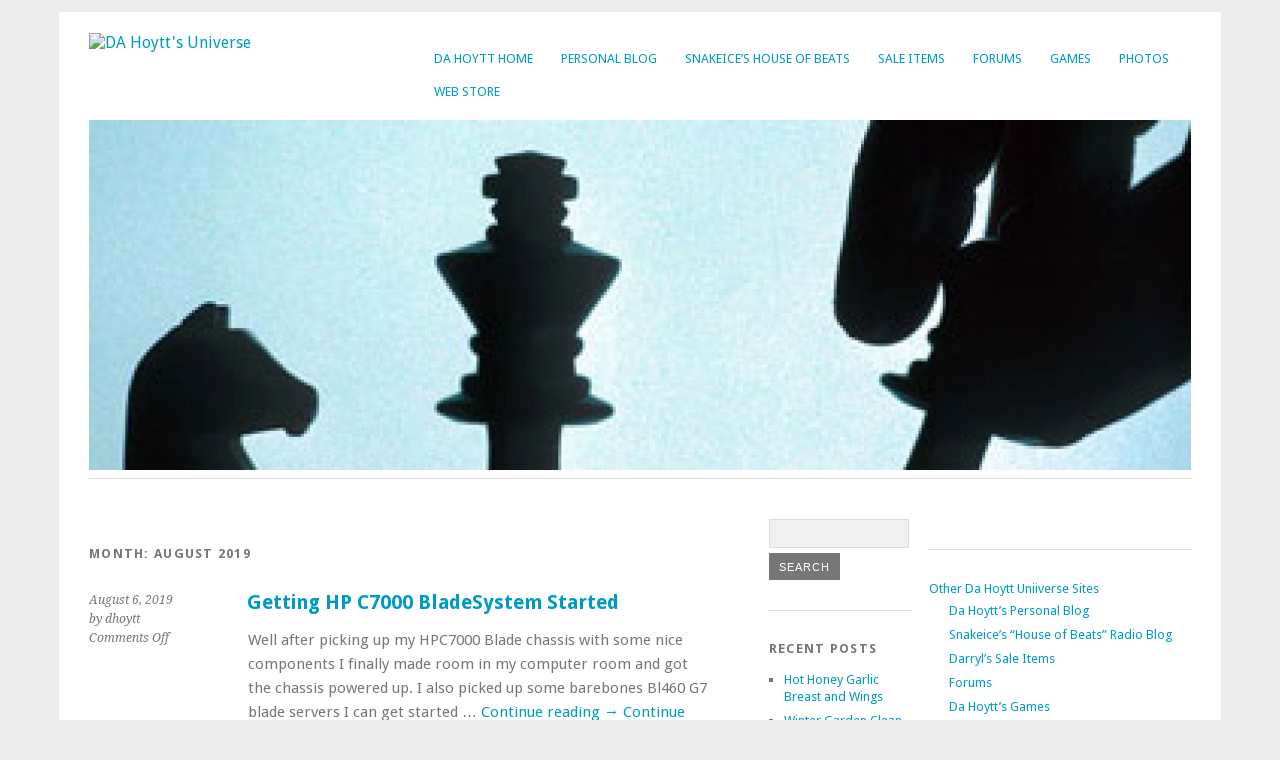

--- FILE ---
content_type: text/html; charset=UTF-8
request_url: https://dhoytt.com/blog/2019/08/
body_size: 38960
content:
<!DOCTYPE html>
<html lang="en-US">
<head><style>img.lazy{min-height:1px}</style><link href="https://dhoytt.com/wp-content/plugins/w3-total-cache/pub/js/lazyload.min.js" as="script">
	<meta charset="UTF-8" />
	<meta name="viewport" content="width=device-width, initial-scale=1.0, maximum-scale=1.0, user-scalable=0">
	<title>August | 2019 | </title>
	<link rel="profile" href="https://gmpg.org/xfn/11">
	<link rel="pingback" href="https://dhoytt.com/xmlrpc.php">
	<!--[if lt IE 9]>
	<script src="https://dhoytt.com/wp-content/themes/yoko/js/html5.js" type="text/javascript"></script>
	<![endif]-->
	<title>August 2019 &#8211; DA Hoytt&#039;s Universe</title>

	  <meta name='robots' content='max-image-preview:large' />
<link rel='dns-prefetch' href='//www.googletagmanager.com' />
<link rel='dns-prefetch' href='//stats.wp.com' />
<link rel='dns-prefetch' href='//fonts.googleapis.com' />
<link rel='dns-prefetch' href='//cdn.openshareweb.com' />
<link rel='dns-prefetch' href='//cdn.shareaholic.net' />
<link rel='dns-prefetch' href='//www.shareaholic.net' />
<link rel='dns-prefetch' href='//analytics.shareaholic.com' />
<link rel='dns-prefetch' href='//recs.shareaholic.com' />
<link rel='dns-prefetch' href='//partner.shareaholic.com' />
<link rel='preconnect' href='//i0.wp.com' />
<link rel='preconnect' href='//c0.wp.com' />
<link rel="alternate" type="application/rss+xml" title="DA Hoytt&#039;s Universe &raquo; Feed" href="https://dhoytt.com/feed/" />
<link rel="alternate" type="application/rss+xml" title="DA Hoytt&#039;s Universe &raquo; Comments Feed" href="https://dhoytt.com/comments/feed/" />
<!-- Shareaholic - https://www.shareaholic.com -->
<link rel='preload' href='//cdn.shareaholic.net/assets/pub/shareaholic.js' as='script'/>
<script data-no-minify='1' data-cfasync='false'>
_SHR_SETTINGS = {"endpoints":{"local_recs_url":"https:\/\/dhoytt.com\/wp-admin\/admin-ajax.php?action=shareaholic_permalink_related","ajax_url":"https:\/\/dhoytt.com\/wp-admin\/admin-ajax.php","share_counts_url":"https:\/\/dhoytt.com\/wp-admin\/admin-ajax.php?action=shareaholic_share_counts_api"},"site_id":"fee65a8d69ae0b9e77c713d2959c972f"};
</script>
<script data-no-minify='1' data-cfasync='false' src='//cdn.shareaholic.net/assets/pub/shareaholic.js' data-shr-siteid='fee65a8d69ae0b9e77c713d2959c972f' async ></script>

<!-- Shareaholic Content Tags -->
<meta name='shareaholic:site_name' content='DA Hoytt&#039;s Universe' />
<meta name='shareaholic:language' content='en-US' />
<meta name='shareaholic:article_visibility' content='private' />
<meta name='shareaholic:site_id' content='fee65a8d69ae0b9e77c713d2959c972f' />
<meta name='shareaholic:wp_version' content='9.7.13' />

<!-- Shareaholic Content Tags End -->
<style id='wp-img-auto-sizes-contain-inline-css' type='text/css'>
img:is([sizes=auto i],[sizes^="auto," i]){contain-intrinsic-size:3000px 1500px}
/*# sourceURL=wp-img-auto-sizes-contain-inline-css */
</style>
<style id='wp-emoji-styles-inline-css' type='text/css'>

	img.wp-smiley, img.emoji {
		display: inline !important;
		border: none !important;
		box-shadow: none !important;
		height: 1em !important;
		width: 1em !important;
		margin: 0 0.07em !important;
		vertical-align: -0.1em !important;
		background: none !important;
		padding: 0 !important;
	}
/*# sourceURL=wp-emoji-styles-inline-css */
</style>
<style id='wp-block-library-inline-css' type='text/css'>
:root{--wp-block-synced-color:#7a00df;--wp-block-synced-color--rgb:122,0,223;--wp-bound-block-color:var(--wp-block-synced-color);--wp-editor-canvas-background:#ddd;--wp-admin-theme-color:#007cba;--wp-admin-theme-color--rgb:0,124,186;--wp-admin-theme-color-darker-10:#006ba1;--wp-admin-theme-color-darker-10--rgb:0,107,160.5;--wp-admin-theme-color-darker-20:#005a87;--wp-admin-theme-color-darker-20--rgb:0,90,135;--wp-admin-border-width-focus:2px}@media (min-resolution:192dpi){:root{--wp-admin-border-width-focus:1.5px}}.wp-element-button{cursor:pointer}:root .has-very-light-gray-background-color{background-color:#eee}:root .has-very-dark-gray-background-color{background-color:#313131}:root .has-very-light-gray-color{color:#eee}:root .has-very-dark-gray-color{color:#313131}:root .has-vivid-green-cyan-to-vivid-cyan-blue-gradient-background{background:linear-gradient(135deg,#00d084,#0693e3)}:root .has-purple-crush-gradient-background{background:linear-gradient(135deg,#34e2e4,#4721fb 50%,#ab1dfe)}:root .has-hazy-dawn-gradient-background{background:linear-gradient(135deg,#faaca8,#dad0ec)}:root .has-subdued-olive-gradient-background{background:linear-gradient(135deg,#fafae1,#67a671)}:root .has-atomic-cream-gradient-background{background:linear-gradient(135deg,#fdd79a,#004a59)}:root .has-nightshade-gradient-background{background:linear-gradient(135deg,#330968,#31cdcf)}:root .has-midnight-gradient-background{background:linear-gradient(135deg,#020381,#2874fc)}:root{--wp--preset--font-size--normal:16px;--wp--preset--font-size--huge:42px}.has-regular-font-size{font-size:1em}.has-larger-font-size{font-size:2.625em}.has-normal-font-size{font-size:var(--wp--preset--font-size--normal)}.has-huge-font-size{font-size:var(--wp--preset--font-size--huge)}.has-text-align-center{text-align:center}.has-text-align-left{text-align:left}.has-text-align-right{text-align:right}.has-fit-text{white-space:nowrap!important}#end-resizable-editor-section{display:none}.aligncenter{clear:both}.items-justified-left{justify-content:flex-start}.items-justified-center{justify-content:center}.items-justified-right{justify-content:flex-end}.items-justified-space-between{justify-content:space-between}.screen-reader-text{border:0;clip-path:inset(50%);height:1px;margin:-1px;overflow:hidden;padding:0;position:absolute;width:1px;word-wrap:normal!important}.screen-reader-text:focus{background-color:#ddd;clip-path:none;color:#444;display:block;font-size:1em;height:auto;left:5px;line-height:normal;padding:15px 23px 14px;text-decoration:none;top:5px;width:auto;z-index:100000}html :where(.has-border-color){border-style:solid}html :where([style*=border-top-color]){border-top-style:solid}html :where([style*=border-right-color]){border-right-style:solid}html :where([style*=border-bottom-color]){border-bottom-style:solid}html :where([style*=border-left-color]){border-left-style:solid}html :where([style*=border-width]){border-style:solid}html :where([style*=border-top-width]){border-top-style:solid}html :where([style*=border-right-width]){border-right-style:solid}html :where([style*=border-bottom-width]){border-bottom-style:solid}html :where([style*=border-left-width]){border-left-style:solid}html :where(img[class*=wp-image-]){height:auto;max-width:100%}:where(figure){margin:0 0 1em}html :where(.is-position-sticky){--wp-admin--admin-bar--position-offset:var(--wp-admin--admin-bar--height,0px)}@media screen and (max-width:600px){html :where(.is-position-sticky){--wp-admin--admin-bar--position-offset:0px}}

/*# sourceURL=wp-block-library-inline-css */
</style><style id='global-styles-inline-css' type='text/css'>
:root{--wp--preset--aspect-ratio--square: 1;--wp--preset--aspect-ratio--4-3: 4/3;--wp--preset--aspect-ratio--3-4: 3/4;--wp--preset--aspect-ratio--3-2: 3/2;--wp--preset--aspect-ratio--2-3: 2/3;--wp--preset--aspect-ratio--16-9: 16/9;--wp--preset--aspect-ratio--9-16: 9/16;--wp--preset--color--black: #000000;--wp--preset--color--cyan-bluish-gray: #abb8c3;--wp--preset--color--white: #ffffff;--wp--preset--color--pale-pink: #f78da7;--wp--preset--color--vivid-red: #cf2e2e;--wp--preset--color--luminous-vivid-orange: #ff6900;--wp--preset--color--luminous-vivid-amber: #fcb900;--wp--preset--color--light-green-cyan: #7bdcb5;--wp--preset--color--vivid-green-cyan: #00d084;--wp--preset--color--pale-cyan-blue: #8ed1fc;--wp--preset--color--vivid-cyan-blue: #0693e3;--wp--preset--color--vivid-purple: #9b51e0;--wp--preset--gradient--vivid-cyan-blue-to-vivid-purple: linear-gradient(135deg,rgb(6,147,227) 0%,rgb(155,81,224) 100%);--wp--preset--gradient--light-green-cyan-to-vivid-green-cyan: linear-gradient(135deg,rgb(122,220,180) 0%,rgb(0,208,130) 100%);--wp--preset--gradient--luminous-vivid-amber-to-luminous-vivid-orange: linear-gradient(135deg,rgb(252,185,0) 0%,rgb(255,105,0) 100%);--wp--preset--gradient--luminous-vivid-orange-to-vivid-red: linear-gradient(135deg,rgb(255,105,0) 0%,rgb(207,46,46) 100%);--wp--preset--gradient--very-light-gray-to-cyan-bluish-gray: linear-gradient(135deg,rgb(238,238,238) 0%,rgb(169,184,195) 100%);--wp--preset--gradient--cool-to-warm-spectrum: linear-gradient(135deg,rgb(74,234,220) 0%,rgb(151,120,209) 20%,rgb(207,42,186) 40%,rgb(238,44,130) 60%,rgb(251,105,98) 80%,rgb(254,248,76) 100%);--wp--preset--gradient--blush-light-purple: linear-gradient(135deg,rgb(255,206,236) 0%,rgb(152,150,240) 100%);--wp--preset--gradient--blush-bordeaux: linear-gradient(135deg,rgb(254,205,165) 0%,rgb(254,45,45) 50%,rgb(107,0,62) 100%);--wp--preset--gradient--luminous-dusk: linear-gradient(135deg,rgb(255,203,112) 0%,rgb(199,81,192) 50%,rgb(65,88,208) 100%);--wp--preset--gradient--pale-ocean: linear-gradient(135deg,rgb(255,245,203) 0%,rgb(182,227,212) 50%,rgb(51,167,181) 100%);--wp--preset--gradient--electric-grass: linear-gradient(135deg,rgb(202,248,128) 0%,rgb(113,206,126) 100%);--wp--preset--gradient--midnight: linear-gradient(135deg,rgb(2,3,129) 0%,rgb(40,116,252) 100%);--wp--preset--font-size--small: 13px;--wp--preset--font-size--medium: 20px;--wp--preset--font-size--large: 36px;--wp--preset--font-size--x-large: 42px;--wp--preset--spacing--20: 0.44rem;--wp--preset--spacing--30: 0.67rem;--wp--preset--spacing--40: 1rem;--wp--preset--spacing--50: 1.5rem;--wp--preset--spacing--60: 2.25rem;--wp--preset--spacing--70: 3.38rem;--wp--preset--spacing--80: 5.06rem;--wp--preset--shadow--natural: 6px 6px 9px rgba(0, 0, 0, 0.2);--wp--preset--shadow--deep: 12px 12px 50px rgba(0, 0, 0, 0.4);--wp--preset--shadow--sharp: 6px 6px 0px rgba(0, 0, 0, 0.2);--wp--preset--shadow--outlined: 6px 6px 0px -3px rgb(255, 255, 255), 6px 6px rgb(0, 0, 0);--wp--preset--shadow--crisp: 6px 6px 0px rgb(0, 0, 0);}:where(.is-layout-flex){gap: 0.5em;}:where(.is-layout-grid){gap: 0.5em;}body .is-layout-flex{display: flex;}.is-layout-flex{flex-wrap: wrap;align-items: center;}.is-layout-flex > :is(*, div){margin: 0;}body .is-layout-grid{display: grid;}.is-layout-grid > :is(*, div){margin: 0;}:where(.wp-block-columns.is-layout-flex){gap: 2em;}:where(.wp-block-columns.is-layout-grid){gap: 2em;}:where(.wp-block-post-template.is-layout-flex){gap: 1.25em;}:where(.wp-block-post-template.is-layout-grid){gap: 1.25em;}.has-black-color{color: var(--wp--preset--color--black) !important;}.has-cyan-bluish-gray-color{color: var(--wp--preset--color--cyan-bluish-gray) !important;}.has-white-color{color: var(--wp--preset--color--white) !important;}.has-pale-pink-color{color: var(--wp--preset--color--pale-pink) !important;}.has-vivid-red-color{color: var(--wp--preset--color--vivid-red) !important;}.has-luminous-vivid-orange-color{color: var(--wp--preset--color--luminous-vivid-orange) !important;}.has-luminous-vivid-amber-color{color: var(--wp--preset--color--luminous-vivid-amber) !important;}.has-light-green-cyan-color{color: var(--wp--preset--color--light-green-cyan) !important;}.has-vivid-green-cyan-color{color: var(--wp--preset--color--vivid-green-cyan) !important;}.has-pale-cyan-blue-color{color: var(--wp--preset--color--pale-cyan-blue) !important;}.has-vivid-cyan-blue-color{color: var(--wp--preset--color--vivid-cyan-blue) !important;}.has-vivid-purple-color{color: var(--wp--preset--color--vivid-purple) !important;}.has-black-background-color{background-color: var(--wp--preset--color--black) !important;}.has-cyan-bluish-gray-background-color{background-color: var(--wp--preset--color--cyan-bluish-gray) !important;}.has-white-background-color{background-color: var(--wp--preset--color--white) !important;}.has-pale-pink-background-color{background-color: var(--wp--preset--color--pale-pink) !important;}.has-vivid-red-background-color{background-color: var(--wp--preset--color--vivid-red) !important;}.has-luminous-vivid-orange-background-color{background-color: var(--wp--preset--color--luminous-vivid-orange) !important;}.has-luminous-vivid-amber-background-color{background-color: var(--wp--preset--color--luminous-vivid-amber) !important;}.has-light-green-cyan-background-color{background-color: var(--wp--preset--color--light-green-cyan) !important;}.has-vivid-green-cyan-background-color{background-color: var(--wp--preset--color--vivid-green-cyan) !important;}.has-pale-cyan-blue-background-color{background-color: var(--wp--preset--color--pale-cyan-blue) !important;}.has-vivid-cyan-blue-background-color{background-color: var(--wp--preset--color--vivid-cyan-blue) !important;}.has-vivid-purple-background-color{background-color: var(--wp--preset--color--vivid-purple) !important;}.has-black-border-color{border-color: var(--wp--preset--color--black) !important;}.has-cyan-bluish-gray-border-color{border-color: var(--wp--preset--color--cyan-bluish-gray) !important;}.has-white-border-color{border-color: var(--wp--preset--color--white) !important;}.has-pale-pink-border-color{border-color: var(--wp--preset--color--pale-pink) !important;}.has-vivid-red-border-color{border-color: var(--wp--preset--color--vivid-red) !important;}.has-luminous-vivid-orange-border-color{border-color: var(--wp--preset--color--luminous-vivid-orange) !important;}.has-luminous-vivid-amber-border-color{border-color: var(--wp--preset--color--luminous-vivid-amber) !important;}.has-light-green-cyan-border-color{border-color: var(--wp--preset--color--light-green-cyan) !important;}.has-vivid-green-cyan-border-color{border-color: var(--wp--preset--color--vivid-green-cyan) !important;}.has-pale-cyan-blue-border-color{border-color: var(--wp--preset--color--pale-cyan-blue) !important;}.has-vivid-cyan-blue-border-color{border-color: var(--wp--preset--color--vivid-cyan-blue) !important;}.has-vivid-purple-border-color{border-color: var(--wp--preset--color--vivid-purple) !important;}.has-vivid-cyan-blue-to-vivid-purple-gradient-background{background: var(--wp--preset--gradient--vivid-cyan-blue-to-vivid-purple) !important;}.has-light-green-cyan-to-vivid-green-cyan-gradient-background{background: var(--wp--preset--gradient--light-green-cyan-to-vivid-green-cyan) !important;}.has-luminous-vivid-amber-to-luminous-vivid-orange-gradient-background{background: var(--wp--preset--gradient--luminous-vivid-amber-to-luminous-vivid-orange) !important;}.has-luminous-vivid-orange-to-vivid-red-gradient-background{background: var(--wp--preset--gradient--luminous-vivid-orange-to-vivid-red) !important;}.has-very-light-gray-to-cyan-bluish-gray-gradient-background{background: var(--wp--preset--gradient--very-light-gray-to-cyan-bluish-gray) !important;}.has-cool-to-warm-spectrum-gradient-background{background: var(--wp--preset--gradient--cool-to-warm-spectrum) !important;}.has-blush-light-purple-gradient-background{background: var(--wp--preset--gradient--blush-light-purple) !important;}.has-blush-bordeaux-gradient-background{background: var(--wp--preset--gradient--blush-bordeaux) !important;}.has-luminous-dusk-gradient-background{background: var(--wp--preset--gradient--luminous-dusk) !important;}.has-pale-ocean-gradient-background{background: var(--wp--preset--gradient--pale-ocean) !important;}.has-electric-grass-gradient-background{background: var(--wp--preset--gradient--electric-grass) !important;}.has-midnight-gradient-background{background: var(--wp--preset--gradient--midnight) !important;}.has-small-font-size{font-size: var(--wp--preset--font-size--small) !important;}.has-medium-font-size{font-size: var(--wp--preset--font-size--medium) !important;}.has-large-font-size{font-size: var(--wp--preset--font-size--large) !important;}.has-x-large-font-size{font-size: var(--wp--preset--font-size--x-large) !important;}
/*# sourceURL=global-styles-inline-css */
</style>

<style id='classic-theme-styles-inline-css' type='text/css'>
/*! This file is auto-generated */
.wp-block-button__link{color:#fff;background-color:#32373c;border-radius:9999px;box-shadow:none;text-decoration:none;padding:calc(.667em + 2px) calc(1.333em + 2px);font-size:1.125em}.wp-block-file__button{background:#32373c;color:#fff;text-decoration:none}
/*# sourceURL=/wp-includes/css/classic-themes.min.css */
</style>
<link rel='stylesheet' id='wp-lightbox-2.min.css-css' href='https://dhoytt.com/wp-content/plugins/wp-lightbox-2/styles/lightbox.min.css?ver=1.3.4' type='text/css' media='all' />
<link rel='stylesheet' id='megamenu-css' href='https://dhoytt.com/wp-content/uploads/maxmegamenu/style.css?ver=78dde8' type='text/css' media='all' />
<link rel='stylesheet' id='dashicons-css' href='https://c0.wp.com/c/6.9/wp-includes/css/dashicons.min.css' type='text/css' media='all' />
<link rel='stylesheet' id='yoko-fonts-css' href='//fonts.googleapis.com/css?family=Droid+Sans%3A400%2C700%7CDroid+Serif%3A400%2C700%2C400italic%2C700italic&#038;subset=latin%2Clatin-ext' type='text/css' media='all' />
<link rel='stylesheet' id='yoko-style-css' href='https://dhoytt.com/wp-content/themes/yoko/style.css?ver=2013-10-21' type='text/css' media='all' />
<link rel='stylesheet' id='__EPYT__style-css' href='https://dhoytt.com/wp-content/plugins/youtube-embed-plus/styles/ytprefs.min.css?ver=14.2.3.3' type='text/css' media='all' />
<style id='__EPYT__style-inline-css' type='text/css'>

                .epyt-gallery-thumb {
                        width: 33.333%;
                }
                
/*# sourceURL=__EPYT__style-inline-css */
</style>
<script type="text/javascript" src="https://c0.wp.com/c/6.9/wp-includes/js/jquery/jquery.min.js" id="jquery-core-js"></script>
<script type="text/javascript" src="https://c0.wp.com/c/6.9/wp-includes/js/jquery/jquery-migrate.min.js" id="jquery-migrate-js"></script>

<!-- Google tag (gtag.js) snippet added by Site Kit -->
<!-- Google Analytics snippet added by Site Kit -->
<script type="text/javascript" src="https://www.googletagmanager.com/gtag/js?id=GT-TQL6WDHR" id="google_gtagjs-js" async></script>
<script type="text/javascript" id="google_gtagjs-js-after">
/* <![CDATA[ */
window.dataLayer = window.dataLayer || [];function gtag(){dataLayer.push(arguments);}
gtag("set","linker",{"domains":["dhoytt.com"]});
gtag("js", new Date());
gtag("set", "developer_id.dZTNiMT", true);
gtag("config", "GT-TQL6WDHR");
//# sourceURL=google_gtagjs-js-after
/* ]]> */
</script>
<script type="text/javascript" id="__ytprefs__-js-extra">
/* <![CDATA[ */
var _EPYT_ = {"ajaxurl":"https://dhoytt.com/wp-admin/admin-ajax.php","security":"441d3f5055","gallery_scrolloffset":"20","eppathtoscripts":"https://dhoytt.com/wp-content/plugins/youtube-embed-plus/scripts/","eppath":"https://dhoytt.com/wp-content/plugins/youtube-embed-plus/","epresponsiveselector":"[\"iframe.__youtube_prefs_widget__\"]","epdovol":"1","version":"14.2.3.3","evselector":"iframe.__youtube_prefs__[src], iframe[src*=\"youtube.com/embed/\"], iframe[src*=\"youtube-nocookie.com/embed/\"]","ajax_compat":"","maxres_facade":"eager","ytapi_load":"light","pause_others":"","stopMobileBuffer":"1","facade_mode":"","not_live_on_channel":""};
//# sourceURL=__ytprefs__-js-extra
/* ]]> */
</script>
<script type="text/javascript" src="https://dhoytt.com/wp-content/plugins/youtube-embed-plus/scripts/ytprefs.min.js?ver=14.2.3.3" id="__ytprefs__-js"></script>
<link rel="https://api.w.org/" href="https://dhoytt.com/wp-json/" /><link rel="EditURI" type="application/rsd+xml" title="RSD" href="https://dhoytt.com/xmlrpc.php?rsd" />
<meta name="generator" content="WordPress 6.9" />
<meta name="generator" content="Site Kit by Google 1.170.0" />	<style>img#wpstats{display:none}</style>
			<style type="text/css" id="yoko-themeoptions-css">
		a {color: #009BC2;}
		#content .single-entry-header h1.entry-title {color: #009BC2!important;}
		input#submit:hover {background-color: #009BC2!important;}
		#content .page-entry-header h1.entry-title {color: #009BC2!important;}
		.searchsubmit:hover {background-color: #009BC2!important;}
	</style>
		<style type="text/css">/** Mega Menu CSS: fs **/</style>
</head>

<body class="archive date custom-background wp-theme-yoko">
<div id="page" class="clearfix">
	<header id="branding">
		<nav id="mainnav" class="clearfix">
			<div class="menu-all-da-hoytt-sites-container"><ul id="menu-all-da-hoytt-sites" class="menu"><li id="menu-item-1508" class="menu-item menu-item-type-custom menu-item-object-custom menu-item-home menu-item-has-children menu-item-1508"><a href="https://dhoytt.com/">Da Hoytt Home</a>
<ul class="sub-menu">
	<li id="menu-item-1509" class="menu-item menu-item-type-custom menu-item-object-custom menu-item-1509"><a href="https://dhoytt.com/about/">Da Hoytt Home About</a></li>
	<li id="menu-item-1510" class="menu-item menu-item-type-custom menu-item-object-custom menu-item-1510"><a href="https://dhoytt.com/contact-us/">Da Hoytt Home Contact Us</a></li>
</ul>
</li>
<li id="menu-item-1505" class="menu-item menu-item-type-custom menu-item-object-custom menu-item-has-children menu-item-1505"><a href="http://dhoytt.com/mainblog/">Personal Blog</a>
<ul class="sub-menu">
	<li id="menu-item-1506" class="menu-item menu-item-type-custom menu-item-object-custom menu-item-1506"><a href="http://dhoytt.com/mainblog/about-darryl-hoytts-personal-blog/">Personal About</a></li>
	<li id="menu-item-1507" class="menu-item menu-item-type-custom menu-item-object-custom menu-item-1507"><a href="http://dhoytt.com/mainblog/contact-us/">Personal Contact</a></li>
</ul>
</li>
<li id="menu-item-1511" class="menu-item menu-item-type-custom menu-item-object-custom menu-item-has-children menu-item-1511"><a href="http://dhoytt.com/snake-ice-radio-blog/">Snakeice&#8217;s House of Beats</a>
<ul class="sub-menu">
	<li id="menu-item-1532" class="menu-item menu-item-type-custom menu-item-object-custom menu-item-1532"><a href="https://dhoytt.com/snake-ice-radio-blog/now-playing/">Snakeceice&#8217;s House of Beats Now Playing</a></li>
	<li id="menu-item-1533" class="menu-item menu-item-type-custom menu-item-object-custom menu-item-1533"><a href="https://dhoytt.com/snake-ice-radio-blog/blog-posts-2/">Snakeceice&#8217;s House of Beats Blog Posts</a></li>
	<li id="menu-item-1534" class="menu-item menu-item-type-custom menu-item-object-custom menu-item-1534"><a href="https://dhoytt.com/snake-ice-radio-blog/now-playing/requests/">Snakeceice&#8217;s House of Beats  Requests</a></li>
</ul>
</li>
<li id="menu-item-1497" class="menu-item menu-item-type-custom menu-item-object-custom menu-item-1497"><a href="http://dhoytt.com/forsale/">Sale Items</a></li>
<li id="menu-item-1498" class="menu-item menu-item-type-custom menu-item-object-custom menu-item-1498"><a href="http://dhoytt.com/forums/">Forums</a></li>
<li id="menu-item-1499" class="menu-item menu-item-type-custom menu-item-object-custom menu-item-has-children menu-item-1499"><a href="http://dhoytt.com/da_hoytt_games_blog/">Games</a>
<ul class="sub-menu">
	<li id="menu-item-1500" class="menu-item menu-item-type-custom menu-item-object-custom menu-item-1500"><a href="http://dhoytt.com/da_hoytt_games_blog/da-hoyt">Flash Games</a></li>
	<li id="menu-item-1501" class="menu-item menu-item-type-custom menu-item-object-custom menu-item-1501"><a href="http://dhoytt.com/da_hoytt_games_blog/about-d">About Games</a></li>
	<li id="menu-item-1502" class="menu-item menu-item-type-custom menu-item-object-custom menu-item-1502"><a href="http://dhoytt.com/da_hoytt_games_blog/contact-da-hoytts-online-games/">Games Contact</a></li>
</ul>
</li>
<li id="menu-item-1503" class="menu-item menu-item-type-custom menu-item-object-custom menu-item-1503"><a href="http://dhoytt.com/gallery/">Photos</a></li>
<li id="menu-item-1504" class="menu-item menu-item-type-custom menu-item-object-custom menu-item-1504"><a href="http://dhoytt.com/hoytt-enterprises/">Web Store</a></li>
</ul></div>		</nav><!-- end mainnav -->

		
		<hgroup id="site-title">
					<a href="https://dhoytt.com/" class="logo"><img class="lazy" src="data:image/svg+xml,%3Csvg%20xmlns='http://www.w3.org/2000/svg'%20viewBox='0%200%201%201'%3E%3C/svg%3E" data-src="https://dhoytt.com/?p=196" alt="DA Hoytt&#039;s Universe" /></a>
				</hgroup><!-- end site-title -->

								<img alt="" src="data:image/svg+xml,%3Csvg%20xmlns='http://www.w3.org/2000/svg'%20viewBox='0%200%201102%20350'%3E%3C/svg%3E" data-src="https://dhoytt.com/wp-content/uploads/2012/01/cropped-welcome_img.jpg" class="headerimage lazy" width="1102" height="350">
			
		<nav id="subnav">
					</nav><!-- end subnav -->
</header><!-- end header -->

<div id="wrap">
<div id="main">

	<div id="content">
				
				<header class="page-header">
					<h1 class="page-title">Month: <span>August 2019</span></h1>				</header><!-- end page header -->

				
								
					
<article id="post-677" class="post-677 post type-post status-publish format-standard hentry category-home-projects category-hp-c7000-bladesystem category-hp-oaonboard-administrator category-minicom category-null-modem category-serial category-whole-site-development category-windows-10 tag-linux tag-power-supplies tag-ups">

	<div class="entry-details">
				<p>August 6, 2019<br/>
		by dhoytt<br/>
		<span>Comments Off<span class="screen-reader-text"> on Getting HP C7000 BladeSystem Started</span></span></p>
	</div><!-- end entry-details -->
    
	<header class="entry-header">
			<h2 class="entry-title"><a href="http://dhoytt.com/mainblog/2019/08/getting-hp-c7000-bladesystem-started/" title="Permalink to Getting HP C7000 BladeSystem Started" rel="bookmark">Getting HP C7000 BladeSystem Started</a></h2>
	</header><!-- end entry-header -->
        
	<div class="entry-content">
					<div style='display:none;' class='shareaholic-canvas' data-app='share_buttons' data-title='Getting HP C7000 BladeSystem Started' data-link='http://dhoytt.com/mainblog/2019/08/getting-hp-c7000-bladesystem-started/' data-summary='Well after picking up my HPC7000 Blade chassis with some nice components I finally made room in my computer room and got the chassis powered up. I also picked up some barebones Bl460 G7 blade servers I can get started &amp;hellip; Continue reading &amp;rarr;' data-app-id-name='category_above_content'></div><p>Well after picking up my HPC7000 Blade chassis with some nice components I finally made room in my computer room and got the chassis powered up. I also picked up some barebones Bl460 G7 blade servers I can get started &hellip; <a href="https://dhoytt.com/mainblog/2019/08/getting-hp-c7000-bladesystem-started/">Continue reading <span>&rarr;</span></a> <a href="https://dhoytt.com/mainblog/2019/08/getting-hp-c7000-bladesystem-started/">Continue reading <span class="meta-nav">&rarr;</span></a></p>
<div style='display:none;' class='shareaholic-canvas' data-app='share_buttons' data-title='Getting HP C7000 BladeSystem Started' data-link='http://dhoytt.com/mainblog/2019/08/getting-hp-c7000-bladesystem-started/' data-summary='Well after picking up my HPC7000 Blade chassis with some nice components I finally made room in my computer room and got the chassis powered up. I also picked up some barebones Bl460 G7 blade servers I can get started &amp;hellip; Continue reading &amp;rarr;' data-app-id-name='category_below_content'></div><div style='display:none;' class='shareaholic-canvas' data-app='recommendations' data-title='Getting HP C7000 BladeSystem Started' data-link='http://dhoytt.com/mainblog/2019/08/getting-hp-c7000-bladesystem-started/' data-summary='Well after picking up my HPC7000 Blade chassis with some nice components I finally made room in my computer room and got the chassis powered up. I also picked up some barebones Bl460 G7 blade servers I can get started &amp;hellip; Continue reading &amp;rarr;' data-app-id-name='category_below_content'></div>			
				
		<footer class="entry-meta">
			<p>			Categories: <a href="https://dhoytt.com/blog/category/home-projects/" rel="category tag">Home Projects</a>, <a href="https://dhoytt.com/blog/category/hp-c7000-bladesystem/" rel="category tag">hp C7000 BladeSystem</a>, <a href="https://dhoytt.com/blog/category/hp-oaonboard-administrator/" rel="category tag">HP OA(Onboard Administrator)</a>, <a href="https://dhoytt.com/blog/category/minicom/" rel="category tag">minicom</a>, <a href="https://dhoytt.com/blog/category/null-modem/" rel="category tag">null modem</a>, <a href="https://dhoytt.com/blog/category/serial/" rel="category tag">serial</a>, <a href="https://dhoytt.com/blog/category/whole-site-development/" rel="category tag">Whole Site Development</a>, <a href="https://dhoytt.com/blog/category/windows-10/" rel="category tag">windows 10</a> | 
									Tags: <a href="https://dhoytt.com/blog/tag/linux/" rel="tag">Linux</a>, <a href="https://dhoytt.com/blog/tag/power-supplies/" rel="tag">Power Supplies</a>, <a href="https://dhoytt.com/blog/tag/ups/" rel="tag">UPS</a> | 
						<a href="http://dhoytt.com/mainblog/2019/08/getting-hp-c7000-bladesystem-started/">Permalink </a>
			</p>
	</footer><!-- end entry-meta -->
	</div><!-- end entry-content -->
			
</article><!-- end post-677 -->
				
									</div><!-- end content -->


<div id="secondary" class="widget-area" role="complementary">
			<aside id="search-2" class="widget widget_search"><form role="search" method="get" class="searchform" action="https://dhoytt.com/" >
		<div>
		<input type="text" class="search-input" value="" name="s" id="s" />
		<input type="submit" class="searchsubmit" value="Search" />
		</div>
		</form></aside>
		<aside id="recent-posts-2" class="widget widget_recent_entries">
		<h3 class="widget-title">Recent Posts</h3>
		<ul>
											<li>
					<a href="http://dhoytt.com/mainblog/2026/01/hot-honey-garlic-breast-and-wings/">Hot Honey Garlic Breast and Wings</a>
									</li>
											<li>
					<a href="http://dhoytt.com/mainblog/2026/01/winter-garden-clean-up-planting/">Winter Garden Clean Up Planting</a>
									</li>
											<li>
					<a href="http://dhoytt.com/snake-ice-radio-blog/2026/01/09/energetic-friday-evening/">Energetic Friday Evening</a>
									</li>
											<li>
					<a href="http://dhoytt.com/snake-ice-radio-blog/2026/01/09/energetic-friday-evening/">Energetic Friday Evening</a>
									</li>
											<li>
					<a href="http://dhoytt.com/mainblog/2026/01/this-batch-of-bacon-best/">Best Batch Bacon So Far</a>
									</li>
					</ul>

		</aside><aside id="recent-comments-2" class="widget widget_recent_comments"><h3 class="widget-title">Recent Comments</h3><ul id="recentcomments"><li class="recentcomments"><span class="comment-author-link"><a href="https://dhoytt.com/mainblog/2021/07/mid-morning-system-updates/" class="url" rel="ugc">Mid-Morning System Updates |</a></span> on <a href="https://dhoytt.com/now-playing/#comment-18568">Now Playing</a></li><li class="recentcomments"><span class="comment-author-link"><a href="http://dhoytt.com/mainblog/2020/05/quick-wood-fired-wings-on-traeger/" class="url" rel="ugc">Quick Wood Fired Wings on Traeger |</a></span> on <a href="https://dhoytt.com/now-playing/#comment-18567">Now Playing</a></li><li class="recentcomments"><span class="comment-author-link"><a href="http://dhoytt.com/mainblog/2020/04/california-westside-covid-19-chilling/" class="url" rel="ugc">California Westside Covid-19 Chilling |</a></span> on <a href="https://dhoytt.com/now-playing/#comment-18566">Now Playing</a></li><li class="recentcomments"><span class="comment-author-link"><a href="http://dhoytt.com/mainblog/2020/03/setup-raspberry-pi-3-raspbian-buster-to-stream-to-stereo/" class="url" rel="ugc">Setup Raspberry Pi 3 Raspbian Buster to Stream to Stereo |</a></span> on <a href="https://dhoytt.com/now-playing/#comment-18565">Now Playing</a></li><li class="recentcomments"><span class="comment-author-link"><a href="http://dhoytt.com/mainblog/2020/02/crazy-os-and-application-updates/" class="url" rel="ugc">Crazy OS and Application Updates |</a></span> on <a href="https://dhoytt.com/now-playing/#comment-18564">Now Playing</a></li></ul></aside><aside id="archives-2" class="widget widget_archive"><h3 class="widget-title">Archives</h3>
			<ul>
					<li><a href='https://dhoytt.com/blog/2026/01/'>January 2026</a></li>
	<li><a href='https://dhoytt.com/blog/2025/12/'>December 2025</a></li>
	<li><a href='https://dhoytt.com/blog/2025/11/'>November 2025</a></li>
	<li><a href='https://dhoytt.com/blog/2025/10/'>October 2025</a></li>
	<li><a href='https://dhoytt.com/blog/2025/09/'>September 2025</a></li>
	<li><a href='https://dhoytt.com/blog/2025/08/'>August 2025</a></li>
	<li><a href='https://dhoytt.com/blog/2025/07/'>July 2025</a></li>
	<li><a href='https://dhoytt.com/blog/2025/06/'>June 2025</a></li>
	<li><a href='https://dhoytt.com/blog/2025/05/'>May 2025</a></li>
	<li><a href='https://dhoytt.com/blog/2025/04/'>April 2025</a></li>
	<li><a href='https://dhoytt.com/blog/2025/03/'>March 2025</a></li>
	<li><a href='https://dhoytt.com/blog/2025/02/'>February 2025</a></li>
	<li><a href='https://dhoytt.com/blog/2025/01/'>January 2025</a></li>
	<li><a href='https://dhoytt.com/blog/2024/12/'>December 2024</a></li>
	<li><a href='https://dhoytt.com/blog/2024/11/'>November 2024</a></li>
	<li><a href='https://dhoytt.com/blog/2024/10/'>October 2024</a></li>
	<li><a href='https://dhoytt.com/blog/2024/09/'>September 2024</a></li>
	<li><a href='https://dhoytt.com/blog/2024/08/'>August 2024</a></li>
	<li><a href='https://dhoytt.com/blog/2024/05/'>May 2024</a></li>
	<li><a href='https://dhoytt.com/blog/2024/03/'>March 2024</a></li>
	<li><a href='https://dhoytt.com/blog/2024/02/'>February 2024</a></li>
	<li><a href='https://dhoytt.com/blog/2023/12/'>December 2023</a></li>
	<li><a href='https://dhoytt.com/blog/2023/06/'>June 2023</a></li>
	<li><a href='https://dhoytt.com/blog/2023/05/'>May 2023</a></li>
	<li><a href='https://dhoytt.com/blog/2023/04/'>April 2023</a></li>
	<li><a href='https://dhoytt.com/blog/2023/03/'>March 2023</a></li>
	<li><a href='https://dhoytt.com/blog/2023/02/'>February 2023</a></li>
	<li><a href='https://dhoytt.com/blog/2023/01/'>January 2023</a></li>
	<li><a href='https://dhoytt.com/blog/2022/12/'>December 2022</a></li>
	<li><a href='https://dhoytt.com/blog/2022/11/'>November 2022</a></li>
	<li><a href='https://dhoytt.com/blog/2022/10/'>October 2022</a></li>
	<li><a href='https://dhoytt.com/blog/2022/09/'>September 2022</a></li>
	<li><a href='https://dhoytt.com/blog/2022/08/'>August 2022</a></li>
	<li><a href='https://dhoytt.com/blog/2022/07/'>July 2022</a></li>
	<li><a href='https://dhoytt.com/blog/2022/06/'>June 2022</a></li>
	<li><a href='https://dhoytt.com/blog/2022/05/'>May 2022</a></li>
	<li><a href='https://dhoytt.com/blog/2022/04/'>April 2022</a></li>
	<li><a href='https://dhoytt.com/blog/2022/03/'>March 2022</a></li>
	<li><a href='https://dhoytt.com/blog/2022/02/'>February 2022</a></li>
	<li><a href='https://dhoytt.com/blog/2022/01/'>January 2022</a></li>
	<li><a href='https://dhoytt.com/blog/2021/12/'>December 2021</a></li>
	<li><a href='https://dhoytt.com/blog/2021/11/'>November 2021</a></li>
	<li><a href='https://dhoytt.com/blog/2021/10/'>October 2021</a></li>
	<li><a href='https://dhoytt.com/blog/2021/09/'>September 2021</a></li>
	<li><a href='https://dhoytt.com/blog/2021/08/'>August 2021</a></li>
	<li><a href='https://dhoytt.com/blog/2021/07/'>July 2021</a></li>
	<li><a href='https://dhoytt.com/blog/2021/06/'>June 2021</a></li>
	<li><a href='https://dhoytt.com/blog/2021/05/'>May 2021</a></li>
	<li><a href='https://dhoytt.com/blog/2021/04/'>April 2021</a></li>
	<li><a href='https://dhoytt.com/blog/2021/03/'>March 2021</a></li>
	<li><a href='https://dhoytt.com/blog/2021/02/'>February 2021</a></li>
	<li><a href='https://dhoytt.com/blog/2021/01/'>January 2021</a></li>
	<li><a href='https://dhoytt.com/blog/2020/12/'>December 2020</a></li>
	<li><a href='https://dhoytt.com/blog/2020/11/'>November 2020</a></li>
	<li><a href='https://dhoytt.com/blog/2020/10/'>October 2020</a></li>
	<li><a href='https://dhoytt.com/blog/2020/09/'>September 2020</a></li>
	<li><a href='https://dhoytt.com/blog/2020/08/'>August 2020</a></li>
	<li><a href='https://dhoytt.com/blog/2020/07/'>July 2020</a></li>
	<li><a href='https://dhoytt.com/blog/2020/06/'>June 2020</a></li>
	<li><a href='https://dhoytt.com/blog/2020/05/'>May 2020</a></li>
	<li><a href='https://dhoytt.com/blog/2020/04/'>April 2020</a></li>
	<li><a href='https://dhoytt.com/blog/2020/03/'>March 2020</a></li>
	<li><a href='https://dhoytt.com/blog/2020/02/'>February 2020</a></li>
	<li><a href='https://dhoytt.com/blog/2019/12/'>December 2019</a></li>
	<li><a href='https://dhoytt.com/blog/2019/11/'>November 2019</a></li>
	<li><a href='https://dhoytt.com/blog/2019/08/' aria-current="page">August 2019</a></li>
	<li><a href='https://dhoytt.com/blog/2019/07/'>July 2019</a></li>
	<li><a href='https://dhoytt.com/blog/2019/06/'>June 2019</a></li>
	<li><a href='https://dhoytt.com/blog/2019/05/'>May 2019</a></li>
	<li><a href='https://dhoytt.com/blog/2019/03/'>March 2019</a></li>
	<li><a href='https://dhoytt.com/blog/2019/02/'>February 2019</a></li>
	<li><a href='https://dhoytt.com/blog/2019/01/'>January 2019</a></li>
	<li><a href='https://dhoytt.com/blog/2018/12/'>December 2018</a></li>
	<li><a href='https://dhoytt.com/blog/2018/08/'>August 2018</a></li>
	<li><a href='https://dhoytt.com/blog/2018/07/'>July 2018</a></li>
	<li><a href='https://dhoytt.com/blog/2018/06/'>June 2018</a></li>
	<li><a href='https://dhoytt.com/blog/2018/05/'>May 2018</a></li>
	<li><a href='https://dhoytt.com/blog/2018/04/'>April 2018</a></li>
	<li><a href='https://dhoytt.com/blog/2018/03/'>March 2018</a></li>
	<li><a href='https://dhoytt.com/blog/2018/02/'>February 2018</a></li>
	<li><a href='https://dhoytt.com/blog/2018/01/'>January 2018</a></li>
	<li><a href='https://dhoytt.com/blog/2017/12/'>December 2017</a></li>
	<li><a href='https://dhoytt.com/blog/2017/11/'>November 2017</a></li>
	<li><a href='https://dhoytt.com/blog/2017/10/'>October 2017</a></li>
	<li><a href='https://dhoytt.com/blog/2017/09/'>September 2017</a></li>
	<li><a href='https://dhoytt.com/blog/2017/08/'>August 2017</a></li>
	<li><a href='https://dhoytt.com/blog/2017/07/'>July 2017</a></li>
	<li><a href='https://dhoytt.com/blog/2017/06/'>June 2017</a></li>
	<li><a href='https://dhoytt.com/blog/2017/05/'>May 2017</a></li>
	<li><a href='https://dhoytt.com/blog/2017/03/'>March 2017</a></li>
	<li><a href='https://dhoytt.com/blog/2017/02/'>February 2017</a></li>
	<li><a href='https://dhoytt.com/blog/2016/12/'>December 2016</a></li>
	<li><a href='https://dhoytt.com/blog/2016/11/'>November 2016</a></li>
	<li><a href='https://dhoytt.com/blog/2016/07/'>July 2016</a></li>
	<li><a href='https://dhoytt.com/blog/2016/06/'>June 2016</a></li>
	<li><a href='https://dhoytt.com/blog/2016/05/'>May 2016</a></li>
	<li><a href='https://dhoytt.com/blog/2016/04/'>April 2016</a></li>
	<li><a href='https://dhoytt.com/blog/2016/03/'>March 2016</a></li>
	<li><a href='https://dhoytt.com/blog/2016/02/'>February 2016</a></li>
	<li><a href='https://dhoytt.com/blog/2016/01/'>January 2016</a></li>
	<li><a href='https://dhoytt.com/blog/2015/12/'>December 2015</a></li>
	<li><a href='https://dhoytt.com/blog/2015/11/'>November 2015</a></li>
	<li><a href='https://dhoytt.com/blog/2015/08/'>August 2015</a></li>
	<li><a href='https://dhoytt.com/blog/2015/07/'>July 2015</a></li>
	<li><a href='https://dhoytt.com/blog/2015/06/'>June 2015</a></li>
	<li><a href='https://dhoytt.com/blog/2015/05/'>May 2015</a></li>
	<li><a href='https://dhoytt.com/blog/2014/10/'>October 2014</a></li>
	<li><a href='https://dhoytt.com/blog/2014/07/'>July 2014</a></li>
	<li><a href='https://dhoytt.com/blog/2014/06/'>June 2014</a></li>
	<li><a href='https://dhoytt.com/blog/2014/04/'>April 2014</a></li>
	<li><a href='https://dhoytt.com/blog/2014/03/'>March 2014</a></li>
	<li><a href='https://dhoytt.com/blog/2014/02/'>February 2014</a></li>
	<li><a href='https://dhoytt.com/blog/2014/01/'>January 2014</a></li>
	<li><a href='https://dhoytt.com/blog/2013/12/'>December 2013</a></li>
	<li><a href='https://dhoytt.com/blog/2013/11/'>November 2013</a></li>
	<li><a href='https://dhoytt.com/blog/2013/10/'>October 2013</a></li>
			</ul>

			</aside><aside id="categories-2" class="widget widget_categories"><h3 class="widget-title">Categories</h3>
			<ul>
					<li class="cat-item cat-item-748"><a href="https://dhoytt.com/blog/category/morris-day-and-the-time/">&quot;Morris Day and the Time&quot;</a>
</li>
	<li class="cat-item cat-item-822"><a href="https://dhoytt.com/blog/category/allowerasing/">&#8211;allowerasing</a>
</li>
	<li class="cat-item cat-item-1617"><a href="https://dhoytt.com/blog/category/1-4-soaker-hoses-on-my-drip-system/">1/4&quot; soaker hoses on my drip system</a>
</li>
	<li class="cat-item cat-item-842"><a href="https://dhoytt.com/blog/category/100-degrees/">100 degrees</a>
</li>
	<li class="cat-item cat-item-1937"><a href="https://dhoytt.com/blog/category/10gb-nics/">10gb NICS</a>
</li>
	<li class="cat-item cat-item-1211"><a href="https://dhoytt.com/blog/category/10gbe/">10gbe</a>
</li>
	<li class="cat-item cat-item-1938"><a href="https://dhoytt.com/blog/category/10gbe-switches/">10gbe switches</a>
</li>
	<li class="cat-item cat-item-1362"><a href="https://dhoytt.com/blog/category/10k-run/">10k run</a>
</li>
	<li class="cat-item cat-item-734"><a href="https://dhoytt.com/blog/category/112/">112</a>
</li>
	<li class="cat-item cat-item-1520"><a href="https://dhoytt.com/blog/category/16gb-ddr3-1333mhz-ecc-ram/">16gb ddr3 1333mhz ecc ram</a>
</li>
	<li class="cat-item cat-item-1285"><a href="https://dhoytt.com/blog/category/16tb-sas-hard-drives/">16TB sas hard drives</a>
</li>
	<li class="cat-item cat-item-1378"><a href="https://dhoytt.com/blog/category/1998-4x4-dodge-ram-8-cylinder/">1998 4&#215;4 Dodge Ram 8 cylinder</a>
</li>
	<li class="cat-item cat-item-1268"><a href="https://dhoytt.com/blog/category/1gbe/">1gbe</a>
</li>
	<li class="cat-item cat-item-1831"><a href="https://dhoytt.com/blog/category/2-live-crew/">2 Live Crew</a>
</li>
	<li class="cat-item cat-item-472"><a href="https://dhoytt.com/blog/category/2014garden/">2014garden</a>
</li>
	<li class="cat-item cat-item-628"><a href="https://dhoytt.com/blog/category/2016-garden/">2016 garden</a>
</li>
	<li class="cat-item cat-item-746"><a href="https://dhoytt.com/blog/category/2017-vegetable-garden/">2017 vegetable garden</a>
</li>
	<li class="cat-item cat-item-942"><a href="https://dhoytt.com/blog/category/2018-vegetable-garden/">2018 vegetable garden</a>
</li>
	<li class="cat-item cat-item-1183"><a href="https://dhoytt.com/blog/category/2020-vegetable-garden/">2020 Vegetable Garden</a>
</li>
	<li class="cat-item cat-item-1445"><a href="https://dhoytt.com/blog/category/2021-vegetable-garden/">2021 vegetable garden</a>
</li>
	<li class="cat-item cat-item-1395"><a href="https://dhoytt.com/blog/category/2021-vegetable-garden-comes-out-of-cocoon/">2021 Vegetable Garden Comes out of Cocoon</a>
</li>
	<li class="cat-item cat-item-1712"><a href="https://dhoytt.com/blog/category/2022-labor-day-weekend-mixed-genre-sounds/">2022 Labor Day Weekend Mixed Genre Sounds</a>
</li>
	<li class="cat-item cat-item-1727"><a href="https://dhoytt.com/blog/category/2022-memorial-day-weekends-sounds/">2022 Memorial Day Weekends Sounds</a>
</li>
	<li class="cat-item cat-item-1618"><a href="https://dhoytt.com/blog/category/2022-vegetable-garden/">2022 vegetable garden</a>
</li>
	<li class="cat-item cat-item-1653"><a href="https://dhoytt.com/blog/category/2022-vegetable-garden-in-pool-ready-good-food-weekend-done/">2022 Vegetable Garden in Pool Ready Good Food Weekend Done</a>
</li>
	<li class="cat-item cat-item-1854"><a href="https://dhoytt.com/blog/category/2025-flower-gardens/">2025 flower gardens</a>
</li>
	<li class="cat-item cat-item-1855"><a href="https://dhoytt.com/blog/category/2025-vegetable-gardens/">2025 vegetable gardens</a>
</li>
	<li class="cat-item cat-item-710"><a href="https://dhoytt.com/blog/category/2pac/">2Pac</a>
</li>
	<li class="cat-item cat-item-488"><a href="https://dhoytt.com/blog/category/2tbsas/">2tbsas</a>
</li>
	<li class="cat-item cat-item-1622"><a href="https://dhoytt.com/blog/category/2x-red-cherry-tomato-plants/">2x red cherry tomato plants</a>
</li>
	<li class="cat-item cat-item-1193"><a href="https://dhoytt.com/blog/category/2x6-wood/">2&#215;6 wood</a>
</li>
	<li class="cat-item cat-item-1883"><a href="https://dhoytt.com/blog/category/3-sisters/">3 sisters</a>
</li>
	<li class="cat-item cat-item-1240"><a href="https://dhoytt.com/blog/category/32gb-ram/">32gb RAM</a>
</li>
	<li class="cat-item cat-item-493"><a href="https://dhoytt.com/blog/category/3gbssas/">3gbssas</a>
</li>
	<li class="cat-item cat-item-550"><a href="https://dhoytt.com/blog/category/3rd-bass/">3rd Bass</a>
</li>
	<li class="cat-item cat-item-494"><a href="https://dhoytt.com/blog/category/3uchenbrorm3161616baystorageserver/">3uchenbrorm3161616baystorageserver</a>
</li>
	<li class="cat-item cat-item-766"><a href="https://dhoytt.com/blog/category/5-gallon-buckets/">5 gallon buckets</a>
</li>
	<li class="cat-item cat-item-1351"><a href="https://dhoytt.com/blog/category/530m-flex/">530m flex</a>
</li>
	<li class="cat-item cat-item-1352"><a href="https://dhoytt.com/blog/category/554m-flex/">554m flex</a>
</li>
	<li class="cat-item cat-item-1623"><a href="https://dhoytt.com/blog/category/5hp-intek-crafstman-rototiller/">5HP Intek Crafstman rototiller</a>
</li>
	<li class="cat-item cat-item-1363"><a href="https://dhoytt.com/blog/category/5k-run/">5k run</a>
</li>
	<li class="cat-item cat-item-1390"><a href="https://dhoytt.com/blog/category/670032-001/">670032-001</a>
</li>
	<li class="cat-item cat-item-495"><a href="https://dhoytt.com/blog/category/6gbssas/">6gbssas</a>
</li>
	<li class="cat-item cat-item-988"><a href="https://dhoytt.com/blog/category/805-beer/">805 beer</a>
</li>
	<li class="cat-item cat-item-1619"><a href="https://dhoytt.com/blog/category/80v-kobalt-cultivator/">80v Kobalt cultivator</a>
</li>
	<li class="cat-item cat-item-462"><a href="https://dhoytt.com/blog/category/8525memoryerror/">8525memoryerror</a>
</li>
	<li class="cat-item cat-item-1303"><a href="https://dhoytt.com/blog/category/8tb-sas/">8TB SAS</a>
</li>
	<li class="cat-item cat-item-1582"><a href="https://dhoytt.com/blog/category/abba/">ABBA</a>
</li>
	<li class="cat-item cat-item-843"><a href="https://dhoytt.com/blog/category/ac/">ac</a>
</li>
	<li class="cat-item cat-item-1577"><a href="https://dhoytt.com/blog/category/ac-dc/">AC-DC</a>
</li>
	<li class="cat-item cat-item-585"><a href="https://dhoytt.com/blog/category/accept/">Accept</a>
</li>
	<li class="cat-item cat-item-1690"><a href="https://dhoytt.com/blog/category/ace-tomatoes/">ace tomatoes</a>
</li>
	<li class="cat-item cat-item-1754"><a href="https://dhoytt.com/blog/category/acetone/">acetone</a>
</li>
	<li class="cat-item cat-item-496"><a href="https://dhoytt.com/blog/category/adaptec39160/">adaptec39160</a>
</li>
	<li class="cat-item cat-item-1616"><a href="https://dhoytt.com/blog/category/added-music/">added music</a>
</li>
	<li class="cat-item cat-item-1327"><a href="https://dhoytt.com/blog/category/adele/">Adele</a>
</li>
	<li class="cat-item cat-item-972"><a href="https://dhoytt.com/blog/category/adjustable-bed-frame/">adjustable bed frame</a>
</li>
	<li class="cat-item cat-item-657"><a href="https://dhoytt.com/blog/category/adrian-younge/">Adrian Younge</a>
</li>
	<li class="cat-item cat-item-735"><a href="https://dhoytt.com/blog/category/afrika-bambaataa/">Afrika Bambaataa</a>
</li>
	<li class="cat-item cat-item-551"><a href="https://dhoytt.com/blog/category/afterbach/">Afterbach</a>
</li>
	<li class="cat-item cat-item-1493"><a href="https://dhoytt.com/blog/category/ahi-tuna/">Ahi Tuna</a>
</li>
	<li class="cat-item cat-item-844"><a href="https://dhoytt.com/blog/category/air-conditioner/">air conditioner</a>
</li>
	<li class="cat-item cat-item-1093"><a href="https://dhoytt.com/blog/category/akeside/">akeside</a>
</li>
	<li class="cat-item cat-item-910"><a href="https://dhoytt.com/blog/category/alicia-keys/">Alicia Keys</a>
</li>
	<li class="cat-item cat-item-1439"><a href="https://dhoytt.com/blog/category/all-songs-on-deck-workout-sounds/">All Songs on Deck Workout Sounds</a>
</li>
	<li class="cat-item cat-item-1856"><a href="https://dhoytt.com/blog/category/allysium/">allysium</a>
</li>
	<li class="cat-item cat-item-1603"><a href="https://dhoytt.com/blog/category/almalinux/">Almalinux</a>
</li>
	<li class="cat-item cat-item-1848"><a href="https://dhoytt.com/blog/category/alyssum/">alyssum</a>
</li>
	<li class="cat-item cat-item-1391"><a href="https://dhoytt.com/blog/category/amazon/">Amazon</a>
</li>
	<li class="cat-item cat-item-1910"><a href="https://dhoytt.com/blog/category/amd-radeon-rx580-8gb/">AMD Radeon RX580 8gb</a>
</li>
	<li class="cat-item cat-item-1885"><a href="https://dhoytt.com/blog/category/anahiem-peppers/">Anahiem peppers</a>
</li>
	<li class="cat-item cat-item-1430"><a href="https://dhoytt.com/blog/category/ancho-chili-peppers/">Ancho Chili peppers</a>
</li>
	<li class="cat-item cat-item-1590"><a href="https://dhoytt.com/blog/category/another-friday-night-of-workout-beats/">Another Friday Night of Workout Beats</a>
</li>
	<li class="cat-item cat-item-801"><a href="https://dhoytt.com/blog/category/ant-bait/">ant bait</a>
</li>
	<li class="cat-item cat-item-1100"><a href="https://dhoytt.com/blog/category/apache/">apache</a>
</li>
	<li class="cat-item cat-item-638"><a href="https://dhoytt.com/blog/category/apache-web-server/">apache web server</a>
</li>
	<li class="cat-item cat-item-1664"><a href="https://dhoytt.com/blog/category/aphid/">aphid</a>
</li>
	<li class="cat-item cat-item-1667"><a href="https://dhoytt.com/blog/category/aphids/">aphids</a>
</li>
	<li class="cat-item cat-item-1170"><a href="https://dhoytt.com/blog/category/applewood-pellets/">Applewood pellets</a>
</li>
	<li class="cat-item cat-item-1130"><a href="https://dhoytt.com/blog/category/application-updates/">application updates</a>
</li>
	<li class="cat-item cat-item-1875"><a href="https://dhoytt.com/blog/category/architects/">Architects</a>
</li>
	<li class="cat-item cat-item-1328"><a href="https://dhoytt.com/blog/category/aretha-franklin/">Aretha Franklin</a>
</li>
	<li class="cat-item cat-item-526"><a href="https://dhoytt.com/blog/category/ariana-grande/">Ariana Grande</a>
</li>
	<li class="cat-item cat-item-1776"><a href="https://dhoytt.com/blog/category/arugula/">arugula</a>
</li>
	<li class="cat-item cat-item-1431"><a href="https://dhoytt.com/blog/category/as-the-garden-grows/">As The Garden Grows</a>
</li>
	<li class="cat-item cat-item-612"><a href="https://dhoytt.com/blog/category/asparagus/">asparagus</a>
</li>
	<li class="cat-item cat-item-1321"><a href="https://dhoytt.com/blog/category/asrock-x299/">Asrock X299</a>
</li>
	<li class="cat-item cat-item-1911"><a href="https://dhoytt.com/blog/category/asrock-x299-ws-ipmi-motherboard/">ASROCK x299/WS IPMI motherboard</a>
</li>
	<li class="cat-item cat-item-1078"><a href="https://dhoytt.com/blog/category/asus-ac86u/">ASUS AC86U</a>
</li>
	<li class="cat-item cat-item-653"><a href="https://dhoytt.com/blog/category/asus-rt-n66u/">ASUS RT-N66U</a>
</li>
	<li class="cat-item cat-item-1322"><a href="https://dhoytt.com/blog/category/asus-x99ws-ipmi/">ASUS x99ws/ipmi</a>
</li>
	<li class="cat-item cat-item-1936"><a href="https://dhoytt.com/blog/category/asylums/">asylums</a>
</li>
	<li class="cat-item cat-item-927"><a href="https://dhoytt.com/blog/category/att/">AT&amp;T</a>
</li>
	<li class="cat-item cat-item-1171"><a href="https://dhoytt.com/blog/category/atlantic-salmon/">Atlantic salmon</a>
</li>
	<li class="cat-item cat-item-920"><a href="https://dhoytt.com/blog/category/atlantic-star/">Atlantic Star</a>
</li>
	<li class="cat-item cat-item-1748"><a href="https://dhoytt.com/blog/category/atmospheric-river/">Atmospheric River</a>
</li>
	<li class="cat-item cat-item-1737"><a href="https://dhoytt.com/blog/category/atmospheric-river-storm/">Atmospheric River Storm</a>
</li>
	<li class="cat-item cat-item-845"><a href="https://dhoytt.com/blog/category/attic/">attic</a>
</li>
	<li class="cat-item cat-item-1570"><a href="https://dhoytt.com/blog/category/attila/">Attila</a>
</li>
	<li class="cat-item cat-item-1818"><a href="https://dhoytt.com/blog/category/audio-player/">audio player</a>
</li>
	<li class="cat-item cat-item-1962"><a href="https://dhoytt.com/blog/category/avocado/">avocado</a>
</li>
	<li class="cat-item cat-item-1668"><a href="https://dhoytt.com/blog/category/awesome-front-yard-roses-2022/">Awesome Front Yard Roses 2022</a>
</li>
	<li class="cat-item cat-item-721"><a href="https://dhoytt.com/blog/category/azealia-banks/">Azealia Banks</a>
</li>
	<li class="cat-item cat-item-552"><a href="https://dhoytt.com/blog/category/b-legit/">B-legit</a>
</li>
	<li class="cat-item cat-item-1691"><a href="https://dhoytt.com/blog/category/baby-back-ribs/">baby back ribs</a>
</li>
	<li class="cat-item cat-item-767"><a href="https://dhoytt.com/blog/category/baby-zucchini-squash/">Baby zucchini squash</a>
</li>
	<li class="cat-item cat-item-651"><a href="https://dhoytt.com/blog/category/backup/">backup</a>
</li>
	<li class="cat-item cat-item-1808"><a href="https://dhoytt.com/blog/category/backups/">backups</a>
</li>
	<li class="cat-item cat-item-1458"><a href="https://dhoytt.com/blog/category/backyard-oasis/">backyard oasis</a>
</li>
	<li class="cat-item cat-item-1459"><a href="https://dhoytt.com/blog/category/backyard-oasis-and-garden-bounty-trickle/">Backyard Oasis and Garden Bounty Trickle</a>
</li>
	<li class="cat-item cat-item-485"><a href="https://dhoytt.com/blog/category/backyardvegetablegarden/">backyardvegetablegarden</a>
</li>
	<li class="cat-item cat-item-1815"><a href="https://dhoytt.com/blog/category/bacon/">bacon</a>
</li>
	<li class="cat-item cat-item-855"><a href="https://dhoytt.com/blog/category/baked-beans/">baked beans</a>
</li>
	<li class="cat-item cat-item-1912"><a href="https://dhoytt.com/blog/category/balena-etcher/">Balena Etcher</a>
</li>
	<li class="cat-item cat-item-1546"><a href="https://dhoytt.com/blog/category/balenaetcher/">Balenaetcher</a>
</li>
	<li class="cat-item cat-item-1525"><a href="https://dhoytt.com/blog/category/balsamic-vinegar-and-dressing/">balsamic vinegar and dressing</a>
</li>
	<li class="cat-item cat-item-603"><a href="https://dhoytt.com/blog/category/bar-kays/">Bar-Kays</a>
</li>
	<li class="cat-item cat-item-527"><a href="https://dhoytt.com/blog/category/bas/">Bas</a>
</li>
	<li class="cat-item cat-item-1755"><a href="https://dhoytt.com/blog/category/bauer-9-amp-surface-conditioning-tool/">BAUER 9 Amp Surface Conditioning Tool</a>
</li>
	<li class="cat-item cat-item-1311"><a href="https://dhoytt.com/blog/category/be2net/">be2net</a>
</li>
	<li class="cat-item cat-item-1422"><a href="https://dhoytt.com/blog/category/beach-boys/">Beach Boys</a>
</li>
	<li class="cat-item cat-item-722"><a href="https://dhoytt.com/blog/category/beanie-man/">Beanie Man</a>
</li>
	<li class="cat-item cat-item-1134"><a href="https://dhoytt.com/blog/category/beastie-boys/">Beastie Boys</a>
</li>
	<li class="cat-item cat-item-1175"><a href="https://dhoytt.com/blog/category/becks-beer/">Becks beer</a>
</li>
	<li class="cat-item cat-item-1526"><a href="https://dhoytt.com/blog/category/beef-eater/">Beef Eater</a>
</li>
	<li class="cat-item cat-item-1396"><a href="https://dhoytt.com/blog/category/beef-eater-and-husky-cherry-tomatoes/">beef eater and husky cherry tomatoes</a>
</li>
	<li class="cat-item cat-item-1205"><a href="https://dhoytt.com/blog/category/beef-eater-tomatoes/">beef eater tomatoes</a>
</li>
	<li class="cat-item cat-item-1247"><a href="https://dhoytt.com/blog/category/beef-ribs/">beef ribs</a>
</li>
	<li class="cat-item cat-item-1561"><a href="https://dhoytt.com/blog/category/beef-rub/">beef rub</a>
</li>
	<li class="cat-item cat-item-1732"><a href="https://dhoytt.com/blog/category/beef-shanks/">beef shanks</a>
</li>
	<li class="cat-item cat-item-1646"><a href="https://dhoytt.com/blog/category/beef-stroganoff/">beef stroganoff</a>
</li>
	<li class="cat-item cat-item-613"><a href="https://dhoytt.com/blog/category/beefeater-tomatoes/">beefeater tomatoes</a>
</li>
	<li class="cat-item cat-item-935"><a href="https://dhoytt.com/blog/category/beenie-man/">Beenie Man</a>
</li>
	<li class="cat-item cat-item-1423"><a href="https://dhoytt.com/blog/category/beenie-man-cecile/">Beenie Man &amp; Cecile</a>
</li>
	<li class="cat-item cat-item-1474"><a href="https://dhoytt.com/blog/category/beer/">Beer</a>
</li>
	<li class="cat-item cat-item-685"><a href="https://dhoytt.com/blog/category/beets/">beets</a>
</li>
	<li class="cat-item cat-item-730"><a href="https://dhoytt.com/blog/category/bench-press/">bench press</a>
</li>
	<li class="cat-item cat-item-676"><a href="https://dhoytt.com/blog/category/beyonce/">Beyonce</a>
</li>
	<li class="cat-item cat-item-1583"><a href="https://dhoytt.com/blog/category/beyonce-and-shakira/">Beyoncé and Shakira</a>
</li>
	<li class="cat-item cat-item-1777"><a href="https://dhoytt.com/blog/category/big-beef/">big beef</a>
</li>
	<li class="cat-item cat-item-1432"><a href="https://dhoytt.com/blog/category/big-beef-tomato/">Big Beef Tomato</a>
</li>
	<li class="cat-item cat-item-1407"><a href="https://dhoytt.com/blog/category/big-bertha-bell-peppers/">big bertha bell peppers</a>
</li>
	<li class="cat-item cat-item-1184"><a href="https://dhoytt.com/blog/category/big-boy-tomatoes/">Big Boy tomatoes</a>
</li>
	<li class="cat-item cat-item-1320"><a href="https://dhoytt.com/blog/category/big-hard-and-deep-beat-tuesday-evening/">Big Hard and Deep Beat Tuesday Evening</a>
</li>
	<li class="cat-item cat-item-784"><a href="https://dhoytt.com/blog/category/big-sean/">Big Sean</a>
</li>
	<li class="cat-item cat-item-831"><a href="https://dhoytt.com/blog/category/billy-joel/">Billy Joel</a>
</li>
	<li class="cat-item cat-item-885"><a href="https://dhoytt.com/blog/category/biz-markie/">Biz Markie</a>
</li>
	<li class="cat-item cat-item-1194"><a href="https://dhoytt.com/blog/category/bl460c-gen-7/">bl460c gen 7</a>
</li>
	<li class="cat-item cat-item-1195"><a href="https://dhoytt.com/blog/category/bl460c-gen-8/">bl460c gen 8</a>
</li>
	<li class="cat-item cat-item-1212"><a href="https://dhoytt.com/blog/category/bl460c-gen7/">bl460c Gen7</a>
</li>
	<li class="cat-item cat-item-1213"><a href="https://dhoytt.com/blog/category/bl460c-gen8/">bl460c Gen8</a>
</li>
	<li class="cat-item cat-item-1494"><a href="https://dhoytt.com/blog/category/black-and-ichiban-eggplants/">black and Ichiban eggplants</a>
</li>
	<li class="cat-item cat-item-1112"><a href="https://dhoytt.com/blog/category/black-bark/">black bark</a>
</li>
	<li class="cat-item cat-item-1624"><a href="https://dhoytt.com/blog/category/black-beauty-squash/">black beauty squash</a>
</li>
	<li class="cat-item cat-item-1527"><a href="https://dhoytt.com/blog/category/black-plum/">black plum</a>
</li>
	<li class="cat-item cat-item-1408"><a href="https://dhoytt.com/blog/category/black-plum-tomatoes/">black plum tomatoes</a>
</li>
	<li class="cat-item cat-item-1591"><a href="https://dhoytt.com/blog/category/black-pumas/">Black Pumas</a>
</li>
	<li class="cat-item cat-item-1206"><a href="https://dhoytt.com/blog/category/blackberries/">blackberries</a>
</li>
	<li class="cat-item cat-item-1803"><a href="https://dhoytt.com/blog/category/blackhearts/">Blackhearts</a>
</li>
	<li class="cat-item cat-item-1738"><a href="https://dhoytt.com/blog/category/blade-server/">blade server</a>
</li>
	<li class="cat-item cat-item-1249"><a href="https://dhoytt.com/blog/category/blanched/">blanched</a>
</li>
	<li class="cat-item cat-item-1329"><a href="https://dhoytt.com/blog/category/blondie/">Blondie</a>
</li>
	<li class="cat-item cat-item-782"><a href="https://dhoytt.com/blog/category/bloody-mary/">bloody mary</a>
</li>
	<li class="cat-item cat-item-846"><a href="https://dhoytt.com/blog/category/blower/">blower</a>
</li>
	<li class="cat-item cat-item-1853"><a href="https://dhoytt.com/blog/category/blue-agave/">blue agave</a>
</li>
	<li class="cat-item cat-item-856"><a href="https://dhoytt.com/blog/category/blue-cheese/">blue cheese</a>
</li>
	<li class="cat-item cat-item-1908"><a href="https://dhoytt.com/blog/category/blue-water-boat/">Blue Water Boat</a>
</li>
	<li class="cat-item cat-item-1963"><a href="https://dhoytt.com/blog/category/blueberries/">blueberries</a>
</li>
	<li class="cat-item cat-item-736"><a href="https://dhoytt.com/blog/category/blues/">blues</a>
</li>
	<li class="cat-item cat-item-1379"><a href="https://dhoytt.com/blog/category/boat/">boat</a>
</li>
	<li class="cat-item cat-item-886"><a href="https://dhoytt.com/blog/category/bobby-jimmy/">Bobby Jimmy</a>
</li>
	<li class="cat-item cat-item-1832"><a href="https://dhoytt.com/blog/category/bobby-womack/">Bobby Womack</a>
</li>
	<li class="cat-item cat-item-974"><a href="https://dhoytt.com/blog/category/body-realignment/">Body Realignment</a>
</li>
	<li class="cat-item cat-item-1970"><a href="https://dhoytt.com/blog/category/bok-choi/">Bok Choi</a>
</li>
	<li class="cat-item cat-item-1625"><a href="https://dhoytt.com/blog/category/bok-hoi/">Bok hoi</a>
</li>
	<li class="cat-item cat-item-592"><a href="https://dhoytt.com/blog/category/bon-jovi/">Bon Jovi</a>
</li>
	<li class="cat-item cat-item-785"><a href="https://dhoytt.com/blog/category/boogie-boys/">Boogie Boys</a>
</li>
	<li class="cat-item cat-item-1547"><a href="https://dhoytt.com/blog/category/bootable-usb/">bootable USB</a>
</li>
	<li class="cat-item cat-item-1382"><a href="https://dhoytt.com/blog/category/bootsy/">Bootsy</a>
</li>
	<li class="cat-item cat-item-1020"><a href="https://dhoytt.com/blog/category/bootsy-collins/">Bootsy Collins</a>
</li>
	<li class="cat-item cat-item-1161"><a href="https://dhoytt.com/blog/category/borns/">BORNS</a>
</li>
	<li class="cat-item cat-item-1597"><a href="https://dhoytt.com/blog/category/bread-maker/">bread maker</a>
</li>
	<li class="cat-item cat-item-1185"><a href="https://dhoytt.com/blog/category/breakfast/">breakfast</a>
</li>
	<li class="cat-item cat-item-1823"><a href="https://dhoytt.com/blog/category/breakfast-sandwich/">breakfast sandwich</a>
</li>
	<li class="cat-item cat-item-701"><a href="https://dhoytt.com/blog/category/breaking-benjamin/">Breaking Benjamin</a>
</li>
	<li class="cat-item cat-item-677"><a href="https://dhoytt.com/blog/category/brian-culbertson/">Brian Culbertson</a>
</li>
	<li class="cat-item cat-item-1816"><a href="https://dhoytt.com/blog/category/brined/">brined</a>
</li>
	<li class="cat-item cat-item-1248"><a href="https://dhoytt.com/blog/category/brisket/">brisket</a>
</li>
	<li class="cat-item cat-item-723"><a href="https://dhoytt.com/blog/category/brotha-lynch-hung/">Brotha Lynch Hung</a>
</li>
	<li class="cat-item cat-item-696"><a href="https://dhoytt.com/blog/category/brown-sugar/">brown sugar</a>
</li>
	<li class="cat-item cat-item-1964"><a href="https://dhoytt.com/blog/category/brunch/">brunch</a>
</li>
	<li class="cat-item cat-item-1440"><a href="https://dhoytt.com/blog/category/bruno-mars-and-anderson-paak-with-silk-sonic/">Bruno Mars and Anderson Paak with Silk Sonic</a>
</li>
	<li class="cat-item cat-item-1857"><a href="https://dhoytt.com/blog/category/brussels-sprouts/">Brussels sprouts</a>
</li>
	<li class="cat-item cat-item-1913"><a href="https://dhoytt.com/blog/category/btrfs-filesystem/">btrfs filesystem</a>
</li>
	<li class="cat-item cat-item-1626"><a href="https://dhoytt.com/blog/category/burgundy-gush-beans/">burgundy gush beans</a>
</li>
	<li class="cat-item cat-item-686"><a href="https://dhoytt.com/blog/category/bush-and-gourmet-beans/">bush and gourmet beans</a>
</li>
	<li class="cat-item cat-item-1255"><a href="https://dhoytt.com/blog/category/busting-this-stay-home-isolation-with-beats/">Busting This Stay Home Isolation With Beats</a>
</li>
	<li class="cat-item cat-item-1695"><a href="https://dhoytt.com/blog/category/butter/">butter</a>
</li>
	<li class="cat-item cat-item-1241"><a href="https://dhoytt.com/blog/category/c700-blade-chassis/">c700 blade chassis</a>
</li>
	<li class="cat-item cat-item-1749"><a href="https://dhoytt.com/blog/category/c7000-110v-398026-001/">c7000 110v (398026-001)</a>
</li>
	<li class="cat-item cat-item-1939"><a href="https://dhoytt.com/blog/category/c7000-blade-chassis/">C7000 blade chassis</a>
</li>
	<li class="cat-item cat-item-1108"><a href="https://dhoytt.com/blog/category/c7000-bladesystem/">C7000 BladeSystem</a>
</li>
	<li class="cat-item cat-item-1692"><a href="https://dhoytt.com/blog/category/cabbage/">cabbage</a>
</li>
	<li class="cat-item cat-item-1372"><a href="https://dhoytt.com/blog/category/cable-management/">cable management</a>
</li>
	<li class="cat-item cat-item-1373"><a href="https://dhoytt.com/blog/category/cable-panduits/">Cable panduits</a>
</li>
	<li class="cat-item cat-item-866"><a href="https://dhoytt.com/blog/category/califonia/">Califonia</a>
</li>
	<li class="cat-item cat-item-1886"><a href="https://dhoytt.com/blog/category/calla-lillies/">calla lillies</a>
</li>
	<li class="cat-item cat-item-1053"><a href="https://dhoytt.com/blog/category/cameras/">Cameras</a>
</li>
	<li class="cat-item cat-item-847"><a href="https://dhoytt.com/blog/category/capacitors/">capacitors</a>
</li>
	<li class="cat-item cat-item-629"><a href="https://dhoytt.com/blog/category/carburetor/">carburetor</a>
</li>
	<li class="cat-item cat-item-1244"><a href="https://dhoytt.com/blog/category/casserole/">casserole</a>
</li>
	<li class="cat-item cat-item-1054"><a href="https://dhoytt.com/blog/category/cctv/">CCTV</a>
</li>
	<li class="cat-item cat-item-1945"><a href="https://dhoytt.com/blog/category/ce-cube/">ce Cube</a>
</li>
	<li class="cat-item cat-item-553"><a href="https://dhoytt.com/blog/category/cecile/">CeCile</a>
</li>
	<li class="cat-item cat-item-1627"><a href="https://dhoytt.com/blog/category/celebrity-tomato-plant/">celebrity tomato plant</a>
</li>
	<li class="cat-item cat-item-768"><a href="https://dhoytt.com/blog/category/celebrity-tomatoes/">celebrity tomatoes</a>
</li>
	<li class="cat-item cat-item-630"><a href="https://dhoytt.com/blog/category/celery/">celery</a>
</li>
	<li class="cat-item cat-item-936"><a href="https://dhoytt.com/blog/category/cellski/">Cellski</a>
</li>
	<li class="cat-item cat-item-1704"><a href="https://dhoytt.com/blog/category/celtic-woman/">Celtic Woman</a>
</li>
	<li class="cat-item cat-item-1756"><a href="https://dhoytt.com/blog/category/cement-patch/">cement patch</a>
</li>
	<li class="cat-item cat-item-1265"><a href="https://dhoytt.com/blog/category/centos-8/">Centos 8</a>
</li>
	<li class="cat-item cat-item-1416"><a href="https://dhoytt.com/blog/category/chamomile/">chamomile</a>
</li>
	<li class="cat-item cat-item-1850"><a href="https://dhoytt.com/blog/category/chapin/">Chapin</a>
</li>
	<li class="cat-item cat-item-813"><a href="https://dhoytt.com/blog/category/charlie-wilson/">Charlie Wilson</a>
</li>
	<li class="cat-item cat-item-1488"><a href="https://dhoytt.com/blog/category/chassis/">chassis</a>
</li>
	<li class="cat-item cat-item-1180"><a href="https://dhoytt.com/blog/category/cheddar/">cheddar</a>
</li>
	<li class="cat-item cat-item-490"><a href="https://dhoytt.com/blog/category/chenbrochassis/">chenbrochassis</a>
</li>
	<li class="cat-item cat-item-1778"><a href="https://dhoytt.com/blog/category/cherry/">cherry</a>
</li>
	<li class="cat-item cat-item-1207"><a href="https://dhoytt.com/blog/category/cherry-husky/">cherry husky</a>
</li>
	<li class="cat-item cat-item-1928"><a href="https://dhoytt.com/blog/category/cheryl-lynn/">Cheryl Lynn</a>
</li>
	<li class="cat-item cat-item-1973"><a href="https://dhoytt.com/blog/category/chicken-breast/">Chicken breast</a>
</li>
	<li class="cat-item cat-item-1480"><a href="https://dhoytt.com/blog/category/chicken-tacos/">Chicken Tacos</a>
</li>
	<li class="cat-item cat-item-1733"><a href="https://dhoytt.com/blog/category/chicken-wings/">chicken wings</a>
</li>
	<li class="cat-item cat-item-1355"><a href="https://dhoytt.com/blog/category/chili/">chili</a>
</li>
	<li class="cat-item cat-item-1615"><a href="https://dhoytt.com/blog/category/chili-relleno/">chili relleno</a>
</li>
	<li class="cat-item cat-item-1953"><a href="https://dhoytt.com/blog/category/chilled-late-night-of-chilled-sounds/">Chilled Late Night of Chilled Sounds</a>
</li>
	<li class="cat-item cat-item-1819"><a href="https://dhoytt.com/blog/category/chilled-slow-jams-quiet-storm/">chilled slow jams quiet storm</a>
</li>
	<li class="cat-item cat-item-1028"><a href="https://dhoytt.com/blog/category/chopped-vegetablles/">chopped vegetablles</a>
</li>
	<li class="cat-item cat-item-658"><a href="https://dhoytt.com/blog/category/chris-brown/">Chris Brown</a>
</li>
	<li class="cat-item cat-item-1562"><a href="https://dhoytt.com/blog/category/chuck-beef-ribs/">chuck beef ribs</a>
</li>
	<li class="cat-item cat-item-1356"><a href="https://dhoytt.com/blog/category/chuck-roast/">Chuck roast</a>
</li>
	<li class="cat-item cat-item-1433"><a href="https://dhoytt.com/blog/category/cilantro/">Cilantro</a>
</li>
	<li class="cat-item cat-item-1513"><a href="https://dhoytt.com/blog/category/cinnamon/">Cinnamon</a>
</li>
	<li class="cat-item cat-item-1757"><a href="https://dhoytt.com/blog/category/citrisstrip/">CitrisStrip</a>
</li>
	<li class="cat-item cat-item-1048"><a href="https://dhoytt.com/blog/category/citrix/">Citrix</a>
</li>
	<li class="cat-item cat-item-1094"><a href="https://dhoytt.com/blog/category/city-girls/">City Girls</a>
</li>
	<li class="cat-item cat-item-1584"><a href="https://dhoytt.com/blog/category/classic-rock/">classic rock</a>
</li>
	<li class="cat-item cat-item-1528"><a href="https://dhoytt.com/blog/category/coarse-black-pepper/">coarse black pepper</a>
</li>
	<li class="cat-item cat-item-1529"><a href="https://dhoytt.com/blog/category/coarse-kosher-salt/">coarse kosher salt</a>
</li>
	<li class="cat-item cat-item-1946"><a href="https://dhoytt.com/blog/category/coco-jones/">Coco Jones</a>
</li>
	<li class="cat-item cat-item-1549"><a href="https://dhoytt.com/blog/category/cocoa-powder/">cocoa powder</a>
</li>
	<li class="cat-item cat-item-1876"><a href="https://dhoytt.com/blog/category/cocoa-tea/">Cocoa Tea</a>
</li>
	<li class="cat-item cat-item-1598"><a href="https://dhoytt.com/blog/category/cold-weather-dutch-oven-pot-roast/">Cold Weather Dutch Oven Pot Roast</a>
</li>
	<li class="cat-item cat-item-814"><a href="https://dhoytt.com/blog/category/coldplay/">Coldplay</a>
</li>
	<li class="cat-item cat-item-994"><a href="https://dhoytt.com/blog/category/collard-ard-greens/">collard ard greens</a>
</li>
	<li class="cat-item cat-item-1409"><a href="https://dhoytt.com/blog/category/collard-green/">collard green</a>
</li>
	<li class="cat-item cat-item-1404"><a href="https://dhoytt.com/blog/category/collards/">collards</a>
</li>
	<li class="cat-item cat-item-731"><a href="https://dhoytt.com/blog/category/comet/">comet</a>
</li>
	<li class="cat-item cat-item-1599"><a href="https://dhoytt.com/blog/category/comfort-food/">comfort food</a>
</li>
	<li class="cat-item cat-item-1507"><a href="https://dhoytt.com/blog/category/commodores/">Commodores</a>
</li>
	<li class="cat-item cat-item-1196"><a href="https://dhoytt.com/blog/category/computer-chassis/">computer chassis</a>
</li>
	<li class="cat-item cat-item-947"><a href="https://dhoytt.com/blog/category/computer-hardware/">computer hardware</a>
</li>
	<li class="cat-item cat-item-1031"><a href="https://dhoytt.com/blog/category/computer-rack/">computer rack</a>
</li>
	<li class="cat-item cat-item-1197"><a href="https://dhoytt.com/blog/category/computer-rails/">computer rails</a>
</li>
	<li class="cat-item cat-item-786"><a href="https://dhoytt.com/blog/category/connie/">Connie</a>
</li>
	<li class="cat-item cat-item-928"><a href="https://dhoytt.com/blog/category/consolidated-communications/">Consolidated Communications</a>
</li>
	<li class="cat-item cat-item-1286"><a href="https://dhoytt.com/blog/category/containers/">containers</a>
</li>
	<li class="cat-item cat-item-1058"><a href="https://dhoytt.com/blog/category/controller/">controller</a>
</li>
	<li class="cat-item cat-item-1010"><a href="https://dhoytt.com/blog/category/controller-lsi-sas-9341-8i-12gb-8port-pc-e-3-0-sas-sata-raid-controller/">Controller: LSI SAS 9341-8I 12GB 8PORT PC-E 3.0 SAS SATA RAID CONTROLLER</a>
</li>
	<li class="cat-item cat-item-565"><a href="https://dhoytt.com/blog/category/cool-c/">Cool- C</a>
</li>
	<li class="cat-item cat-item-509"><a href="https://dhoytt.com/blog/category/coolreader/">coolreader</a>
</li>
	<li class="cat-item cat-item-711"><a href="https://dhoytt.com/blog/category/corinne-bailey-rae/">Corinne Bailey Rae</a>
</li>
	<li class="cat-item cat-item-1858"><a href="https://dhoytt.com/blog/category/corn/">corn</a>
</li>
	<li class="cat-item cat-item-1974"><a href="https://dhoytt.com/blog/category/corn-cob/">Corn cob</a>
</li>
	<li class="cat-item cat-item-1563"><a href="https://dhoytt.com/blog/category/corn-on-the-cob/">corn on the cob</a>
</li>
	<li class="cat-item cat-item-1481"><a href="https://dhoytt.com/blog/category/corningware/">Corningware</a>
</li>
	<li class="cat-item cat-item-1914"><a href="https://dhoytt.com/blog/category/corsair-vengeance-lpx-64gb-4-x-16gb-ddr4-dram-3000mhz-c16-memory-kit/">Corsair VENGEANCE® LPX 64GB (4 x 16GB) DDR4 DRAM 3000MHz C16 Memory Kit</a>
</li>
	<li class="cat-item cat-item-1601"><a href="https://dhoytt.com/blog/category/country/">country</a>
</li>
	<li class="cat-item cat-item-1214"><a href="https://dhoytt.com/blog/category/covid-19/">covid-19</a>
</li>
	<li class="cat-item cat-item-1113"><a href="https://dhoytt.com/blog/category/coyotes/">coyotes</a>
</li>
	<li class="cat-item cat-item-1069"><a href="https://dhoytt.com/blog/category/cpu-performance/">CPU performance</a>
</li>
	<li class="cat-item cat-item-1011"><a href="https://dhoytt.com/blog/category/cpus-matched-pair-intel-xeon-e5-2690-2-90ghz/">CPU&#039;s: matched pair INTEL Xeon E5-2690 2.90Ghz</a>
</li>
	<li class="cat-item cat-item-1446"><a href="https://dhoytt.com/blog/category/crab-boil/">crab boil</a>
</li>
	<li class="cat-item cat-item-1779"><a href="https://dhoytt.com/blog/category/crook-necked-squash/">crook necked squash</a>
</li>
	<li class="cat-item cat-item-614"><a href="https://dhoytt.com/blog/category/crookneck-squash/">crookneck squash</a>
</li>
	<li class="cat-item cat-item-989"><a href="https://dhoytt.com/blog/category/crown-royal-whisky/">crown royal whisky</a>
</li>
	<li class="cat-item cat-item-604"><a href="https://dhoytt.com/blog/category/cs-hardhitters/">CS Hardhitters</a>
</li>
	<li class="cat-item cat-item-769"><a href="https://dhoytt.com/blog/category/cucumber/">cucumber</a>
</li>
	<li class="cat-item cat-item-1383"><a href="https://dhoytt.com/blog/category/culcha-candela/">Culcha Candela</a>
</li>
	<li class="cat-item cat-item-1751"><a href="https://dhoytt.com/blog/category/cumin/">cumin</a>
</li>
	<li class="cat-item cat-item-1109"><a href="https://dhoytt.com/blog/category/curio-cabinet/">curio cabinet</a>
</li>
	<li class="cat-item cat-item-1654"><a href="https://dhoytt.com/blog/category/custom-tomato-trellises/">custom tomato trellises</a>
</li>
	<li class="cat-item cat-item-1713"><a href="https://dhoytt.com/blog/category/cypress-hill/">Cypress Hill</a>
</li>
	<li class="cat-item cat-item-832"><a href="https://dhoytt.com/blog/category/d-shot/">D-Shot</a>
</li>
	<li class="cat-item cat-item-712"><a href="https://dhoytt.com/blog/category/d12/">D12</a>
</li>
	<li class="cat-item cat-item-605"><a href="https://dhoytt.com/blog/category/da-brat/">Da Brat</a>
</li>
	<li class="cat-item cat-item-1887"><a href="https://dhoytt.com/blog/category/dahlia-flowers/">dahlia flowers</a>
</li>
	<li class="cat-item cat-item-887"><a href="https://dhoytt.com/blog/category/damian-marley-jr/">Damian Marley Jr.</a>
</li>
	<li class="cat-item cat-item-1797"><a href="https://dhoytt.com/blog/category/dance-music/">dance music</a>
</li>
	<li class="cat-item cat-item-962"><a href="https://dhoytt.com/blog/category/danzig/">Danzig</a>
</li>
	<li class="cat-item cat-item-1021"><a href="https://dhoytt.com/blog/category/darren-rahn/">Darren Rahn</a>
</li>
	<li class="cat-item cat-item-615"><a href="https://dhoytt.com/blog/category/darryl-hoytt-2016-vegetable-garden-open-for-business/">Darryl Hoytt 2016 Vegetable Garden Open for Business</a>
</li>
	<li class="cat-item cat-item-911"><a href="https://dhoytt.com/blog/category/dave-koz/">Dave Koz</a>
</li>
	<li class="cat-item cat-item-566"><a href="https://dhoytt.com/blog/category/dazz-band/">Dazz band</a>
</li>
	<li class="cat-item cat-item-1121"><a href="https://dhoytt.com/blog/category/dbp/">DBP</a>
</li>
	<li class="cat-item cat-item-1215"><a href="https://dhoytt.com/blog/category/ddr3/">DDR3</a>
</li>
	<li class="cat-item cat-item-506"><a href="https://dhoytt.com/blog/category/ddwrt/">ddwrt</a>
</li>
	<li class="cat-item cat-item-1844"><a href="https://dhoytt.com/blog/category/dead-daises/">Dead Daises</a>
</li>
	<li class="cat-item cat-item-1467"><a href="https://dhoytt.com/blog/category/debbie-deb/">Debbie Deb</a>
</li>
	<li class="cat-item cat-item-1150"><a href="https://dhoytt.com/blog/category/debian/">debian</a>
</li>
	<li class="cat-item cat-item-678"><a href="https://dhoytt.com/blog/category/debra-laws/">Debra Laws</a>
</li>
	<li class="cat-item cat-item-1841"><a href="https://dhoytt.com/blog/category/debugging/">debugging</a>
</li>
	<li class="cat-item cat-item-1940"><a href="https://dhoytt.com/blog/category/dedicated-20amp-circuits/">dedicated 20amp circuits</a>
</li>
	<li class="cat-item cat-item-937"><a href="https://dhoytt.com/blog/category/def-leperd/">Def Leperd</a>
</li>
	<li class="cat-item cat-item-724"><a href="https://dhoytt.com/blog/category/def-leppard/">Def Leppard</a>
</li>
	<li class="cat-item cat-item-948"><a href="https://dhoytt.com/blog/category/defroute/">DEFROUTE</a>
</li>
	<li class="cat-item cat-item-1943"><a href="https://dhoytt.com/blog/category/dehydrator/">dehydrator</a>
</li>
	<li class="cat-item cat-item-1550"><a href="https://dhoytt.com/blog/category/delicious-meals-ahi-tuna-and-chili/">Delicious Meals Ahi Tuna and Chili</a>
</li>
	<li class="cat-item cat-item-1065"><a href="https://dhoytt.com/blog/category/dell/">Dell</a>
</li>
	<li class="cat-item cat-item-1353"><a href="https://dhoytt.com/blog/category/dell-r710/">dell r710</a>
</li>
	<li class="cat-item cat-item-497"><a href="https://dhoytt.com/blog/category/dellh310/">dellh310</a>
</li>
	<li class="cat-item cat-item-498"><a href="https://dhoytt.com/blog/category/dellperc5e/">dellperc5e</a>
</li>
	<li class="cat-item cat-item-489"><a href="https://dhoytt.com/blog/category/dellperch310/">dellperch310</a>
</li>
	<li class="cat-item cat-item-1821"><a href="https://dhoytt.com/blog/category/denon-s970h/">Denon S970H</a>
</li>
	<li class="cat-item cat-item-1780"><a href="https://dhoytt.com/blog/category/dense-seed-planting/">dense seed planting</a>
</li>
	<li class="cat-item cat-item-1675"><a href="https://dhoytt.com/blog/category/desi-ghee-clarified-butter/">Desi Ghee clarified butter</a>
</li>
	<li class="cat-item cat-item-1079"><a href="https://dhoytt.com/blog/category/dhoytt-com/">dhoytt.com</a>
</li>
	<li class="cat-item cat-item-815"><a href="https://dhoytt.com/blog/category/diana-krall/">Diana Krall</a>
</li>
	<li class="cat-item cat-item-1131"><a href="https://dhoytt.com/blog/category/digital-ocean/">digital ocean</a>
</li>
	<li class="cat-item cat-item-580"><a href="https://dhoytt.com/blog/category/digital-underground/">Digital Underground</a>
</li>
	<li class="cat-item cat-item-1447"><a href="https://dhoytt.com/blog/category/dill/">dill</a>
</li>
	<li class="cat-item cat-item-1186"><a href="https://dhoytt.com/blog/category/dinner/">dinner</a>
</li>
	<li class="cat-item cat-item-932"><a href="https://dhoytt.com/blog/category/disk-partition/">disk partition</a>
</li>
	<li class="cat-item cat-item-979"><a href="https://dhoytt.com/blog/category/divine-sounds/">Divine Sounds</a>
</li>
	<li class="cat-item cat-item-749"><a href="https://dhoytt.com/blog/category/dj-jazzy-jeff-and-the-fresh-prince/">DJ Jazzy Jeff and the Fresh Prince</a>
</li>
	<li class="cat-item cat-item-1256"><a href="https://dhoytt.com/blog/category/dj-khaled/">DJ Khaled</a>
</li>
	<li class="cat-item cat-item-823"><a href="https://dhoytt.com/blog/category/dnf/">dnf</a>
</li>
	<li class="cat-item cat-item-904"><a href="https://dhoytt.com/blog/category/dnf-update/">dnf update</a>
</li>
	<li class="cat-item cat-item-1080"><a href="https://dhoytt.com/blog/category/dns/">DNS</a>
</li>
	<li class="cat-item cat-item-1551"><a href="https://dhoytt.com/blog/category/dodgers/">Dodgers</a>
</li>
	<li class="cat-item cat-item-1007"><a href="https://dhoytt.com/blog/category/dogg-pound/">Dogg Pound</a>
</li>
	<li class="cat-item cat-item-949"><a href="https://dhoytt.com/blog/category/doing-it-big-with-late-wild-saturday-night-in-my-computer-room/">Doing it Big with Late Wild Saturday Night…… in My Computer Room</a>
</li>
	<li class="cat-item cat-item-1257"><a href="https://dhoytt.com/blog/category/doja/">Doja</a>
</li>
	<li class="cat-item cat-item-1384"><a href="https://dhoytt.com/blog/category/doja-cat/">Doja Cat</a>
</li>
	<li class="cat-item cat-item-659"><a href="https://dhoytt.com/blog/category/domo-genesis/">Domo Genesis</a>
</li>
	<li class="cat-item cat-item-1585"><a href="https://dhoytt.com/blog/category/doug-e-fresh-and-the-get-fresh-crew/">Doug E Fresh and the Get Fresh Crew</a>
</li>
	<li class="cat-item cat-item-963"><a href="https://dhoytt.com/blog/category/doug-e-fresh/">Doug E. Fresh</a>
</li>
	<li class="cat-item cat-item-1122"><a href="https://dhoytt.com/blog/category/dr-dre/">Dr. Dre</a>
</li>
	<li class="cat-item cat-item-770"><a href="https://dhoytt.com/blog/category/dragonfly/">dragonfly</a>
</li>
	<li class="cat-item cat-item-1571"><a href="https://dhoytt.com/blog/category/drake/">Drake</a>
</li>
	<li class="cat-item cat-item-483"><a href="https://dhoytt.com/blog/category/dripsystem/">dripsystem</a>
</li>
	<li class="cat-item cat-item-1012"><a href="https://dhoytt.com/blog/category/drive-controller-cables-silverstone-cps06-600mm-sff-8643-to-sff-8087-w-sideband-thick-cable-sgpio/">Drive controller cables: Silverstone CPS06 600mm SFF-8643 to SFF-8087 w/ Sideband Thick Cable (SGPIO)</a>
</li>
	<li class="cat-item cat-item-964"><a href="https://dhoytt.com/blog/category/dua-lipa/">Dua Lipa</a>
</li>
	<li class="cat-item cat-item-571"><a href="https://dhoytt.com/blog/category/dubee/">Dubee</a>
</li>
	<li class="cat-item cat-item-732"><a href="https://dhoytt.com/blog/category/dumdbells/">dumdbells</a>
</li>
	<li class="cat-item cat-item-1758"><a href="https://dhoytt.com/blog/category/dura-seal-epoxy/">Dura Seal epoxy</a>
</li>
	<li class="cat-item cat-item-1357"><a href="https://dhoytt.com/blog/category/dutch-oven/">dutch oven</a>
</li>
	<li class="cat-item cat-item-759"><a href="https://dhoytt.com/blog/category/dvd/">DVD</a>
</li>
	<li class="cat-item cat-item-1705"><a href="https://dhoytt.com/blog/category/dvsn/">DVSN</a>
</li>
	<li class="cat-item cat-item-499"><a href="https://dhoytt.com/blog/category/dynatronh185/">dynatronh185</a>
</li>
	<li class="cat-item cat-item-867"><a href="https://dhoytt.com/blog/category/eagles/">Eagles</a>
</li>
	<li class="cat-item cat-item-1530"><a href="https://dhoytt.com/blog/category/early-girl/">Early Girl</a>
</li>
	<li class="cat-item cat-item-771"><a href="https://dhoytt.com/blog/category/early-girl-tomatoes/">Early Girl Tomatoes</a>
</li>
	<li class="cat-item cat-item-473"><a href="https://dhoytt.com/blog/category/earlybirdtomatoes/">earlybirdtomatoes</a>
</li>
	<li class="cat-item cat-item-474"><a href="https://dhoytt.com/blog/category/eastpartbackyard/">eastpartbackyard</a>
</li>
	<li class="cat-item cat-item-737"><a href="https://dhoytt.com/blog/category/eazy-e/">Eazy E</a>
</li>
	<li class="cat-item cat-item-1392"><a href="https://dhoytt.com/blog/category/ebay/">Ebay</a>
</li>
	<li class="cat-item cat-item-510"><a href="https://dhoytt.com/blog/category/ebbokreaders/">ebbokreaders</a>
</li>
	<li class="cat-item cat-item-660"><a href="https://dhoytt.com/blog/category/eclectic-mix/">Eclectic Mix</a>
</li>
	<li class="cat-item cat-item-868"><a href="https://dhoytt.com/blog/category/ed-sheeran/">Ed Sheeran</a>
</li>
	<li class="cat-item cat-item-616"><a href="https://dhoytt.com/blog/category/edamame-beans/">edamame beans</a>
</li>
	<li class="cat-item cat-item-1967"><a href="https://dhoytt.com/blog/category/egg/">egg</a>
</li>
	<li class="cat-item cat-item-857"><a href="https://dhoytt.com/blog/category/eggplants/">eggplants</a>
</li>
	<li class="cat-item cat-item-475"><a href="https://dhoytt.com/blog/category/eggplantscucumbers/">eggplantscucumbers</a>
</li>
	<li class="cat-item cat-item-1965"><a href="https://dhoytt.com/blog/category/eggs-benedict/">Eggs Benedict</a>
</li>
	<li class="cat-item cat-item-991"><a href="https://dhoytt.com/blog/category/egplants/">egplants</a>
</li>
	<li class="cat-item cat-item-1074"><a href="https://dhoytt.com/blog/category/egyptian-lover/">Egyptian Lover</a>
</li>
	<li class="cat-item cat-item-1312"><a href="https://dhoytt.com/blog/category/el-repo/">El Repo</a>
</li>
	<li class="cat-item cat-item-554"><a href="https://dhoytt.com/blog/category/electric-light-orchestra/">Electric Light Orchestra</a>
</li>
	<li class="cat-item cat-item-1714"><a href="https://dhoytt.com/blog/category/electronic-techno-music/">Electronic Techno Music</a>
</li>
	<li class="cat-item cat-item-1022"><a href="https://dhoytt.com/blog/category/ella-mai/">Ella Mai</a>
</li>
	<li class="cat-item cat-item-1947"><a href="https://dhoytt.com/blog/category/ellie-goulding/">Ellie Goulding</a>
</li>
	<li class="cat-item cat-item-1059"><a href="https://dhoytt.com/blog/category/emigh-hardware/">Emigh Hardware</a>
</li>
	<li class="cat-item cat-item-713"><a href="https://dhoytt.com/blog/category/eminem/">Eminem</a>
</li>
	<li class="cat-item cat-item-1543"><a href="https://dhoytt.com/blog/category/enchilada/">enchilada</a>
</li>
	<li class="cat-item cat-item-1969"><a href="https://dhoytt.com/blog/category/energetic-friday-evening/">Energetic Friday Evening</a>
</li>
	<li class="cat-item cat-item-586"><a href="https://dhoytt.com/blog/category/epmd/">EPMD</a>
</li>
	<li class="cat-item cat-item-888"><a href="https://dhoytt.com/blog/category/euge-grove/">Euge Grove</a>
</li>
	<li class="cat-item cat-item-869"><a href="https://dhoytt.com/blog/category/eve/">Eve</a>
</li>
	<li class="cat-item cat-item-912"><a href="https://dhoytt.com/blog/category/evening-sounds/">evening sounds</a>
</li>
	<li class="cat-item cat-item-1508"><a href="https://dhoytt.com/blog/category/evening-workout-music-mixture/">Evening Workout Music Mixture</a>
</li>
	<li class="cat-item cat-item-1643"><a href="https://dhoytt.com/blog/category/experimenting-with-new-diy-trellises-in-garden/">Experimenting with New DIY Trellises in Garden</a>
</li>
	<li class="cat-item cat-item-463"><a href="https://dhoytt.com/blog/category/export/">export</a>
</li>
	<li class="cat-item cat-item-921"><a href="https://dhoytt.com/blog/category/expose/">Expose</a>
</li>
	<li class="cat-item cat-item-654"><a href="https://dhoytt.com/blog/category/ext4-filesystem/">ext4 filesystem</a>
</li>
	<li class="cat-item cat-item-1364"><a href="https://dhoytt.com/blog/category/f85-sole-treadmill/">F85 Sole treadmill</a>
</li>
	<li class="cat-item cat-item-593"><a href="https://dhoytt.com/blog/category/fantasia/">Fantasia</a>
</li>
	<li class="cat-item cat-item-581"><a href="https://dhoytt.com/blog/category/fashawn-bunny-wailer/">Fashawn Bunny Wailer</a>
</li>
	<li class="cat-item cat-item-555"><a href="https://dhoytt.com/blog/category/fat-joe/">Fat Joe</a>
</li>
	<li class="cat-item cat-item-933"><a href="https://dhoytt.com/blog/category/fdisk/">fdisk</a>
</li>
	<li class="cat-item cat-item-824"><a href="https://dhoytt.com/blog/category/fedora-25/">fedora 25</a>
</li>
	<li class="cat-item cat-item-905"><a href="https://dhoytt.com/blog/category/fedora-26/">Fedora 26</a>
</li>
	<li class="cat-item cat-item-1101"><a href="https://dhoytt.com/blog/category/fedora-30/">Fedora 30</a>
</li>
	<li class="cat-item cat-item-1304"><a href="https://dhoytt.com/blog/category/fedora-33/">Fedora 33</a>
</li>
	<li class="cat-item cat-item-1505"><a href="https://dhoytt.com/blog/category/fedora-34/">fedora 34</a>
</li>
	<li class="cat-item cat-item-1604"><a href="https://dhoytt.com/blog/category/fedora-35/">Fedora 35</a>
</li>
	<li class="cat-item cat-item-1769"><a href="https://dhoytt.com/blog/category/fedora-38/">fedora 38</a>
</li>
	<li class="cat-item cat-item-1828"><a href="https://dhoytt.com/blog/category/fedora-41/">fedora 41</a>
</li>
	<li class="cat-item cat-item-1809"><a href="https://dhoytt.com/blog/category/fedora-linux/">fedora linux</a>
</li>
	<li class="cat-item cat-item-1839"><a href="https://dhoytt.com/blog/category/fedora-linux-41/">fedora linux 41</a>
</li>
	<li class="cat-item cat-item-1770"><a href="https://dhoytt.com/blog/category/fedora-server/">fedora server</a>
</li>
	<li class="cat-item cat-item-825"><a href="https://dhoytt.com/blog/category/fedorae-26/">fedorae 26</a>
</li>
	<li class="cat-item cat-item-1781"><a href="https://dhoytt.com/blog/category/fennel/">fennel</a>
</li>
	<li class="cat-item cat-item-833"><a href="https://dhoytt.com/blog/category/fergie/">Fergie</a>
</li>
	<li class="cat-item cat-item-687"><a href="https://dhoytt.com/blog/category/ferilizer/">ferilizer</a>
</li>
	<li class="cat-item cat-item-1851"><a href="https://dhoytt.com/blog/category/fertilizer-injector/">fertilizer injector</a>
</li>
	<li class="cat-item cat-item-1669"><a href="https://dhoytt.com/blog/category/fetilizer/">fetilizer</a>
</li>
	<li class="cat-item cat-item-980"><a href="https://dhoytt.com/blog/category/fetty-wap/">Fetty Wap</a>
</li>
	<li class="cat-item cat-item-594"><a href="https://dhoytt.com/blog/category/feva-in-da-funkhouse/">Feva In Da Funkhouse</a>
</li>
	<li class="cat-item cat-item-1345"><a href="https://dhoytt.com/blog/category/fiber-sfp/">fiber sfp</a>
</li>
	<li class="cat-item cat-item-1548"><a href="https://dhoytt.com/blog/category/filesystem/">filesystem</a>
</li>
	<li class="cat-item cat-item-1685"><a href="https://dhoytt.com/blog/category/filet-mignon/">filet mignon</a>
</li>
	<li class="cat-item cat-item-1686"><a href="https://dhoytt.com/blog/category/filet-mignon-and-garden-vegetables/">Filet Mignon and Garden Vegetables</a>
</li>
	<li class="cat-item cat-item-1200"><a href="https://dhoytt.com/blog/category/finn-er/">Finn er</a>
</li>
	<li class="cat-item cat-item-950"><a href="https://dhoytt.com/blog/category/firefox/">firefox</a>
</li>
	<li class="cat-item cat-item-639"><a href="https://dhoytt.com/blog/category/firewall/">firewall</a>
</li>
	<li class="cat-item cat-item-1741"><a href="https://dhoytt.com/blog/category/fishing-rack/">fishing rack</a>
</li>
	<li class="cat-item cat-item-1742"><a href="https://dhoytt.com/blog/category/fishing-rods/">fishing rods</a>
</li>
	<li class="cat-item cat-item-1842"><a href="https://dhoytt.com/blog/category/flac/">flac</a>
</li>
	<li class="cat-item cat-item-906"><a href="https://dhoytt.com/blog/category/flicker/">flicker</a>
</li>
	<li class="cat-item cat-item-1715"><a href="https://dhoytt.com/blog/category/florence-and-the-machine/">Florence And The Machine</a>
</li>
	<li class="cat-item cat-item-1877"><a href="https://dhoytt.com/blog/category/foghat/">Foghat</a>
</li>
	<li class="cat-item cat-item-922"><a href="https://dhoytt.com/blog/category/foo-fighters/">Foo Fighters</a>
</li>
	<li class="cat-item cat-item-3"><a href="https://dhoytt.com/blog/category/food/">Food</a>
</li>
	<li class="cat-item cat-item-1250"><a href="https://dhoytt.com/blog/category/food-storage/">food storage</a>
</li>
	<li class="cat-item cat-item-1824"><a href="https://dhoytt.com/blog/category/foodsaver/">FoodSaver</a>
</li>
	<li class="cat-item cat-item-1081"><a href="https://dhoytt.com/blog/category/fqdn/">FQDN</a>
</li>
	<li class="cat-item cat-item-1013"><a href="https://dhoytt.com/blog/category/freebsd/">FreeBSD</a>
</li>
	<li class="cat-item cat-item-951"><a href="https://dhoytt.com/blog/category/freenas-11-1u2/">FreeNAS 11.1u2</a>
</li>
	<li class="cat-item cat-item-1298"><a href="https://dhoytt.com/blog/category/freenas-replication/">FreeNAS Replication</a>
</li>
	<li class="cat-item cat-item-464"><a href="https://dhoytt.com/blog/category/freenas9218/">freenas9218</a>
</li>
	<li class="cat-item cat-item-1782"><a href="https://dhoytt.com/blog/category/french-tarragon/">French tarragon</a>
</li>
	<li class="cat-item cat-item-1783"><a href="https://dhoytt.com/blog/category/fresno/">Fresno</a>
</li>
	<li class="cat-item cat-item-1655"><a href="https://dhoytt.com/blog/category/fresno-peppers/">fresno peppers</a>
</li>
	<li class="cat-item cat-item-1966"><a href="https://dhoytt.com/blog/category/frick-ham/">frick ham</a>
</li>
	<li class="cat-item cat-item-1739"><a href="https://dhoytt.com/blog/category/friday-frenzied-workout-music/">Friday Frenzied Workout Music</a>
</li>
	<li class="cat-item cat-item-965"><a href="https://dhoytt.com/blog/category/friday-gym-music/">Friday Gym Music</a>
</li>
	<li class="cat-item cat-item-1296"><a href="https://dhoytt.com/blog/category/friday-night-beats/">Friday night beats</a>
</li>
	<li class="cat-item cat-item-1701"><a href="https://dhoytt.com/blog/category/fried-chicken/">fried chicken</a>
</li>
	<li class="cat-item cat-item-986"><a href="https://dhoytt.com/blog/category/front-rose-garden-2018/">front rose garden 2018</a>
</li>
	<li class="cat-item cat-item-1670"><a href="https://dhoytt.com/blog/category/front-yard-garden/">front yard garden</a>
</li>
	<li class="cat-item cat-item-1201"><a href="https://dhoytt.com/blog/category/front-yard-rose-garden-2020/">front yard rose garden 2020</a>
</li>
	<li class="cat-item cat-item-946"><a href="https://dhoytt.com/blog/category/frost-protection/">frost protection</a>
</li>
	<li class="cat-item cat-item-1736"><a href="https://dhoytt.com/blog/category/fsck/">fsck</a>
</li>
	<li class="cat-item cat-item-760"><a href="https://dhoytt.com/blog/category/fstab/">fstab</a>
</li>
	<li class="cat-item cat-item-1156"><a href="https://dhoytt.com/blog/category/fuel-line/">fuel line</a>
</li>
	<li class="cat-item cat-item-500"><a href="https://dhoytt.com/blog/category/fullybuffereddimms/">fullybuffereddimms</a>
</li>
	<li class="cat-item cat-item-787"><a href="https://dhoytt.com/blog/category/funk/">Funk</a>
</li>
	<li class="cat-item cat-item-567"><a href="https://dhoytt.com/blog/category/funkadelic/">Funkadelic</a>
</li>
	<li class="cat-item cat-item-1198"><a href="https://dhoytt.com/blog/category/furniture-dolly/">furniture dolly</a>
</li>
	<li class="cat-item cat-item-1060"><a href="https://dhoytt.com/blog/category/fuse/">fuse</a>
</li>
	<li class="cat-item cat-item-1728"><a href="https://dhoytt.com/blog/category/future/">Future</a>
</li>
	<li class="cat-item cat-item-1216"><a href="https://dhoytt.com/blog/category/future-proof/">future proof</a>
</li>
	<li class="cat-item cat-item-1955"><a href="https://dhoytt.com/blog/category/g7-bl460-blade-server/">G7 bl460 blade server</a>
</li>
	<li class="cat-item cat-item-1110"><a href="https://dhoytt.com/blog/category/gaming-chair-irrigation-valve-cover/">gaming chair irrigation valve cover</a>
</li>
	<li class="cat-item cat-item-907"><a href="https://dhoytt.com/blog/category/gaming-system/">gaming system</a>
</li>
	<li class="cat-item cat-item-788"><a href="https://dhoytt.com/blog/category/gap-band/">Gap Band</a>
</li>
	<li class="cat-item cat-item-1743"><a href="https://dhoytt.com/blog/category/garage/">garage</a>
</li>
	<li class="cat-item cat-item-745"><a href="https://dhoytt.com/blog/category/garden-2017/">garden 2017</a>
</li>
	<li class="cat-item cat-item-1784"><a href="https://dhoytt.com/blog/category/garden-beans/">garden beans</a>
</li>
	<li class="cat-item cat-item-1397"><a href="https://dhoytt.com/blog/category/garden-rake/">garden rake</a>
</li>
	<li class="cat-item cat-item-1628"><a href="https://dhoytt.com/blog/category/garden-rows/">garden rows</a>
</li>
	<li class="cat-item cat-item-802"><a href="https://dhoytt.com/blog/category/garden-tomatoes-squash-bell-peppers-brats-rosemary-basil-swiss-chard/">Garden tomatoes squash bell peppers brats rosemary basil Swiss chard</a>
</li>
	<li class="cat-item cat-item-1888"><a href="https://dhoytt.com/blog/category/gardens-2025-progression/">Gardens 2025 Progression</a>
</li>
	<li class="cat-item cat-item-1475"><a href="https://dhoytt.com/blog/category/garland/">Garland</a>
</li>
	<li class="cat-item cat-item-1204"><a href="https://dhoytt.com/blog/category/garlic/">garlic</a>
</li>
	<li class="cat-item cat-item-1176"><a href="https://dhoytt.com/blog/category/garlic-parmesan-wings/">garlic Parmesan wings</a>
</li>
	<li class="cat-item cat-item-1656"><a href="https://dhoytt.com/blog/category/garlic-sauce/">garlic sauce</a>
</li>
	<li class="cat-item cat-item-1482"><a href="https://dhoytt.com/blog/category/gas-grill/">gas grill</a>
</li>
	<li class="cat-item cat-item-816"><a href="https://dhoytt.com/blog/category/george-benson/">George Benson</a>
</li>
	<li class="cat-item cat-item-725"><a href="https://dhoytt.com/blog/category/george-clinton/">George Clinton</a>
</li>
	<li class="cat-item cat-item-1417"><a href="https://dhoytt.com/blog/category/georgia-collards/">Georgia collards</a>
</li>
	<li class="cat-item cat-item-595"><a href="https://dhoytt.com/blog/category/gerald-albright/">Gerald Albright</a>
</li>
	<li class="cat-item cat-item-556"><a href="https://dhoytt.com/blog/category/geto-boys/">Geto Boys</a>
</li>
	<li class="cat-item cat-item-938"><a href="https://dhoytt.com/blog/category/getting-back-body-and-mind-into-phase-groove/">Getting Back Body and Mind into Phase Groove</a>
</li>
	<li class="cat-item cat-item-1061"><a href="https://dhoytt.com/blog/category/gfi/">GFI</a>
</li>
	<li class="cat-item cat-item-1258"><a href="https://dhoytt.com/blog/category/ghostface-killah/">Ghostface Killah</a>
</li>
	<li class="cat-item cat-item-929"><a href="https://dhoytt.com/blog/category/gigabit/">gigabit</a>
</li>
	<li class="cat-item cat-item-1696"><a href="https://dhoytt.com/blog/category/ginger/">ginger</a>
</li>
	<li class="cat-item cat-item-1810"><a href="https://dhoytt.com/blog/category/github/">GitHub</a>
</li>
	<li class="cat-item cat-item-913"><a href="https://dhoytt.com/blog/category/global-internet-stream/">global internet stream</a>
</li>
	<li class="cat-item cat-item-930"><a href="https://dhoytt.com/blog/category/godaddy/">GoDaddy</a>
</li>
	<li class="cat-item cat-item-617"><a href="https://dhoytt.com/blog/category/golden-tomatoes/">golden tomatoes</a>
</li>
	<li class="cat-item cat-item-1629"><a href="https://dhoytt.com/blog/category/gopro-camera/">GoPro camera</a>
</li>
	<li class="cat-item cat-item-1181"><a href="https://dhoytt.com/blog/category/gouda/">Gouda</a>
</li>
	<li class="cat-item cat-item-1665"><a href="https://dhoytt.com/blog/category/gourmet-collard-greens/">gourmet collard greens</a>
</li>
	<li class="cat-item cat-item-1418"><a href="https://dhoytt.com/blog/category/gourmet-collards/">gourmet collards</a>
</li>
	<li class="cat-item cat-item-1323"><a href="https://dhoytt.com/blog/category/gpu/">GPU</a>
</li>
	<li class="cat-item cat-item-1452"><a href="https://dhoytt.com/blog/category/grandmaster-flash/">Grandmaster Flash</a>
</li>
	<li class="cat-item cat-item-1889"><a href="https://dhoytt.com/blog/category/granny-cantrell-heirloom-tomatoes/">Granny Cantrell heirloom tomatoes</a>
</li>
	<li class="cat-item cat-item-772"><a href="https://dhoytt.com/blog/category/grape-vine/">grape vine</a>
</li>
	<li class="cat-item cat-item-1890"><a href="https://dhoytt.com/blog/category/grape-vines/">grape vines</a>
</li>
	<li class="cat-item cat-item-1434"><a href="https://dhoytt.com/blog/category/grass/">grass</a>
</li>
	<li class="cat-item cat-item-1460"><a href="https://dhoytt.com/blog/category/grass-strips/">grass strips</a>
</li>
	<li class="cat-item cat-item-1891"><a href="https://dhoytt.com/blog/category/greek-oregano/">Greek oregano</a>
</li>
	<li class="cat-item cat-item-697"><a href="https://dhoytt.com/blog/category/green-beans/">green beans</a>
</li>
	<li class="cat-item cat-item-1448"><a href="https://dhoytt.com/blog/category/green-bell-pepper/">green bell pepper</a>
</li>
	<li class="cat-item cat-item-1476"><a href="https://dhoytt.com/blog/category/green-leafy-vegetables/">green leafy vegetables</a>
</li>
	<li class="cat-item cat-item-1405"><a href="https://dhoytt.com/blog/category/green-onions/">green onions</a>
</li>
	<li class="cat-item cat-item-1804"><a href="https://dhoytt.com/blog/category/greenday/">Greenday</a>
</li>
	<li class="cat-item cat-item-618"><a href="https://dhoytt.com/blog/category/greenhouse/">greenhouse</a>
</li>
	<li class="cat-item cat-item-1531"><a href="https://dhoytt.com/blog/category/grilled-chicken/">grilled chicken</a>
</li>
	<li class="cat-item cat-item-858"><a href="https://dhoytt.com/blog/category/grits/">grits</a>
</li>
	<li class="cat-item cat-item-1157"><a href="https://dhoytt.com/blog/category/gro-smart-contoller/">gro smart contoller</a>
</li>
	<li class="cat-item cat-item-1935"><a href="https://dhoytt.com/blog/category/gumbo-mix-genres/">gumbo mix genres</a>
</li>
	<li class="cat-item cat-item-606"><a href="https://dhoytt.com/blog/category/gumbo-mix-genres-and-eras/">gumbo mix genres and eras</a>
</li>
	<li class="cat-item cat-item-834"><a href="https://dhoytt.com/blog/category/gumbo-mix-music/">gumbo mix music</a>
</li>
	<li class="cat-item cat-item-661"><a href="https://dhoytt.com/blog/category/gumbo-mixes/">Gumbo mixes</a>
</li>
	<li class="cat-item cat-item-1833"><a href="https://dhoytt.com/blog/category/gunna/">Gunna</a>
</li>
	<li class="cat-item cat-item-1468"><a href="https://dhoytt.com/blog/category/gunna-young-thug/">Gunna Young Thug</a>
</li>
	<li class="cat-item cat-item-1123"><a href="https://dhoytt.com/blog/category/guns-n-roses/">Guns N Roses</a>
</li>
	<li class="cat-item cat-item-662"><a href="https://dhoytt.com/blog/category/gwen-stefani/">Gwen Stefani</a>
</li>
	<li class="cat-item cat-item-733"><a href="https://dhoytt.com/blog/category/gym/">gym</a>
</li>
	<li class="cat-item cat-item-1441"><a href="https://dhoytt.com/blog/category/gyptian-beenie-man/">Gyptian &amp; Beenie Man</a>
</li>
	<li class="cat-item cat-item-1453"><a href="https://dhoytt.com/blog/category/h-e-r/">H.E.R</a>
</li>
	<li class="cat-item cat-item-773"><a href="https://dhoytt.com/blog/category/habanero/">Habanero</a>
</li>
	<li class="cat-item cat-item-1398"><a href="https://dhoytt.com/blog/category/habanero-and-jalapeno-peppers/">habanero and jalapeno peppers</a>
</li>
	<li class="cat-item cat-item-619"><a href="https://dhoytt.com/blog/category/habanero-peppers/">habanero peppers</a>
</li>
	<li class="cat-item cat-item-1477"><a href="https://dhoytt.com/blog/category/habitat-for-humanity/">Habitat for Humanity</a>
</li>
	<li class="cat-item cat-item-1095"><a href="https://dhoytt.com/blog/category/halestorm/">Halestorm</a>
</li>
	<li class="cat-item cat-item-835"><a href="https://dhoytt.com/blog/category/halsey/">Halsey</a>
</li>
	<li class="cat-item cat-item-1182"><a href="https://dhoytt.com/blog/category/hamburgers/">hamburgers</a>
</li>
	<li class="cat-item cat-item-1414"><a href="https://dhoytt.com/blog/category/happy-streaming-again-after-update-of-patches/">Happy Streaming Again After Update of Patches</a>
</li>
	<li class="cat-item cat-item-1124"><a href="https://dhoytt.com/blog/category/hard-core-beats/">hard core beats</a>
</li>
	<li class="cat-item cat-item-1125"><a href="https://dhoytt.com/blog/category/hard-rock/">hard rock</a>
</li>
	<li class="cat-item cat-item-859"><a href="https://dhoytt.com/blog/category/havarti-cheese/">havarti cheese</a>
</li>
	<li class="cat-item cat-item-1187"><a href="https://dhoytt.com/blog/category/havasu-peppers/">Havasu peppers</a>
</li>
	<li class="cat-item cat-item-1139"><a href="https://dhoytt.com/blog/category/hdmi/">HDMI</a>
</li>
	<li class="cat-item cat-item-4"><a href="https://dhoytt.com/blog/category/health-wellness/">Health &amp; Wellness</a>
</li>
	<li class="cat-item cat-item-981"><a href="https://dhoytt.com/blog/category/heart/">Heart</a>
</li>
	<li class="cat-item cat-item-1393"><a href="https://dhoytt.com/blog/category/heatsink/">heatsink</a>
</li>
	<li class="cat-item cat-item-1929"><a href="https://dhoytt.com/blog/category/heatwave/">Heatwave</a>
</li>
	<li class="cat-item cat-item-1811"><a href="https://dhoytt.com/blog/category/heidi-sql/">Heidi SQL</a>
</li>
	<li class="cat-item cat-item-663"><a href="https://dhoytt.com/blog/category/herb-alpert/">Herb Alpert</a>
</li>
	<li class="cat-item cat-item-987"><a href="https://dhoytt.com/blog/category/herbs/">herbs</a>
</li>
	<li class="cat-item cat-item-1785"><a href="https://dhoytt.com/blog/category/herbs-like-purple-basil/">herbs like purple basil</a>
</li>
	<li class="cat-item cat-item-1915"><a href="https://dhoytt.com/blog/category/hgst-2tb-sas-12gb-s-3-5/">HGST 2TB SAS 12Gb/s 3.5</a>
</li>
	<li class="cat-item cat-item-1647"><a href="https://dhoytt.com/blog/category/hickory-pellets/">hickory pellets</a>
</li>
	<li class="cat-item cat-item-966"><a href="https://dhoytt.com/blog/category/hip-hop-music/">Hip hop music</a>
</li>
	<li class="cat-item cat-item-726"><a href="https://dhoytt.com/blog/category/hip-hip/">hip-hip</a>
</li>
	<li class="cat-item cat-item-528"><a href="https://dhoytt.com/blog/category/hip-hop/">hip-hop</a>
</li>
	<li class="cat-item cat-item-587"><a href="https://dhoytt.com/blog/category/hip-hop-rb/">Hip-hop &amp; R&amp;B</a>
</li>
	<li class="cat-item cat-item-1077"><a href="https://dhoytt.com/blog/category/hip-hop-rb-beats-hyphee/">Hip-hop R&amp;B beats hyphee</a>
</li>
	<li class="cat-item cat-item-679"><a href="https://dhoytt.com/blog/category/hiromi/">Hiromi</a>
</li>
	<li class="cat-item cat-item-664"><a href="https://dhoytt.com/blog/category/hit-n-run/">Hit n Run</a>
</li>
	<li class="cat-item cat-item-1217"><a href="https://dhoytt.com/blog/category/hoa/">HOA</a>
</li>
	<li class="cat-item cat-item-1716"><a href="https://dhoytt.com/blog/category/hollie-cook/">Hollie Cook</a>
</li>
	<li class="cat-item cat-item-1370"><a href="https://dhoytt.com/blog/category/home-gym/">home gym</a>
</li>
	<li class="cat-item cat-item-5"><a href="https://dhoytt.com/blog/category/home-projects/">Home Projects</a>
</li>
	<li class="cat-item cat-item-1825"><a href="https://dhoytt.com/blog/category/homemade/">homemade</a>
</li>
	<li class="cat-item cat-item-1873"><a href="https://dhoytt.com/blog/category/homemade-bacon/">homemade bacon</a>
</li>
	<li class="cat-item cat-item-1693"><a href="https://dhoytt.com/blog/category/homemade-bbq-sauce/">homemade bbq sauce</a>
</li>
	<li class="cat-item cat-item-1234"><a href="https://dhoytt.com/blog/category/homemade-pizza/">homemade pizza</a>
</li>
	<li class="cat-item cat-item-1006"><a href="https://dhoytt.com/blog/category/hot-backyard-summer-mix/">Hot Backyard Summer Mix</a>
</li>
	<li class="cat-item cat-item-1552"><a href="https://dhoytt.com/blog/category/hot-dogs/">hot dogs</a>
</li>
	<li class="cat-item cat-item-1702"><a href="https://dhoytt.com/blog/category/hot-link/">hot link</a>
</li>
	<li class="cat-item cat-item-702"><a href="https://dhoytt.com/blog/category/hot-saturday-sounds/">Hot Saturday Sounds</a>
</li>
	<li class="cat-item cat-item-484"><a href="https://dhoytt.com/blog/category/hotpeppers/">hotpeppers</a>
</li>
	<li class="cat-item cat-item-491"><a href="https://dhoytt.com/blog/category/hotswapdrives/">hotswapdrives</a>
</li>
	<li class="cat-item cat-item-568"><a href="https://dhoytt.com/blog/category/house-of-beats/">house of beats</a>
</li>
	<li class="cat-item cat-item-1834"><a href="https://dhoytt.com/blog/category/housebound-winter-jams/">Housebound Winter Jams</a>
</li>
	<li class="cat-item cat-item-1878"><a href="https://dhoytt.com/blog/category/howard-hewett/">Howard Hewett</a>
</li>
	<li class="cat-item cat-item-1082"><a href="https://dhoytt.com/blog/category/hoytt-biz/">hoytt.biz</a>
</li>
	<li class="cat-item cat-item-1066"><a href="https://dhoytt.com/blog/category/hp/">HP</a>
</li>
	<li class="cat-item cat-item-1116"><a href="https://dhoytt.com/blog/category/hp-c7000-bladesystem/">hp C7000 BladeSystem</a>
</li>
	<li class="cat-item cat-item-1117"><a href="https://dhoytt.com/blog/category/hp-oaonboard-administrator/">HP OA(Onboard Administrator)</a>
</li>
	<li class="cat-item cat-item-1218"><a href="https://dhoytt.com/blog/category/hp-vc-flex-10-enet-module/">HP VC Flex-10 Enet Module</a>
</li>
	<li class="cat-item cat-item-1242"><a href="https://dhoytt.com/blog/category/hpe/">HPE</a>
</li>
	<li class="cat-item cat-item-1346"><a href="https://dhoytt.com/blog/category/hpe-455885-001-sfp/">HPE 455885-001 SFP</a>
</li>
	<li class="cat-item cat-item-1347"><a href="https://dhoytt.com/blog/category/hpe-455891-001-sfp/">HPE 455891-001 sfp</a>
</li>
	<li class="cat-item cat-item-1348"><a href="https://dhoytt.com/blog/category/hpe-c7000-blade-chassis/">HPE C7000 blade chassis</a>
</li>
	<li class="cat-item cat-item-1219"><a href="https://dhoytt.com/blog/category/hpe-c7000-chassis/">HPE C7000 chassis</a>
</li>
	<li class="cat-item cat-item-501"><a href="https://dhoytt.com/blog/category/hpnc7170pcixdualgigabitnic/">hpnc7170pcixdualgigabitnic</a>
</li>
	<li class="cat-item cat-item-1537"><a href="https://dhoytt.com/blog/category/hrsmn/">HRSMN</a>
</li>
	<li class="cat-item cat-item-1252"><a href="https://dhoytt.com/blog/category/htacces/">htacces</a>
</li>
	<li class="cat-item cat-item-1102"><a href="https://dhoytt.com/blog/category/httpd/">httpd</a>
</li>
	<li class="cat-item cat-item-1835"><a href="https://dhoytt.com/blog/category/huey-lewis-and-the-news/">Huey Lewis and the News</a>
</li>
	<li class="cat-item cat-item-992"><a href="https://dhoytt.com/blog/category/huge-collard-green-roots/">huge collard green roots</a>
</li>
	<li class="cat-item cat-item-1096"><a href="https://dhoytt.com/blog/category/hump-day-evening-vibe/">Hump Day Evening Vibe</a>
</li>
	<li class="cat-item cat-item-1578"><a href="https://dhoytt.com/blog/category/hump-day-workout-jams/">Hump Day Workout Jams</a>
</li>
	<li class="cat-item cat-item-486"><a href="https://dhoytt.com/blog/category/humpday/">humpday</a>
</li>
	<li class="cat-item cat-item-914"><a href="https://dhoytt.com/blog/category/humpday-slow-jams/">humpday slow jams</a>
</li>
	<li class="cat-item cat-item-1676"><a href="https://dhoytt.com/blog/category/hush-puppies/">hush puppies</a>
</li>
	<li class="cat-item cat-item-1188"><a href="https://dhoytt.com/blog/category/husky-red-cherry-tomatoes/">Husky Red Cherry tomatoes</a>
</li>
	<li class="cat-item cat-item-1014"><a href="https://dhoytt.com/blog/category/hypervisor/">Hypervisor</a>
</li>
	<li class="cat-item cat-item-1220"><a href="https://dhoytt.com/blog/category/hypervisors/">hypervisors</a>
</li>
	<li class="cat-item cat-item-1592"><a href="https://dhoytt.com/blog/category/i-have-lots-of-old-school-like-kurtis-blow/">I have lots of old school like Kurtis Blow</a>
</li>
	<li class="cat-item cat-item-1959"><a href="https://dhoytt.com/blog/category/i-street-bridge/">I street bridge</a>
</li>
	<li class="cat-item cat-item-1008"><a href="https://dhoytt.com/blog/category/ice-cube/">Ice Cube</a>
</li>
	<li class="cat-item cat-item-1866"><a href="https://dhoytt.com/blog/category/ice-t/">Ice-T</a>
</li>
	<li class="cat-item cat-item-529"><a href="https://dhoytt.com/blog/category/icecast/">icecast</a>
</li>
	<li class="cat-item cat-item-1630"><a href="https://dhoytt.com/blog/category/ichiban-eggplants/">Ichiban eggplants</a>
</li>
	<li class="cat-item cat-item-1067"><a href="https://dhoytt.com/blog/category/idrac/">IDrac</a>
</li>
	<li class="cat-item cat-item-1068"><a href="https://dhoytt.com/blog/category/ilo/">ILO</a>
</li>
	<li class="cat-item cat-item-1306"><a href="https://dhoytt.com/blog/category/imagine-dragons/">Imagine Dragons</a>
</li>
	<li class="cat-item cat-item-1697"><a href="https://dhoytt.com/blog/category/impromptu-ahi-tuna-filet-mignon-mustard-green-delight-on-traeger/">Impromptu Ahi Tuna Filet Mignon Mustard Green Delight on Traeger</a>
</li>
	<li class="cat-item cat-item-795"><a href="https://dhoytt.com/blog/category/incense/">incense</a>
</li>
	<li class="cat-item cat-item-1892"><a href="https://dhoytt.com/blog/category/ineapple-sage/">ineapple sage</a>
</li>
	<li class="cat-item cat-item-1385"><a href="https://dhoytt.com/blog/category/ini-kamoze/">Ini Kamoze</a>
</li>
	<li class="cat-item cat-item-1916"><a href="https://dhoytt.com/blog/category/intel-10gb-dual-port-pci-e-nic-network-adapter/">INTEL 10GB DUAL PORT PCI-E NIC NETWORK ADAPTER</a>
</li>
	<li class="cat-item cat-item-502"><a href="https://dhoytt.com/blog/category/intels5000psl/">intels5000psl</a>
</li>
	<li class="cat-item cat-item-1403"><a href="https://dhoytt.com/blog/category/intel-10-gigabit-xf-sr-server-adapter/">Intel® 10 Gigabit XF SR Server Adapter</a>
</li>
	<li class="cat-item cat-item-1330"><a href="https://dhoytt.com/blog/category/interesting-random-genre-work-out-mix/">Interesting Random Genre Work Out Mix</a>
</li>
	<li class="cat-item cat-item-899"><a href="https://dhoytt.com/blog/category/internet-music-stream/">internet music stream</a>
</li>
	<li class="cat-item cat-item-513"><a href="https://dhoytt.com/blog/category/internetradio/">internetradio</a>
</li>
	<li class="cat-item cat-item-656"><a href="https://dhoytt.com/blog/category/ipmi/">IPMI</a>
</li>
	<li class="cat-item cat-item-1557"><a href="https://dhoytt.com/blog/category/ipv4/">IPv4</a>
</li>
	<li class="cat-item cat-item-1558"><a href="https://dhoytt.com/blog/category/ipv6/">IPv6</a>
</li>
	<li class="cat-item cat-item-596"><a href="https://dhoytt.com/blog/category/iron-maiden/">Iron Maiden</a>
</li>
	<li class="cat-item cat-item-761"><a href="https://dhoytt.com/blog/category/iso9660/">ISO9660</a>
</li>
	<li class="cat-item cat-item-931"><a href="https://dhoytt.com/blog/category/isp/">ISP</a>
</li>
	<li class="cat-item cat-item-774"><a href="https://dhoytt.com/blog/category/italian-oregano/">Italian Oregano</a>
</li>
	<li class="cat-item cat-item-1235"><a href="https://dhoytt.com/blog/category/italian-sausage/">Italian sausage</a>
</li>
	<li class="cat-item cat-item-1097"><a href="https://dhoytt.com/blog/category/ja-rule/">Ja Rule</a>
</li>
	<li class="cat-item cat-item-1798"><a href="https://dhoytt.com/blog/category/jack-harlow/">Jack Harlow</a>
</li>
	<li class="cat-item cat-item-804"><a href="https://dhoytt.com/blog/category/jacka-berner/">Jacka &amp; Berner</a>
</li>
	<li class="cat-item cat-item-1948"><a href="https://dhoytt.com/blog/category/jagged-edge/">Jagged Edge</a>
</li>
	<li class="cat-item cat-item-665"><a href="https://dhoytt.com/blog/category/jaheim/">Jaheim</a>
</li>
	<li class="cat-item cat-item-1717"><a href="https://dhoytt.com/blog/category/jake-scott/">Jake Scott</a>
</li>
	<li class="cat-item cat-item-1498"><a href="https://dhoytt.com/blog/category/jalapeno/">jalapeno</a>
</li>
	<li class="cat-item cat-item-476"><a href="https://dhoytt.com/blog/category/jalapenopeppers/">jalapenopeppers</a>
</li>
	<li class="cat-item cat-item-1135"><a href="https://dhoytt.com/blog/category/james-taylor/">James Taylor</a>
</li>
	<li class="cat-item cat-item-1424"><a href="https://dhoytt.com/blog/category/janet-jackson/">Janet Jackson</a>
</li>
	<li class="cat-item cat-item-1786"><a href="https://dhoytt.com/blog/category/japanese-long-cucumbers/">Japanese long cucumbers</a>
</li>
	<li class="cat-item cat-item-889"><a href="https://dhoytt.com/blog/category/jason-derulo/">Jason Derulo</a>
</li>
	<li class="cat-item cat-item-557"><a href="https://dhoytt.com/blog/category/jazmine-sullivan/">Jazmine Sullivan</a>
</li>
	<li class="cat-item cat-item-597"><a href="https://dhoytt.com/blog/category/jazz/">jazz</a>
</li>
	<li class="cat-item cat-item-582"><a href="https://dhoytt.com/blog/category/jessie-j/">Jessie J</a>
</li>
	<li class="cat-item cat-item-789"><a href="https://dhoytt.com/blog/category/jimi-hendrix/">Jimi Hendrix</a>
</li>
	<li class="cat-item cat-item-738"><a href="https://dhoytt.com/blog/category/joe/">Joe</a>
</li>
	<li class="cat-item cat-item-739"><a href="https://dhoytt.com/blog/category/joe-bonamassa/">Joe Bonamassa</a>
</li>
	<li class="cat-item cat-item-1162"><a href="https://dhoytt.com/blog/category/john-legend/">John Legend</a>
</li>
	<li class="cat-item cat-item-852"><a href="https://dhoytt.com/blog/category/joomla/">Joomla</a>
</li>
	<li class="cat-item cat-item-817"><a href="https://dhoytt.com/blog/category/joss-stone/">Joss Stone</a>
</li>
	<li class="cat-item cat-item-1729"><a href="https://dhoytt.com/blog/category/journey/">Journey</a>
</li>
	<li class="cat-item cat-item-1893"><a href="https://dhoytt.com/blog/category/jubilee-corn/">jubilee corn</a>
</li>
	<li class="cat-item cat-item-1579"><a href="https://dhoytt.com/blog/category/juice-wrld/">Juice Wrld</a>
</li>
	<li class="cat-item cat-item-1496"><a href="https://dhoytt.com/blog/category/july-4/">july 4</a>
</li>
	<li class="cat-item cat-item-680"><a href="https://dhoytt.com/blog/category/justin-timberlake/">Justin Timberlake</a>
</li>
	<li class="cat-item cat-item-1425"><a href="https://dhoytt.com/blog/category/k/">K</a>
</li>
	<li class="cat-item cat-item-666"><a href="https://dhoytt.com/blog/category/k-michelle/">K. Michelle</a>
</li>
	<li class="cat-item cat-item-1163"><a href="https://dhoytt.com/blog/category/kandace-springs/">Kandace Springs</a>
</li>
	<li class="cat-item cat-item-1586"><a href="https://dhoytt.com/blog/category/kandice-springs/">Kandice Springs</a>
</li>
	<li class="cat-item cat-item-836"><a href="https://dhoytt.com/blog/category/kanye/">Kanye</a>
</li>
	<li class="cat-item cat-item-750"><a href="https://dhoytt.com/blog/category/kanye-west/">Kanye West</a>
</li>
	<li class="cat-item cat-item-751"><a href="https://dhoytt.com/blog/category/katy-perry/">Katy Perry</a>
</li>
	<li class="cat-item cat-item-703"><a href="https://dhoytt.com/blog/category/kc-the-sunshine-band/">KC &amp; the Sunshine Band</a>
</li>
	<li class="cat-item cat-item-1386"><a href="https://dhoytt.com/blog/category/kc-and-the-sunshine-band/">KC and the Sunshine Band</a>
</li>
	<li class="cat-item cat-item-1514"><a href="https://dhoytt.com/blog/category/kde-plasma/">KDE Plasma</a>
</li>
	<li class="cat-item cat-item-1867"><a href="https://dhoytt.com/blog/category/kelea/">Kelea</a>
</li>
	<li class="cat-item cat-item-607"><a href="https://dhoytt.com/blog/category/kelly-rowland/">Kelly Rowland</a>
</li>
	<li class="cat-item cat-item-1331"><a href="https://dhoytt.com/blog/category/kem/">Kem</a>
</li>
	<li class="cat-item cat-item-870"><a href="https://dhoytt.com/blog/category/kendrick-lamar/">Kendrick Lamar</a>
</li>
	<li class="cat-item cat-item-1566"><a href="https://dhoytt.com/blog/category/kernel/">kernel</a>
</li>
	<li class="cat-item cat-item-805"><a href="https://dhoytt.com/blog/category/kicking-off-hot-sunday-evening/">Kicking off Hot Sunday Evening</a>
</li>
	<li class="cat-item cat-item-1718"><a href="https://dhoytt.com/blog/category/king-garbage/">King Garbage</a>
</li>
	<li class="cat-item cat-item-588"><a href="https://dhoytt.com/blog/category/king-tee/">King Tee</a>
</li>
	<li class="cat-item cat-item-860"><a href="https://dhoytt.com/blog/category/kitchen/">kitchen</a>
</li>
	<li class="cat-item cat-item-1202"><a href="https://dhoytt.com/blog/category/kitchen-drawer-repair/">kitchen drawer repair</a>
</li>
	<li class="cat-item cat-item-1029"><a href="https://dhoytt.com/blog/category/kitchen-utensil/">kitchen utensil</a>
</li>
	<li class="cat-item cat-item-1332"><a href="https://dhoytt.com/blog/category/kitty/">Kitty</a>
</li>
	<li class="cat-item cat-item-752"><a href="https://dhoytt.com/blog/category/klymaxx/">Klymaxx</a>
</li>
	<li class="cat-item cat-item-1313"><a href="https://dhoytt.com/blog/category/kmod-be2net/">kmod-be2net</a>
</li>
	<li class="cat-item cat-item-975"><a href="https://dhoytt.com/blog/category/knee/">knee</a>
</li>
	<li class="cat-item cat-item-631"><a href="https://dhoytt.com/blog/category/knee-pads/">knee pads</a>
</li>
	<li class="cat-item cat-item-1538"><a href="https://dhoytt.com/blog/category/kurtis-blow/">Kurtis Blow</a>
</li>
	<li class="cat-item cat-item-1374"><a href="https://dhoytt.com/blog/category/kvm/">KVM</a>
</li>
	<li class="cat-item cat-item-1023"><a href="https://dhoytt.com/blog/category/kylie-minogue/">Kylie Minogue</a>
</li>
	<li class="cat-item cat-item-1435"><a href="https://dhoytt.com/blog/category/lady-bugs/">Lady bugs</a>
</li>
	<li class="cat-item cat-item-1868"><a href="https://dhoytt.com/blog/category/lady-gaga/">Lady Gaga</a>
</li>
	<li class="cat-item cat-item-530"><a href="https://dhoytt.com/blog/category/lakeside/">Lakeside</a>
</li>
	<li class="cat-item cat-item-1593"><a href="https://dhoytt.com/blog/category/lakeside-etc-then-have-some-current-artists-like-yg-mozzy/">Lakeside etc. then have some current artists like YG &amp; Mozzy</a>
</li>
	<li class="cat-item cat-item-714"><a href="https://dhoytt.com/blog/category/lana-del-rey/">Lana Del Rey</a>
</li>
	<li class="cat-item cat-item-908"><a href="https://dhoytt.com/blog/category/laptop/">laptop</a>
</li>
	<li class="cat-item cat-item-1371"><a href="https://dhoytt.com/blog/category/large-column-stand/">large column stand</a>
</li>
	<li class="cat-item cat-item-1666"><a href="https://dhoytt.com/blog/category/large-red-cherry-tomatoes/">large red cherry tomatoes</a>
</li>
	<li class="cat-item cat-item-740"><a href="https://dhoytt.com/blog/category/larry-graham/">Larry Graham</a>
</li>
	<li class="cat-item cat-item-1706"><a href="https://dhoytt.com/blog/category/last-poets/">Last Poets</a>
</li>
	<li class="cat-item cat-item-1602"><a href="https://dhoytt.com/blog/category/last-sunday-of-2021-snakeice-house-of-beats-afternoon-early-evening-sounds/">Last Sunday of 2021 Snakeice House of Beats Afternoon Early Evening Sounds</a>
</li>
	<li class="cat-item cat-item-796"><a href="https://dhoytt.com/blog/category/late-night/">late night</a>
</li>
	<li class="cat-item cat-item-1609"><a href="https://dhoytt.com/blog/category/late-night-friday-crazy-then-mellow/">Late Night Friday Crazy Then Mellow</a>
</li>
	<li class="cat-item cat-item-1426"><a href="https://dhoytt.com/blog/category/late-night-work-out-music/">Late Night Work Out Music</a>
</li>
	<li class="cat-item cat-item-1859"><a href="https://dhoytt.com/blog/category/lavender/">lavender</a>
</li>
	<li class="cat-item cat-item-1544"><a href="https://dhoytt.com/blog/category/lawn-care/">lawn care</a>
</li>
	<li class="cat-item cat-item-1648"><a href="https://dhoytt.com/blog/category/leftovers/">leftovers</a>
</li>
	<li class="cat-item cat-item-1365"><a href="https://dhoytt.com/blog/category/leg-curl/">leg curl</a>
</li>
	<li class="cat-item cat-item-1847"><a href="https://dhoytt.com/blog/category/leg-of-lamb/">leg of lamb</a>
</li>
	<li class="cat-item cat-item-1366"><a href="https://dhoytt.com/blog/category/leg-press/">leg press</a>
</li>
	<li class="cat-item cat-item-1532"><a href="https://dhoytt.com/blog/category/lemon-boy/">lemon boy</a>
</li>
	<li class="cat-item cat-item-1483"><a href="https://dhoytt.com/blog/category/lemon-boy-tomatoes/">Lemon boy tomatoes</a>
</li>
	<li class="cat-item cat-item-1894"><a href="https://dhoytt.com/blog/category/lemon-grass/">lemon grass</a>
</li>
	<li class="cat-item cat-item-1484"><a href="https://dhoytt.com/blog/category/lemon-juice/">lemon juice</a>
</li>
	<li class="cat-item cat-item-1419"><a href="https://dhoytt.com/blog/category/lemon-thyme/">Lemon thyme</a>
</li>
	<li class="cat-item cat-item-1449"><a href="https://dhoytt.com/blog/category/lemon-tomato/">lemon tomato</a>
</li>
	<li class="cat-item cat-item-939"><a href="https://dhoytt.com/blog/category/lenny-kravitz/">Lenny Kravitz</a>
</li>
	<li class="cat-item cat-item-996"><a href="https://dhoytt.com/blog/category/lettuce/">lettuce</a>
</li>
	<li class="cat-item cat-item-1860"><a href="https://dhoytt.com/blog/category/lettuce-asparagus-grapes/">lettuce asparagus grapes</a>
</li>
	<li class="cat-item cat-item-688"><a href="https://dhoytt.com/blog/category/lettuse/">lettuse</a>
</li>
	<li class="cat-item cat-item-909"><a href="https://dhoytt.com/blog/category/lg-60pb6650/">LG 60PB6650</a>
</li>
	<li class="cat-item cat-item-967"><a href="https://dhoytt.com/blog/category/liam-payne/">Liam Payne</a>
</li>
	<li class="cat-item cat-item-1917"><a href="https://dhoytt.com/blog/category/lian-li-o11-dynamic-xl-rog-case/">LIAN LI O11 Dynamic XL ROG case</a>
</li>
	<li class="cat-item cat-item-636"><a href="https://dhoytt.com/blog/category/liebert-gxt2-1000rt120/">liebert gxt2-1000rt120</a>
</li>
	<li class="cat-item cat-item-637"><a href="https://dhoytt.com/blog/category/liebert-gxt2-1500rt120/">liebert gxt2-1500rt120</a>
</li>
	<li class="cat-item cat-item-1572"><a href="https://dhoytt.com/blog/category/lil-wayne/">Lil Wayne</a>
</li>
	<li class="cat-item cat-item-923"><a href="https://dhoytt.com/blog/category/lil-yachty/">Lil Yachty</a>
</li>
	<li class="cat-item cat-item-1485"><a href="https://dhoytt.com/blog/category/lime-juice/">lime juice</a>
</li>
	<li class="cat-item cat-item-806"><a href="https://dhoytt.com/blog/category/lindesy-sterling/">Lindesy Sterling</a>
</li>
	<li class="cat-item cat-item-924"><a href="https://dhoytt.com/blog/category/linkin-park/">Linkin Park</a>
</li>
	<li class="cat-item cat-item-1083"><a href="https://dhoytt.com/blog/category/linksys-3200acm/">Linksys 3200ACM</a>
</li>
	<li class="cat-item cat-item-952"><a href="https://dhoytt.com/blog/category/linksys-g-router/">Linksys G router</a>
</li>
	<li class="cat-item cat-item-1084"><a href="https://dhoytt.com/blog/category/linux-centos-7/">Linux Centos 7</a>
</li>
	<li class="cat-item cat-item-762"><a href="https://dhoytt.com/blog/category/linux-kernel/">linux kernel</a>
</li>
	<li class="cat-item cat-item-826"><a href="https://dhoytt.com/blog/category/linux-system-upgrade/">Linux system upgrade</a>
</li>
	<li class="cat-item cat-item-1154"><a href="https://dhoytt.com/blog/category/linux-update/">linux update</a>
</li>
	<li class="cat-item cat-item-1515"><a href="https://dhoytt.com/blog/category/linux-workstation/">Linux Workstation</a>
</li>
	<li class="cat-item cat-item-514"><a href="https://dhoytt.com/blog/category/linuxserver/">linuxserver</a>
</li>
	<li class="cat-item cat-item-1759"><a href="https://dhoytt.com/blog/category/lizard/">lizard</a>
</li>
	<li class="cat-item cat-item-1949"><a href="https://dhoytt.com/blog/category/ll-cool-j/">Ll Cool J</a>
</li>
	<li class="cat-item cat-item-968"><a href="https://dhoytt.com/blog/category/lloyd/">Lloyd</a>
</li>
	<li class="cat-item cat-item-1895"><a href="https://dhoytt.com/blog/category/lobelia-and-mini-red-rose/">lobelia and mini red rose</a>
</li>
	<li class="cat-item cat-item-1657"><a href="https://dhoytt.com/blog/category/lobster-ravioli/">lobster ravioli</a>
</li>
	<li class="cat-item cat-item-790"><a href="https://dhoytt.com/blog/category/lorde/">Lorde</a>
</li>
	<li class="cat-item cat-item-1055"><a href="https://dhoytt.com/blog/category/los-angeles-rams/">Los Angeles Rams</a>
</li>
	<li class="cat-item cat-item-598"><a href="https://dhoytt.com/blog/category/low-profile/">Low Profile</a>
</li>
	<li class="cat-item cat-item-976"><a href="https://dhoytt.com/blog/category/lower-back/">lower back</a>
</li>
	<li class="cat-item cat-item-1164"><a href="https://dhoytt.com/blog/category/lsd/">LSD</a>
</li>
	<li class="cat-item cat-item-1314"><a href="https://dhoytt.com/blog/category/lsmod/">lsmod</a>
</li>
	<li class="cat-item cat-item-1315"><a href="https://dhoytt.com/blog/category/lspci/">lspci</a>
</li>
	<li class="cat-item cat-item-1845"><a href="https://dhoytt.com/blog/category/luke-combs/">Luke Combs</a>
</li>
	<li class="cat-item cat-item-1189"><a href="https://dhoytt.com/blog/category/lunch/">lunch</a>
</li>
	<li class="cat-item cat-item-1461"><a href="https://dhoytt.com/blog/category/lunch-box-orange-sweet-peppers/">lunch box orange sweet peppers</a>
</li>
	<li class="cat-item cat-item-583"><a href="https://dhoytt.com/blog/category/mack-10/">Mack 10</a>
</li>
	<li class="cat-item cat-item-1687"><a href="https://dhoytt.com/blog/category/mad-hatter-peppers/">mad hatter peppers</a>
</li>
	<li class="cat-item cat-item-1436"><a href="https://dhoytt.com/blog/category/madd-hatter-peppers/">Madd Hatter peppers</a>
</li>
	<li class="cat-item cat-item-667"><a href="https://dhoytt.com/blog/category/madonna/">Madonna</a>
</li>
	<li class="cat-item cat-item-837"><a href="https://dhoytt.com/blog/category/madonna-anita-baker/">Madonna Anita Baker</a>
</li>
	<li class="cat-item cat-item-1030"><a href="https://dhoytt.com/blog/category/mandolin/">mandolin</a>
</li>
	<li class="cat-item cat-item-1427"><a href="https://dhoytt.com/blog/category/mantronix/">Mantronix</a>
</li>
	<li class="cat-item cat-item-1103"><a href="https://dhoytt.com/blog/category/mariadb/">mariadb</a>
</li>
	<li class="cat-item cat-item-1266"><a href="https://dhoytt.com/blog/category/mariadb-database/">MariaDB database</a>
</li>
	<li class="cat-item cat-item-1849"><a href="https://dhoytt.com/blog/category/marigold/">marigold</a>
</li>
	<li class="cat-item cat-item-1307"><a href="https://dhoytt.com/blog/category/marilyn-manson/">Marilyn Manson</a>
</li>
	<li class="cat-item cat-item-1805"><a href="https://dhoytt.com/blog/category/mario/">Mario</a>
</li>
	<li class="cat-item cat-item-1971"><a href="https://dhoytt.com/blog/category/marjoram/">marjoram</a>
</li>
	<li class="cat-item cat-item-1442"><a href="https://dhoytt.com/blog/category/mark-morrison/">Mark Morrison</a>
</li>
	<li class="cat-item cat-item-599"><a href="https://dhoytt.com/blog/category/mark-ronson/">Mark Ronson</a>
</li>
	<li class="cat-item cat-item-982"><a href="https://dhoytt.com/blog/category/marsha-ambrosius/">Marsha Ambrosius</a>
</li>
	<li class="cat-item cat-item-890"><a href="https://dhoytt.com/blog/category/mary-j-blige/">Mary J Blige</a>
</li>
	<li class="cat-item cat-item-1009"><a href="https://dhoytt.com/blog/category/master-p/">Master P</a>
</li>
	<li class="cat-item cat-item-1516"><a href="https://dhoytt.com/blog/category/mate/">MATE</a>
</li>
	<li class="cat-item cat-item-1521"><a href="https://dhoytt.com/blog/category/maximum-image-buffer-size-frames/">Maximum Image Buffer Size (Frames)</a>
</li>
	<li class="cat-item cat-item-1806"><a href="https://dhoytt.com/blog/category/maysa/">Maysa</a>
</li>
	<li class="cat-item cat-item-589"><a href="https://dhoytt.com/blog/category/mc-lyte/">Mc Lyte</a>
</li>
	<li class="cat-item cat-item-689"><a href="https://dhoytt.com/blog/category/meals-from-garden/">meals from garden</a>
</li>
	<li class="cat-item cat-item-1698"><a href="https://dhoytt.com/blog/category/meater-bluetooth-temperature-monitor/">Meater Bluetooth temperature monitor</a>
</li>
	<li class="cat-item cat-item-1497"><a href="https://dhoytt.com/blog/category/meatloaf/">meatloaf</a>
</li>
	<li class="cat-item cat-item-1620"><a href="https://dhoytt.com/blog/category/mechanical-timer/">mechanical timer</a>
</li>
	<li class="cat-item cat-item-1703"><a href="https://dhoytt.com/blog/category/medley-garden-dishes/">Medley Garden Dishes</a>
</li>
	<li class="cat-item cat-item-1259"><a href="https://dhoytt.com/blog/category/melanie-fiona/">Melanie Fiona</a>
</li>
	<li class="cat-item cat-item-1610"><a href="https://dhoytt.com/blog/category/mellow-man-ace/">Mellow Man Ace</a>
</li>
	<li class="cat-item cat-item-1070"><a href="https://dhoytt.com/blog/category/memory/">memory</a>
</li>
	<li class="cat-item cat-item-977"><a href="https://dhoytt.com/blog/category/memory-foam-mattress/">memory foam mattress</a>
</li>
	<li class="cat-item cat-item-1015"><a href="https://dhoytt.com/blog/category/memory-4-x-8gb-ddr3-pc3l-10600r-1333mhz-240pin/">Memory: 4 X 8GB DDR3 PC3L-10600R 1333MHz 240pin</a>
</li>
	<li class="cat-item cat-item-1587"><a href="https://dhoytt.com/blog/category/menagerie-of-saturday-sounds/">Menagerie of Saturday Sounds</a>
</li>
	<li class="cat-item cat-item-690"><a href="https://dhoytt.com/blog/category/mesclun-salad-mix/">mesclun salad mix</a>
</li>
	<li class="cat-item cat-item-1719"><a href="https://dhoytt.com/blog/category/metal-rock/">Metal Rock</a>
</li>
	<li class="cat-item cat-item-925"><a href="https://dhoytt.com/blog/category/metallica/">Metallica</a>
</li>
	<li class="cat-item cat-item-1190"><a href="https://dhoytt.com/blog/category/mexican-tarragon/">Mexican Tarragon</a>
</li>
	<li class="cat-item cat-item-1509"><a href="https://dhoytt.com/blog/category/michael-henderson/">Michael Henderson</a>
</li>
	<li class="cat-item cat-item-1165"><a href="https://dhoytt.com/blog/category/michael-jackson/">Michael Jackson</a>
</li>
	<li class="cat-item cat-item-871"><a href="https://dhoytt.com/blog/category/michael-mcdonald/">Michael McDonald</a>
</li>
	<li class="cat-item cat-item-1510"><a href="https://dhoytt.com/blog/category/michelle-2/">Michel&#039;le</a>
</li>
	<li class="cat-item cat-item-753"><a href="https://dhoytt.com/blog/category/michelle/">Michel&#039;le</a>
</li>
	<li class="cat-item cat-item-1504"><a href="https://dhoytt.com/blog/category/mid-morning-system-updates/">Mid-Morning System Updates</a>
</li>
	<li class="cat-item cat-item-1454"><a href="https://dhoytt.com/blog/category/mid-sunday-workout-sounds/">Mid-Sunday Workout Sounds</a>
</li>
	<li class="cat-item cat-item-1075"><a href="https://dhoytt.com/blog/category/midweek-blowing-out-the-cobwebs-music/">Midweek Blowing Out the Cobwebs Music</a>
</li>
	<li class="cat-item cat-item-915"><a href="https://dhoytt.com/blog/category/midweek-slow-grooves/">Midweek Slow Grooves</a>
</li>
	<li class="cat-item cat-item-754"><a href="https://dhoytt.com/blog/category/migos/">Migos</a>
</li>
	<li class="cat-item cat-item-465"><a href="https://dhoytt.com/blog/category/migrate/">migrate</a>
</li>
	<li class="cat-item cat-item-1812"><a href="https://dhoytt.com/blog/category/migrated-web-site-to-new-server/">Migrated Web Site To New Server</a>
</li>
	<li class="cat-item cat-item-1349"><a href="https://dhoytt.com/blog/category/mikro-tik-switches/">Mikro Tik switches</a>
</li>
	<li class="cat-item cat-item-1221"><a href="https://dhoytt.com/blog/category/mikrotik/">Mikrotik</a>
</li>
	<li class="cat-item cat-item-1222"><a href="https://dhoytt.com/blog/category/mikrotik-crs-317/">Mikrotik CRS 317</a>
</li>
	<li class="cat-item cat-item-1223"><a href="https://dhoytt.com/blog/category/mikrotik-crs309/">Mikrotik CRS309</a>
</li>
	<li class="cat-item cat-item-1224"><a href="https://dhoytt.com/blog/category/mikrotik-srj10-sfp/">Mikrotik S+RJ10 SFP</a>
</li>
	<li class="cat-item cat-item-1720"><a href="https://dhoytt.com/blog/category/miley-cyrus/">Miley Cyrus</a>
</li>
	<li class="cat-item cat-item-1631"><a href="https://dhoytt.com/blog/category/minefield-tomatoes/">minefield tomatoes</a>
</li>
	<li class="cat-item cat-item-1118"><a href="https://dhoytt.com/blog/category/minicom/">minicom</a>
</li>
	<li class="cat-item cat-item-632"><a href="https://dhoytt.com/blog/category/mint/">mint</a>
</li>
	<li class="cat-item cat-item-838"><a href="https://dhoytt.com/blog/category/mint-condition/">Mint Condition</a>
</li>
	<li class="cat-item cat-item-997"><a href="https://dhoytt.com/blog/category/mint-plant/">mint plant</a>
</li>
	<li class="cat-item cat-item-655"><a href="https://dhoytt.com/blog/category/mint-tea/">mint tea</a>
</li>
	<li class="cat-item cat-item-995"><a href="https://dhoytt.com/blog/category/mints/">mints</a>
</li>
	<li class="cat-item cat-item-1852"><a href="https://dhoytt.com/blog/category/miracle-grow/">miracle grow</a>
</li>
	<li class="cat-item cat-item-1098"><a href="https://dhoytt.com/blog/category/mistah-f-a-b/">Mistah F.A.B</a>
</li>
	<li class="cat-item cat-item-668"><a href="https://dhoytt.com/blog/category/mixed-genres/">mixed genres</a>
</li>
	<li class="cat-item cat-item-1410"><a href="https://dhoytt.com/blog/category/mixed-greens-mesclun/">mixed greens mesclun</a>
</li>
	<li class="cat-item cat-item-1632"><a href="https://dhoytt.com/blog/category/mixed-salad-greens/">mixed salad greens</a>
</li>
	<li class="cat-item cat-item-1253"><a href="https://dhoytt.com/blog/category/mixed-ssl-objects/">mixed ssl objects</a>
</li>
	<li class="cat-item cat-item-891"><a href="https://dhoytt.com/blog/category/mixing-it-up-in-the-musical-kitchen/">Mixing it Up in the Musical Kitchen</a>
</li>
	<li class="cat-item cat-item-1316"><a href="https://dhoytt.com/blog/category/modprobe/">modprobe</a>
</li>
	<li class="cat-item cat-item-1573"><a href="https://dhoytt.com/blog/category/monday-evening-workout-sounds/">Monday Evening Workout Sounds</a>
</li>
	<li class="cat-item cat-item-818"><a href="https://dhoytt.com/blog/category/monday-moonshine-and-mellow-music/">Monday Moonshine and Mellow Music</a>
</li>
	<li class="cat-item cat-item-531"><a href="https://dhoytt.com/blog/category/monica/">Monica</a>
</li>
	<li class="cat-item cat-item-1699"><a href="https://dhoytt.com/blog/category/montreal-steak-rub/">Montreal steak rub</a>
</li>
	<li class="cat-item cat-item-797"><a href="https://dhoytt.com/blog/category/mood/">mood</a>
</li>
	<li class="cat-item cat-item-1633"><a href="https://dhoytt.com/blog/category/more-swiss-chard/">more Swiss chard</a>
</li>
	<li class="cat-item cat-item-1861"><a href="https://dhoytt.com/blog/category/morning-dew/">morning dew</a>
</li>
	<li class="cat-item cat-item-1016"><a href="https://dhoytt.com/blog/category/motherboard-supermicro-x9dri-ln4f/">Motherboard: Supermicro X9DRi-LN4F</a>
</li>
	<li class="cat-item cat-item-532"><a href="https://dhoytt.com/blog/category/motley-crue/">Motley Crue</a>
</li>
	<li class="cat-item cat-item-511"><a href="https://dhoytt.com/blog/category/motorollaatrixcheckingmoonreader/">motorollaatrixcheckingmoonreader</a>
</li>
	<li class="cat-item cat-item-1830"><a href="https://dhoytt.com/blog/category/moving-music-stream-relays-to-new-server/">Moving Music Stream Relays to New Server</a>
</li>
	<li class="cat-item cat-item-1236"><a href="https://dhoytt.com/blog/category/mozzarella-cheese/">mozzarella cheese</a>
</li>
	<li class="cat-item cat-item-741"><a href="https://dhoytt.com/blog/category/mozzy/">Mozzy</a>
</li>
	<li class="cat-item cat-item-1881"><a href="https://dhoytt.com/blog/category/mug/">mug</a>
</li>
	<li class="cat-item cat-item-1399"><a href="https://dhoytt.com/blog/category/mulch/">mulch</a>
</li>
	<li class="cat-item cat-item-1760"><a href="https://dhoytt.com/blog/category/muriatic-acid/">muriatic acid</a>
</li>
	<li class="cat-item cat-item-1499"><a href="https://dhoytt.com/blog/category/mushrooms/">mushrooms</a>
</li>
	<li class="cat-item cat-item-1933"><a href="https://dhoytt.com/blog/category/music-relay-servers/">music relay servers</a>
</li>
	<li class="cat-item cat-item-1024"><a href="https://dhoytt.com/blog/category/music-relays/">music relays</a>
</li>
	<li class="cat-item cat-item-640"><a href="https://dhoytt.com/blog/category/music-server/">music server</a>
</li>
	<li class="cat-item cat-item-547"><a href="https://dhoytt.com/blog/category/music-server-maintenance/">Music Server Maintenance</a>
</li>
	<li class="cat-item cat-item-1310"><a href="https://dhoytt.com/blog/category/music-server-relay-server-maintenance/">Music server relay server maintenance</a>
</li>
	<li class="cat-item cat-item-545"><a href="https://dhoytt.com/blog/category/music-server-srteaming-maintenance/">music server srteaming maintenance</a>
</li>
	<li class="cat-item cat-item-707"><a href="https://dhoytt.com/blog/category/music-server-streaming-maintenance/">music server streaming maintenance</a>
</li>
	<li class="cat-item cat-item-548"><a href="https://dhoytt.com/blog/category/music-stream/">music stream</a>
</li>
	<li class="cat-item cat-item-1750"><a href="https://dhoytt.com/blog/category/music-streaming/">music streaming</a>
</li>
	<li class="cat-item cat-item-865"><a href="https://dhoytt.com/blog/category/music-streaming-server-maintenance/">music streaming server maintenance</a>
</li>
	<li class="cat-item cat-item-681"><a href="https://dhoytt.com/blog/category/musiq-soulchild/">Musiq Soulchild</a>
</li>
	<li class="cat-item cat-item-1688"><a href="https://dhoytt.com/blog/category/mustard/">mustard</a>
</li>
	<li class="cat-item cat-item-1260"><a href="https://dhoytt.com/blog/category/mya/">Mya</a>
</li>
	<li class="cat-item cat-item-1596"><a href="https://dhoytt.com/blog/category/mysql-database/">mysql database</a>
</li>
	<li class="cat-item cat-item-1428"><a href="https://dhoytt.com/blog/category/naan/">naan</a>
</li>
	<li class="cat-item cat-item-807"><a href="https://dhoytt.com/blog/category/najee/">Najee</a>
</li>
	<li class="cat-item cat-item-872"><a href="https://dhoytt.com/blog/category/nate-dog/">Nate Dog</a>
</li>
	<li class="cat-item cat-item-558"><a href="https://dhoytt.com/blog/category/nate-dogg/">Nate Dogg</a>
</li>
	<li class="cat-item cat-item-1950"><a href="https://dhoytt.com/blog/category/nathan-mitchell/">Nathan Mitchell</a>
</li>
	<li class="cat-item cat-item-1225"><a href="https://dhoytt.com/blog/category/neighborhood-watch/">Neighborhood Watch</a>
</li>
	<li class="cat-item cat-item-572"><a href="https://dhoytt.com/blog/category/nelly-furtado/">Nelly Furtado</a>
</li>
	<li class="cat-item cat-item-708"><a href="https://dhoytt.com/blog/category/network/">network</a>
</li>
	<li class="cat-item cat-item-1071"><a href="https://dhoytt.com/blog/category/network-bandwidth/">network bandwidth</a>
</li>
	<li class="cat-item cat-item-1559"><a href="https://dhoytt.com/blog/category/network-resolution/">network resolution</a>
</li>
	<li class="cat-item cat-item-1085"><a href="https://dhoytt.com/blog/category/network-routes/">network routes</a>
</li>
	<li class="cat-item cat-item-953"><a href="https://dhoytt.com/blog/category/network-routing/">network routing</a>
</li>
	<li class="cat-item cat-item-1829"><a href="https://dhoytt.com/blog/category/networkmanager/">NetworkManager</a>
</li>
	<li class="cat-item cat-item-1725"><a href="https://dhoytt.com/blog/category/new-songs/">new songs</a>
</li>
	<li class="cat-item cat-item-515"><a href="https://dhoytt.com/blog/category/nfsiso/">nfsiso</a>
</li>
	<li class="cat-item cat-item-1086"><a href="https://dhoytt.com/blog/category/nginx/">nginx</a>
</li>
	<li class="cat-item cat-item-1554"><a href="https://dhoytt.com/blog/category/ngnix/">ngnix</a>
</li>
	<li class="cat-item cat-item-1025"><a href="https://dhoytt.com/blog/category/nickelback/">Nickelback</a>
</li>
	<li class="cat-item cat-item-1136"><a href="https://dhoytt.com/blog/category/nicki-minaj/">Nicki Minaj</a>
</li>
	<li class="cat-item cat-item-1539"><a href="https://dhoytt.com/blog/category/nina-simone/">Nina Simone</a>
</li>
	<li class="cat-item cat-item-1574"><a href="https://dhoytt.com/blog/category/nipsey-hussle/">Nipsey Hussle</a>
</li>
	<li class="cat-item cat-item-873"><a href="https://dhoytt.com/blog/category/norman-brown/">Norman Brown</a>
</li>
	<li class="cat-item cat-item-916"><a href="https://dhoytt.com/blog/category/north-of-the-equator/">north of the equator</a>
</li>
	<li class="cat-item cat-item-1469"><a href="https://dhoytt.com/blog/category/nu-shooz/">Nu Shooz</a>
</li>
	<li class="cat-item cat-item-1119"><a href="https://dhoytt.com/blog/category/null-modem/">null modem</a>
</li>
	<li class="cat-item cat-item-1324"><a href="https://dhoytt.com/blog/category/nvidia-k1200-quadro/">NVIDIA K1200 Quadro</a>
</li>
	<li class="cat-item cat-item-1517"><a href="https://dhoytt.com/blog/category/nvidia-quadro-k1200/">Nvidia Quadro K1200</a>
</li>
	<li class="cat-item cat-item-1126"><a href="https://dhoytt.com/blog/category/nwa/">NWA</a>
</li>
	<li class="cat-item cat-item-1869"><a href="https://dhoytt.com/blog/category/nyashane/">Nyashane</a>
</li>
	<li class="cat-item cat-item-1026"><a href="https://dhoytt.com/blog/category/ojays/">O&#039;Jays</a>
</li>
	<li class="cat-item cat-item-874"><a href="https://dhoytt.com/blog/category/october-saturday-mix-down/">October Saturday Mix Down</a>
</li>
	<li class="cat-item cat-item-1420"><a href="https://dhoytt.com/blog/category/offset-grill/">offset grill</a>
</li>
	<li class="cat-item cat-item-892"><a href="https://dhoytt.com/blog/category/old-school/">old school</a>
</li>
	<li class="cat-item cat-item-1588"><a href="https://dhoytt.com/blog/category/old-school-hip-hop/">old school hip-hop</a>
</li>
	<li class="cat-item cat-item-1752"><a href="https://dhoytt.com/blog/category/olive-oil/">olive oil</a>
</li>
	<li class="cat-item cat-item-861"><a href="https://dhoytt.com/blog/category/olives/">olives</a>
</li>
	<li class="cat-item cat-item-1594"><a href="https://dhoytt.com/blog/category/olivia-rodrigo/">Olivia Rodrigo</a>
</li>
	<li class="cat-item cat-item-608"><a href="https://dhoytt.com/blog/category/omarion/">Omarion</a>
</li>
	<li class="cat-item cat-item-1605"><a href="https://dhoytt.com/blog/category/onboard-with-rocky-linux-last-day-of-the-year-2021/">Onboard with Rocky Linux Last Day of the Year 2021</a>
</li>
	<li class="cat-item cat-item-1580"><a href="https://dhoytt.com/blog/category/one-way/">One Way</a>
</li>
	<li class="cat-item cat-item-1486"><a href="https://dhoytt.com/blog/category/onions/">onions</a>
</li>
	<li class="cat-item cat-item-1140"><a href="https://dhoytt.com/blog/category/onkyo-tx-n595/">Onkyo-TX-N595</a>
</li>
	<li class="cat-item cat-item-1141"><a href="https://dhoytt.com/blog/category/onkyo-tx-n696/">Onkyo-TX-N696</a>
</li>
	<li class="cat-item cat-item-1533"><a href="https://dhoytt.com/blog/category/orange-and-red-habanero-peppers/">orange and red habanero peppers</a>
</li>
	<li class="cat-item cat-item-1745"><a href="https://dhoytt.com/blog/category/orange-squirrelly-love/">Orange Squirrelly Love</a>
</li>
	<li class="cat-item cat-item-1746"><a href="https://dhoytt.com/blog/category/oranges/">oranges</a>
</li>
	<li class="cat-item cat-item-1761"><a href="https://dhoytt.com/blog/category/orbital-sander/">orbital sander</a>
</li>
	<li class="cat-item cat-item-775"><a href="https://dhoytt.com/blog/category/oregano/">Oregano</a>
</li>
	<li class="cat-item cat-item-1511"><a href="https://dhoytt.com/blog/category/original-concept/">Original Concept</a>
</li>
	<li class="cat-item cat-item-1567"><a href="https://dhoytt.com/blog/category/os-patces/">OS patces</a>
</li>
	<li class="cat-item cat-item-1415"><a href="https://dhoytt.com/blog/category/os-security-patches/">OS security Patches</a>
</li>
	<li class="cat-item cat-item-849"><a href="https://dhoytt.com/blog/category/os-updates/">OS updates</a>
</li>
	<li class="cat-item cat-item-1387"><a href="https://dhoytt.com/blog/category/otis-redding/">Otis Redding</a>
</li>
	<li class="cat-item cat-item-1907"><a href="https://dhoytt.com/blog/category/outdoors/">Outdoors</a>
</li>
	<li class="cat-item cat-item-1017"><a href="https://dhoytt.com/blog/category/ovirt/">Ovirt</a>
</li>
	<li class="cat-item cat-item-893"><a href="https://dhoytt.com/blog/category/pnk/">P!nk</a>
</li>
	<li class="cat-item cat-item-1762"><a href="https://dhoytt.com/blog/category/paint/">paint</a>
</li>
	<li class="cat-item cat-item-669"><a href="https://dhoytt.com/blog/category/paisley-park/">Paisley Park</a>
</li>
	<li class="cat-item cat-item-1288"><a href="https://dhoytt.com/blog/category/parallel-linux-command/">parallel linux command</a>
</li>
	<li class="cat-item cat-item-1226"><a href="https://dhoytt.com/blog/category/parents-death/">Parents death</a>
</li>
	<li class="cat-item cat-item-1799"><a href="https://dhoytt.com/blog/category/paris/">Paris</a>
</li>
	<li class="cat-item cat-item-791"><a href="https://dhoytt.com/blog/category/parliament/">Parliament</a>
</li>
	<li class="cat-item cat-item-1245"><a href="https://dhoytt.com/blog/category/parmesan/">Parmesan</a>
</li>
	<li class="cat-item cat-item-1450"><a href="https://dhoytt.com/blog/category/parsley/">parsley</a>
</li>
	<li class="cat-item cat-item-1333"><a href="https://dhoytt.com/blog/category/paul-hardcastle/">Paul Hardcastle.</a>
</li>
	<li class="cat-item cat-item-875"><a href="https://dhoytt.com/blog/category/paula-abdul/">Paula Abdul</a>
</li>
	<li class="cat-item cat-item-620"><a href="https://dhoytt.com/blog/category/pavers/">pavers</a>
</li>
	<li class="cat-item cat-item-1896"><a href="https://dhoytt.com/blog/category/peaches-and-cream-corn/">peaches and cream corn</a>
</li>
	<li class="cat-item cat-item-1677"><a href="https://dhoytt.com/blog/category/peanut-oil/">peanut oil</a>
</li>
	<li class="cat-item cat-item-1246"><a href="https://dhoytt.com/blog/category/pear-tomatoes/">pear tomatoes</a>
</li>
	<li class="cat-item cat-item-1062"><a href="https://dhoytt.com/blog/category/pellets/">pellets</a>
</li>
	<li class="cat-item cat-item-609"><a href="https://dhoytt.com/blog/category/pentatonix/">Pentatonix</a>
</li>
	<li class="cat-item cat-item-1874"><a href="https://dhoytt.com/blog/category/peppermint-sage/">peppermint sage</a>
</li>
	<li class="cat-item cat-item-1730"><a href="https://dhoytt.com/blog/category/philthy-rich/">Philthy Rich</a>
</li>
	<li class="cat-item cat-item-1104"><a href="https://dhoytt.com/blog/category/php-ini/">php.ini</a>
</li>
	<li class="cat-item cat-item-1522"><a href="https://dhoytt.com/blog/category/phpmyadmin/">PhpMyAdmin</a>
</li>
	<li class="cat-item cat-item-633"><a href="https://dhoytt.com/blog/category/pick/">pick</a>
</li>
	<li class="cat-item cat-item-1487"><a href="https://dhoytt.com/blog/category/pico-de-gallo/">Pico De Gallo</a>
</li>
	<li class="cat-item cat-item-1944"><a href="https://dhoytt.com/blog/category/pineapple-sage/">pineapple sage</a>
</li>
	<li class="cat-item cat-item-954"><a href="https://dhoytt.com/blog/category/ping/">ping</a>
</li>
	<li class="cat-item cat-item-1400"><a href="https://dhoytt.com/blog/category/pint-sized-early-girl-tomato-plant/">pint sized Early girl tomato plant</a>
</li>
	<li class="cat-item cat-item-1237"><a href="https://dhoytt.com/blog/category/pizza-sauce/">pizza sauce</a>
</li>
	<li class="cat-item cat-item-1564"><a href="https://dhoytt.com/blog/category/plate-beef-ribs/">plate beef ribs</a>
</li>
	<li class="cat-item cat-item-1294"><a href="https://dhoytt.com/blog/category/playlist/">Playlist</a>
</li>
	<li class="cat-item cat-item-1267"><a href="https://dhoytt.com/blog/category/plex-media-server/">Plex media server</a>
</li>
	<li class="cat-item cat-item-1375"><a href="https://dhoytt.com/blog/category/plex-server/">Plex Server</a>
</li>
	<li class="cat-item cat-item-1956"><a href="https://dhoytt.com/blog/category/plexserver/">PlexServer</a>
</li>
	<li class="cat-item cat-item-1317"><a href="https://dhoytt.com/blog/category/plexx/">Plexx</a>
</li>
	<li class="cat-item cat-item-573"><a href="https://dhoytt.com/blog/category/plies/">Plies</a>
</li>
	<li class="cat-item cat-item-1132"><a href="https://dhoytt.com/blog/category/plugins/">plugins</a>
</li>
	<li class="cat-item cat-item-1918"><a href="https://dhoytt.com/blog/category/pny-1tb-ssd/">PNY 1tb SSD</a>
</li>
	<li class="cat-item cat-item-1545"><a href="https://dhoytt.com/blog/category/poblano/">Poblano</a>
</li>
	<li class="cat-item cat-item-1634"><a href="https://dhoytt.com/blog/category/poblano-peppers/">poblano peppers</a>
</li>
	<li class="cat-item cat-item-1897"><a href="https://dhoytt.com/blog/category/pole-beans/">pole beans</a>
</li>
	<li class="cat-item cat-item-1575"><a href="https://dhoytt.com/blog/category/pooh-shiesty/">Pooh Shiesty</a>
</li>
	<li class="cat-item cat-item-715"><a href="https://dhoytt.com/blog/category/pooh-man/">Pooh-Man</a>
</li>
	<li class="cat-item cat-item-1658"><a href="https://dhoytt.com/blog/category/pool-pool-workouts/">pool pool workouts</a>
</li>
	<li class="cat-item cat-item-1659"><a href="https://dhoytt.com/blog/category/pool-vacuum/">pool vacuum</a>
</li>
	<li class="cat-item cat-item-1721"><a href="https://dhoytt.com/blog/category/pop/">pop</a>
</li>
	<li class="cat-item cat-item-559"><a href="https://dhoytt.com/blog/category/pop-music/">Pop music</a>
</li>
	<li class="cat-item cat-item-1334"><a href="https://dhoytt.com/blog/category/pop-smoke/">Pop Smoke</a>
</li>
	<li class="cat-item cat-item-1817"><a href="https://dhoytt.com/blog/category/pork-belly/">pork belly</a>
</li>
	<li class="cat-item cat-item-1063"><a href="https://dhoytt.com/blog/category/pork-butt/">pork butt</a>
</li>
	<li class="cat-item cat-item-1421"><a href="https://dhoytt.com/blog/category/pork-shoulder/">pork shoulder</a>
</li>
	<li class="cat-item cat-item-1771"><a href="https://dhoytt.com/blog/category/port-forwarding/">port forwarding</a>
</li>
	<li class="cat-item cat-item-894"><a href="https://dhoytt.com/blog/category/post-malone/">Post Malone</a>
</li>
	<li class="cat-item cat-item-1565"><a href="https://dhoytt.com/blog/category/potato-salad/">potato salad</a>
</li>
	<li class="cat-item cat-item-1600"><a href="https://dhoytt.com/blog/category/potatoes/">potatoes</a>
</li>
	<li class="cat-item cat-item-1489"><a href="https://dhoytt.com/blog/category/power-supply/">power supply</a>
</li>
	<li class="cat-item cat-item-1367"><a href="https://dhoytt.com/blog/category/powerblock-dumbbells/">Powerblock dumbbells</a>
</li>
	<li class="cat-item cat-item-1671"><a href="https://dhoytt.com/blog/category/powertools-repo/">powertools repo</a>
</li>
	<li class="cat-item cat-item-1534"><a href="https://dhoytt.com/blog/category/preserving-food/">preserving food</a>
</li>
	<li class="cat-item cat-item-1443"><a href="https://dhoytt.com/blog/category/pretty-tony/">Pretty Tony</a>
</li>
	<li class="cat-item cat-item-533"><a href="https://dhoytt.com/blog/category/prince/">Prince</a>
</li>
	<li class="cat-item cat-item-1318"><a href="https://dhoytt.com/blog/category/procurve/">Procurve</a>
</li>
	<li class="cat-item cat-item-1227"><a href="https://dhoytt.com/blog/category/procurve-6120xg/">Procurve 6120XG</a>
</li>
	<li class="cat-item cat-item-1941"><a href="https://dhoytt.com/blog/category/proliant-bl460c-g7/">ProLiant BL460c G7</a>
</li>
	<li class="cat-item cat-item-1942"><a href="https://dhoytt.com/blog/category/proliant-bl460c-gen8-blade-servers/">ProLiant BL460c Gen8 blade servers</a>
</li>
	<li class="cat-item cat-item-895"><a href="https://dhoytt.com/blog/category/public-enemy/">Public Enemy</a>
</li>
	<li class="cat-item cat-item-1541"><a href="https://dhoytt.com/blog/category/pulled-pork/">pulled pork</a>
</li>
	<li class="cat-item cat-item-1401"><a href="https://dhoytt.com/blog/category/purple-and-sweet-basil/">purple and sweet basil</a>
</li>
	<li class="cat-item cat-item-644"><a href="https://dhoytt.com/blog/category/purple-basil/">purple basil</a>
</li>
	<li class="cat-item cat-item-645"><a href="https://dhoytt.com/blog/category/purple-okra/">purple okra</a>
</li>
	<li class="cat-item cat-item-670"><a href="https://dhoytt.com/blog/category/purple-rain/">Purple Rain</a>
</li>
	<li class="cat-item cat-item-1722"><a href="https://dhoytt.com/blog/category/pusha-t/">Pusha T</a>
</li>
	<li class="cat-item cat-item-1644"><a href="https://dhoytt.com/blog/category/pvc/">PVC</a>
</li>
	<li class="cat-item cat-item-1114"><a href="https://dhoytt.com/blog/category/pvc-pipes/">pvc pipes</a>
</li>
	<li class="cat-item cat-item-1957"><a href="https://dhoytt.com/blog/category/qemu-kvm/">QEMU/KVM</a>
</li>
	<li class="cat-item cat-item-477"><a href="https://dhoytt.com/blog/category/quackgrass/">quackgrass</a>
</li>
	<li class="cat-item cat-item-574"><a href="https://dhoytt.com/blog/category/queen/">Queen</a>
</li>
	<li class="cat-item cat-item-1394"><a href="https://dhoytt.com/blog/category/quickspecs/">Quickspecs</a>
</li>
	<li class="cat-item cat-item-682"><a href="https://dhoytt.com/blog/category/quiet-storm/">quiet storm</a>
</li>
	<li class="cat-item cat-item-466"><a href="https://dhoytt.com/blog/category/quirksno_6_byte/">quirksno_6_byte</a>
</li>
	<li class="cat-item cat-item-610"><a href="https://dhoytt.com/blog/category/r-b/">R &amp; B</a>
</li>
	<li class="cat-item cat-item-534"><a href="https://dhoytt.com/blog/category/rb/">R&amp;B</a>
</li>
	<li class="cat-item cat-item-1301"><a href="https://dhoytt.com/blog/category/r710/">r710</a>
</li>
	<li class="cat-item cat-item-1753"><a href="https://dhoytt.com/blog/category/rack-of-lamb/">rack of lamb</a>
</li>
	<li class="cat-item cat-item-600"><a href="https://dhoytt.com/blog/category/rah-digga/">Rah Digga</a>
</li>
	<li class="cat-item cat-item-1289"><a href="https://dhoytt.com/blog/category/raidz/">raidz</a>
</li>
	<li class="cat-item cat-item-1290"><a href="https://dhoytt.com/blog/category/raidz2/">raidz2</a>
</li>
	<li class="cat-item cat-item-1199"><a href="https://dhoytt.com/blog/category/rail-adapter-extensions/">rail adapter extensions</a>
</li>
	<li class="cat-item cat-item-621"><a href="https://dhoytt.com/blog/category/raised-garden/">raised garden</a>
</li>
	<li class="cat-item cat-item-1072"><a href="https://dhoytt.com/blog/category/ram/">RAM</a>
</li>
	<li class="cat-item cat-item-1694"><a href="https://dhoytt.com/blog/category/ramen-noodles/">ramen noodles</a>
</li>
	<li class="cat-item cat-item-1934"><a href="https://dhoytt.com/blog/category/random-music-day/">random music day</a>
</li>
	<li class="cat-item cat-item-2"><a href="https://dhoytt.com/blog/category/randomthoughts/">RandomThoughts</a>
</li>
	<li class="cat-item cat-item-716"><a href="https://dhoytt.com/blog/category/rap/">rap</a>
</li>
	<li class="cat-item cat-item-575"><a href="https://dhoytt.com/blog/category/rappin-4-tay/">Rappin&#039; 4-Tay</a>
</li>
	<li class="cat-item cat-item-1179"><a href="https://dhoytt.com/blog/category/raspberries/">raspberries</a>
</li>
	<li class="cat-item cat-item-1437"><a href="https://dhoytt.com/blog/category/raspberry/">raspberry</a>
</li>
	<li class="cat-item cat-item-1142"><a href="https://dhoytt.com/blog/category/raspberry-pi-3/">Raspberry Pi 3</a>
</li>
	<li class="cat-item cat-item-1143"><a href="https://dhoytt.com/blog/category/raspberry-pi-4/">Raspberry Pi 4</a>
</li>
	<li class="cat-item cat-item-1144"><a href="https://dhoytt.com/blog/category/raspbian-buster/">Raspbian Buster</a>
</li>
	<li class="cat-item cat-item-1145"><a href="https://dhoytt.com/blog/category/raspbian-stretch-os/">Raspbian Stretch OS</a>
</li>
	<li class="cat-item cat-item-634"><a href="https://dhoytt.com/blog/category/rca-root-cause-analysis/">RCA (Root Cause Analysis)</a>
</li>
	<li class="cat-item cat-item-876"><a href="https://dhoytt.com/blog/category/ready-for-the-world/">Ready for the World</a>
</li>
	<li class="cat-item cat-item-1898"><a href="https://dhoytt.com/blog/category/reaper-peppers/">reaper peppers</a>
</li>
	<li class="cat-item cat-item-862"><a href="https://dhoytt.com/blog/category/recipe/">recipe</a>
</li>
	<li class="cat-item cat-item-717"><a href="https://dhoytt.com/blog/category/red-cafe/">Red Cafe</a>
</li>
	<li class="cat-item cat-item-1462"><a href="https://dhoytt.com/blog/category/red-ghost-peppers/">red ghost peppers</a>
</li>
	<li class="cat-item cat-item-1451"><a href="https://dhoytt.com/blog/category/red-habernero/">red habernero</a>
</li>
	<li class="cat-item cat-item-827"><a href="https://dhoytt.com/blog/category/red-hat-linux/">red hat linux</a>
</li>
	<li class="cat-item cat-item-1899"><a href="https://dhoytt.com/blog/category/red-husky-cherry-tomatoes/">red husky cherry tomatoes</a>
</li>
	<li class="cat-item cat-item-1635"><a href="https://dhoytt.com/blog/category/red-onions/">red onions</a>
</li>
	<li class="cat-item cat-item-1518"><a href="https://dhoytt.com/blog/category/redhat-bug-reports/">redhat bug reports</a>
</li>
	<li class="cat-item cat-item-560"><a href="https://dhoytt.com/blog/category/reggae/">reggae</a>
</li>
	<li class="cat-item cat-item-1380"><a href="https://dhoytt.com/blog/category/reinell-blue-water-2004/">Reinell Blue Water 2004</a>
</li>
	<li class="cat-item cat-item-1909"><a href="https://dhoytt.com/blog/category/reinell-blue-water-2004-1998-4x4-dodge-ram-8-cylinder/">Reinell Blue Water 2004 1998 4&#215;4 Dodge Ram 8 cylinder</a>
</li>
	<li class="cat-item cat-item-848"><a href="https://dhoytt.com/blog/category/relay/">relay</a>
</li>
	<li class="cat-item cat-item-1411"><a href="https://dhoytt.com/blog/category/relleno-chili-peppers/">relleno chili peppers</a>
</li>
	<li class="cat-item cat-item-1133"><a href="https://dhoytt.com/blog/category/remi-repository/">remi repository</a>
</li>
	<li class="cat-item cat-item-1087"><a href="https://dhoytt.com/blog/category/remote-access/">remote access</a>
</li>
	<li class="cat-item cat-item-1305"><a href="https://dhoytt.com/blog/category/remote-management-motherboard/">Remote Management motherboard</a>
</li>
	<li class="cat-item cat-item-718"><a href="https://dhoytt.com/blog/category/remy-ma/">Remy Ma</a>
</li>
	<li class="cat-item cat-item-1684"><a href="https://dhoytt.com/blog/category/rental-home/">Rental home</a>
</li>
	<li class="cat-item cat-item-1763"><a href="https://dhoytt.com/blog/category/rental-pool/">rental pool</a>
</li>
	<li class="cat-item cat-item-1228"><a href="https://dhoytt.com/blog/category/rental-property/">rental property</a>
</li>
	<li class="cat-item cat-item-1902"><a href="https://dhoytt.com/blog/category/reolink/">Reolink</a>
</li>
	<li class="cat-item cat-item-1903"><a href="https://dhoytt.com/blog/category/reolink-doorbell-camera/">reolink doorbell camera</a>
</li>
	<li class="cat-item cat-item-1700"><a href="https://dhoytt.com/blog/category/reverse-sear/">reverse sear</a>
</li>
	<li class="cat-item cat-item-990"><a href="https://dhoytt.com/blog/category/ribeye-steak/">ribeye steak</a>
</li>
	<li class="cat-item cat-item-561"><a href="https://dhoytt.com/blog/category/rick-james/">Rick James</a>
</li>
	<li class="cat-item cat-item-569"><a href="https://dhoytt.com/blog/category/rihanna/">Rihanna</a>
</li>
	<li class="cat-item cat-item-1904"><a href="https://dhoytt.com/blog/category/ring-camera/">Ring Camera</a>
</li>
	<li class="cat-item cat-item-1376"><a href="https://dhoytt.com/blog/category/rj45/">rj45</a>
</li>
	<li class="cat-item cat-item-1350"><a href="https://dhoytt.com/blog/category/rj45-sfp/">rj45 sfp</a>
</li>
	<li class="cat-item cat-item-742"><a href="https://dhoytt.com/blog/category/robert-brookins/">Robert Brookins</a>
</li>
	<li class="cat-item cat-item-719"><a href="https://dhoytt.com/blog/category/rock/">rock</a>
</li>
	<li class="cat-item cat-item-535"><a href="https://dhoytt.com/blog/category/rock-roll/">rock &amp; roll</a>
</li>
	<li class="cat-item cat-item-562"><a href="https://dhoytt.com/blog/category/rock-and-roll/">rock and roll</a>
</li>
	<li class="cat-item cat-item-1335"><a href="https://dhoytt.com/blog/category/rock-master-scott-and-the-dynamic-three/">Rock Master Scott and the Dynamic Three</a>
</li>
	<li class="cat-item cat-item-1146"><a href="https://dhoytt.com/blog/category/rocketfish-hdmi-splitter/">Rocketfish HDMI Splitter</a>
</li>
	<li class="cat-item cat-item-1606"><a href="https://dhoytt.com/blog/category/rocky-linux/">Rocky Linux</a>
</li>
	<li class="cat-item cat-item-1840"><a href="https://dhoytt.com/blog/category/rocky-linux-9/">rocky linux 9</a>
</li>
	<li class="cat-item cat-item-1813"><a href="https://dhoytt.com/blog/category/rocky-linux-9-x/">rocky linux 9.x</a>
</li>
	<li class="cat-item cat-item-1388"><a href="https://dhoytt.com/blog/category/roddy-ricch/">Roddy Ricch</a>
</li>
	<li class="cat-item cat-item-983"><a href="https://dhoytt.com/blog/category/rodney-o-joe-cooley/">Rodney O &amp; Joe Cooley</a>
</li>
	<li class="cat-item cat-item-747"><a href="https://dhoytt.com/blog/category/romaine-lettuce/">Romaine lettuce</a>
</li>
	<li class="cat-item cat-item-1368"><a href="https://dhoytt.com/blog/category/roman-chair/">roman chair</a>
</li>
	<li class="cat-item cat-item-727"><a href="https://dhoytt.com/blog/category/rose-royce/">Rose Royce</a>
</li>
	<li class="cat-item cat-item-622"><a href="https://dhoytt.com/blog/category/rosemary/">rosemary</a>
</li>
	<li class="cat-item cat-item-1238"><a href="https://dhoytt.com/blog/category/rosemary-basil/">rosemary basil</a>
</li>
	<li class="cat-item cat-item-641"><a href="https://dhoytt.com/blog/category/routing-table/">routing table</a>
</li>
	<li class="cat-item cat-item-1951"><a href="https://dhoytt.com/blog/category/roy-hargrove/">Roy Hargrove</a>
</li>
	<li class="cat-item cat-item-1105"><a href="https://dhoytt.com/blog/category/rpm/">rpm</a>
</li>
	<li class="cat-item cat-item-955"><a href="https://dhoytt.com/blog/category/rsync/">rsync</a>
</li>
	<li class="cat-item cat-item-956"><a href="https://dhoytt.com/blog/category/rsync-module/">rsync module</a>
</li>
	<li class="cat-item cat-item-1905"><a href="https://dhoytt.com/blog/category/rtsp/">RTSP</a>
</li>
	<li class="cat-item cat-item-1919"><a href="https://dhoytt.com/blog/category/rufus-usb-image-burner-utility/">Rufus USB image burner utility</a>
</li>
	<li class="cat-item cat-item-1166"><a href="https://dhoytt.com/blog/category/run-dmc/">Run DMC</a>
</li>
	<li class="cat-item cat-item-1723"><a href="https://dhoytt.com/blog/category/russell-dickerson/">Russell Dickerson</a>
</li>
	<li class="cat-item cat-item-1960"><a href="https://dhoytt.com/blog/category/sacramento-river/">sacramento river</a>
</li>
	<li class="cat-item cat-item-646"><a href="https://dhoytt.com/blog/category/sacramento-valley/">Sacramento valley</a>
</li>
	<li class="cat-item cat-item-1512"><a href="https://dhoytt.com/blog/category/sade/">Sade</a>
</li>
	<li class="cat-item cat-item-623"><a href="https://dhoytt.com/blog/category/sage/">sage</a>
</li>
	<li class="cat-item cat-item-1500"><a href="https://dhoytt.com/blog/category/salad/">salad</a>
</li>
	<li class="cat-item cat-item-1523"><a href="https://dhoytt.com/blog/category/salt/">Salt</a>
</li>
	<li class="cat-item cat-item-839"><a href="https://dhoytt.com/blog/category/salt-n-peppa/">Salt N Peppa</a>
</li>
	<li class="cat-item cat-item-536"><a href="https://dhoytt.com/blog/category/sam-broadcaster/">SAM Broadcaster</a>
</li>
	<li class="cat-item cat-item-850"><a href="https://dhoytt.com/blog/category/sam-broadcasting/">SAM Broadcasting</a>
</li>
	<li class="cat-item cat-item-1707"><a href="https://dhoytt.com/blog/category/sam-smith/">Sam Smith</a>
</li>
	<li class="cat-item cat-item-1137"><a href="https://dhoytt.com/blog/category/samuelle/">Samuelle</a>
</li>
	<li class="cat-item cat-item-647"><a href="https://dhoytt.com/blog/category/san-joaquin-valley/">San Joaquin valley</a>
</li>
	<li class="cat-item cat-item-1764"><a href="https://dhoytt.com/blog/category/sand-blasting/">sand blasting</a>
</li>
	<li class="cat-item cat-item-1649"><a href="https://dhoytt.com/blog/category/sandwich/">sandwich</a>
</li>
	<li class="cat-item cat-item-1900"><a href="https://dhoytt.com/blog/category/santa-fe-pepers/">Santa Fe pepers</a>
</li>
	<li class="cat-item cat-item-819"><a href="https://dhoytt.com/blog/category/sarah-vaughn/">Sarah Vaughn</a>
</li>
	<li class="cat-item cat-item-1920"><a href="https://dhoytt.com/blog/category/sas-9341-8i-12-gbps-pcie-sas-sata-raid-adapter/">SAS 9341-8i 12 Gbps PCIe SAS/SATA RAID Adapter</a>
</li>
	<li class="cat-item cat-item-1049"><a href="https://dhoytt.com/blog/category/sas-hard-drives/">SAS hard drives</a>
</li>
	<li class="cat-item cat-item-957"><a href="https://dhoytt.com/blog/category/sata/">SATA</a>
</li>
	<li class="cat-item cat-item-537"><a href="https://dhoytt.com/blog/category/saturday-all-day-sounds/">Saturday All Day Sounds</a>
</li>
	<li class="cat-item cat-item-1470"><a href="https://dhoytt.com/blog/category/saturday-beats/">saturday beats</a>
</li>
	<li class="cat-item cat-item-840"><a href="https://dhoytt.com/blog/category/saturday-beginning-labor-day-gumbo-mix/">Saturday Beginning Labor Day Gumbo Mix</a>
</li>
	<li class="cat-item cat-item-1471"><a href="https://dhoytt.com/blog/category/saturday-music-to-workout-or-chill-with/">Saturday Music to Workout or Chill With</a>
</li>
	<li class="cat-item cat-item-671"><a href="https://dhoytt.com/blog/category/saturday-refreshing-eclecticism-plus-lots-of-prince/">Saturday Refreshing Eclecticism plus Lot’s of Prince</a>
</li>
	<li class="cat-item cat-item-1879"><a href="https://dhoytt.com/blog/category/saturday-setup-of-music/">Saturday Setup of Music</a>
</li>
	<li class="cat-item cat-item-698"><a href="https://dhoytt.com/blog/category/sauteed/">Sautéed</a>
</li>
	<li class="cat-item cat-item-1229"><a href="https://dhoytt.com/blog/category/scalable/">scalable</a>
</li>
	<li class="cat-item cat-item-1787"><a href="https://dhoytt.com/blog/category/scarlet-nantes-carrots/">scarlet Nantes carrots</a>
</li>
	<li class="cat-item cat-item-798"><a href="https://dhoytt.com/blog/category/scented-oils/">scented oils</a>
</li>
	<li class="cat-item cat-item-1325"><a href="https://dhoytt.com/blog/category/screen-resolution/">screen resolution</a>
</li>
	<li class="cat-item cat-item-1389"><a href="https://dhoytt.com/blog/category/scroll-through-multi-genre-and-era-song-drop-in-workout-mix/">Scroll Through Multi-Genre and Era Song Drop In Workout Mix</a>
</li>
	<li class="cat-item cat-item-1921"><a href="https://dhoytt.com/blog/category/seagate-exos-7e8-8tb-7-2k/">Seagate Exos 7E8 8TB 7.2K</a>
</li>
	<li class="cat-item cat-item-877"><a href="https://dhoytt.com/blog/category/seal/">Seal</a>
</li>
	<li class="cat-item cat-item-1519"><a href="https://dhoytt.com/blog/category/sealetrs/">sealetrs</a>
</li>
	<li class="cat-item cat-item-1708"><a href="https://dhoytt.com/blog/category/sean-paul-tove-lo/">Sean Paul &amp; Tove Lo</a>
</li>
	<li class="cat-item cat-item-1018"><a href="https://dhoytt.com/blog/category/second-power-supply-supermicro-1u-1280w-power-supply-pws-1k28p-sq/">Second power supply: SuperMicro 1U 1280W Power Supply PWS-1K28P-SQ</a>
</li>
	<li class="cat-item cat-item-1681"><a href="https://dhoytt.com/blog/category/secure-stream/">secure stream</a>
</li>
	<li class="cat-item cat-item-1088"><a href="https://dhoytt.com/blog/category/security-cameras/">security cameras</a>
</li>
	<li class="cat-item cat-item-1608"><a href="https://dhoytt.com/blog/category/security-patch-updates-music-servers/">Security Patch Updates Music Servers</a>
</li>
	<li class="cat-item cat-item-884"><a href="https://dhoytt.com/blog/category/security-patches/">security Patches</a>
</li>
	<li class="cat-item cat-item-1406"><a href="https://dhoytt.com/blog/category/seedlings/">seedlings</a>
</li>
	<li class="cat-item cat-item-503"><a href="https://dhoytt.com/blog/category/segatest373207lw/">segatest373207lw</a>
</li>
	<li class="cat-item cat-item-1138"><a href="https://dhoytt.com/blog/category/selena-gomez/">Selena Gomez</a>
</li>
	<li class="cat-item cat-item-763"><a href="https://dhoytt.com/blog/category/selinux/">selinux</a>
</li>
	<li class="cat-item cat-item-1814"><a href="https://dhoytt.com/blog/category/seo/">SEO</a>
</li>
	<li class="cat-item cat-item-1120"><a href="https://dhoytt.com/blog/category/serial/">serial</a>
</li>
	<li class="cat-item cat-item-504"><a href="https://dhoytt.com/blog/category/serialattachedscsi/">serialattachedscsi</a>
</li>
	<li class="cat-item cat-item-1208"><a href="https://dhoytt.com/blog/category/serrano-peppers/">Serrano peppers</a>
</li>
	<li class="cat-item cat-item-1191"><a href="https://dhoytt.com/blog/category/serranto-peppers/">Serranto Peppers</a>
</li>
	<li class="cat-item cat-item-1261"><a href="https://dhoytt.com/blog/category/server-maintenace/">server maintenace</a>
</li>
	<li class="cat-item cat-item-642"><a href="https://dhoytt.com/blog/category/server-maintenance/">server maintenance</a>
</li>
	<li class="cat-item cat-item-1846"><a href="https://dhoytt.com/blog/category/sexy-red/">Sexy Red</a>
</li>
	<li class="cat-item cat-item-505"><a href="https://dhoytt.com/blog/category/sgi3uomnistorse301/">sgi3uomnistorse301</a>
</li>
	<li class="cat-item cat-item-841"><a href="https://dhoytt.com/blog/category/shabba-ranks/">Shabba Ranks</a>
</li>
	<li class="cat-item cat-item-1336"><a href="https://dhoytt.com/blog/category/shalamar/">Shalamar</a>
</li>
	<li class="cat-item cat-item-1302"><a href="https://dhoytt.com/blog/category/shared-hosting/">shared hosting</a>
</li>
	<li class="cat-item cat-item-1724"><a href="https://dhoytt.com/blog/category/shenseea/">Shenseea</a>
</li>
	<li class="cat-item cat-item-1672"><a href="https://dhoytt.com/blog/category/shinobi-cctv/">shinobi cctv</a>
</li>
	<li class="cat-item cat-item-1568"><a href="https://dhoytt.com/blog/category/short-late-night-workout-beats/">Short Late Night Workout Beats</a>
</li>
	<li class="cat-item cat-item-544"><a href="https://dhoytt.com/blog/category/shout-outs-to-visitors/">Shout Outs To Visitors</a>
</li>
	<li class="cat-item cat-item-538"><a href="https://dhoytt.com/blog/category/shoutcast/">SHOUTcast</a>
</li>
	<li class="cat-item cat-item-635"><a href="https://dhoytt.com/blog/category/shovel/">shovel</a>
</li>
	<li class="cat-item cat-item-1660"><a href="https://dhoytt.com/blog/category/shrimp/">shrimp</a>
</li>
	<li class="cat-item cat-item-1076"><a href="https://dhoytt.com/blog/category/sia/">Sia</a>
</li>
	<li class="cat-item cat-item-576"><a href="https://dhoytt.com/blog/category/silento/">Silento</a>
</li>
	<li class="cat-item cat-item-1589"><a href="https://dhoytt.com/blog/category/silk-sonic/">Silk Sonic</a>
</li>
	<li class="cat-item cat-item-1358"><a href="https://dhoytt.com/blog/category/silverton-810/">Silverton 810</a>
</li>
	<li class="cat-item cat-item-1444"><a href="https://dhoytt.com/blog/category/sister-sledge/">Sister Sledge</a>
</li>
	<li class="cat-item cat-item-675"><a href="https://dhoytt.com/blog/category/site-deveolpment-notes/">Site Deveolpment Notes</a>
</li>
	<li class="cat-item cat-item-1495"><a href="https://dhoytt.com/blog/category/skirt-steak/">skirt steak</a>
</li>
	<li class="cat-item cat-item-1826"><a href="https://dhoytt.com/blog/category/sliced-bacon/">sliced bacon</a>
</li>
	<li class="cat-item cat-item-1807"><a href="https://dhoytt.com/blog/category/slow-jam/">slow jam</a>
</li>
	<li class="cat-item cat-item-539"><a href="https://dhoytt.com/blog/category/slow-jams/">slow jams</a>
</li>
	<li class="cat-item cat-item-820"><a href="https://dhoytt.com/blog/category/slow-jams-music-rb-jazz/">slow jams music r&amp;b jazz</a>
</li>
	<li class="cat-item cat-item-1129"><a href="https://dhoytt.com/blog/category/slow-jams-smooth-sounds/">slow jams. smooth sounds</a>
</li>
	<li class="cat-item cat-item-1765"><a href="https://dhoytt.com/blog/category/sludge/">sludge</a>
</li>
	<li class="cat-item cat-item-1478"><a href="https://dhoytt.com/blog/category/slug-x/">Slug X</a>
</li>
	<li class="cat-item cat-item-1952"><a href="https://dhoytt.com/blog/category/sly-johnson/">Sly Johnson</a>
</li>
	<li class="cat-item cat-item-1402"><a href="https://dhoytt.com/blog/category/small-eggplant/">small eggplant</a>
</li>
	<li class="cat-item cat-item-1089"><a href="https://dhoytt.com/blog/category/smart-devices/">smart devices</a>
</li>
	<li class="cat-item cat-item-1922"><a href="https://dhoytt.com/blog/category/smart-disk-utility/">SMART disk utility</a>
</li>
	<li class="cat-item cat-item-1032"><a href="https://dhoytt.com/blog/category/smart-home/">Smart Home</a>
</li>
	<li class="cat-item cat-item-1968"><a href="https://dhoytt.com/blog/category/smoke/">smoke</a>
</li>
	<li class="cat-item cat-item-1650"><a href="https://dhoytt.com/blog/category/smoked-brisket/">smoked brisket</a>
</li>
	<li class="cat-item cat-item-1542"><a href="https://dhoytt.com/blog/category/smoked-chicken/">smoked chicken</a>
</li>
	<li class="cat-item cat-item-1172"><a href="https://dhoytt.com/blog/category/smoked-salmon/">smoked salmon</a>
</li>
	<li class="cat-item cat-item-1167"><a href="https://dhoytt.com/blog/category/smokey-robinson/">Smokey Robinson</a>
</li>
	<li class="cat-item cat-item-1827"><a href="https://dhoytt.com/blog/category/smoking/">smoking</a>
</li>
	<li class="cat-item cat-item-755"><a href="https://dhoytt.com/blog/category/smooth-sounds/">smooth sounds</a>
</li>
	<li class="cat-item cat-item-1479"><a href="https://dhoytt.com/blog/category/snail-trap/">Snail trap</a>
</li>
	<li class="cat-item cat-item-1837"><a href="https://dhoytt.com/blog/category/snakceice-hous-of-beats/">snakceice hous of beats</a>
</li>
	<li class="cat-item cat-item-1151"><a href="https://dhoytt.com/blog/category/snake/">Snake</a>
</li>
	<li class="cat-item cat-item-601"><a href="https://dhoytt.com/blog/category/snakeice-house-of-beats/">snakeice house of beats</a>
</li>
	<li class="cat-item cat-item-1553"><a href="https://dhoytt.com/blog/category/snakeice-house-of-beats-music-server-patch-maintenance/">Snakeice House of Beats Music Server Patch Maintenance</a>
</li>
	<li class="cat-item cat-item-896"><a href="https://dhoytt.com/blog/category/snakeices-house-of-beat/">Snakeice&#039;s House of Beat</a>
</li>
	<li class="cat-item cat-item-540"><a href="https://dhoytt.com/blog/category/snakeices-house-of-beats/">Snakeice&#039;s House of Beats</a>
</li>
	<li class="cat-item cat-item-808"><a href="https://dhoytt.com/blog/category/snoop-dogg/">Snoop Dogg</a>
</li>
	<li class="cat-item cat-item-1056"><a href="https://dhoytt.com/blog/category/solar/">Solar</a>
</li>
	<li class="cat-item cat-item-764"><a href="https://dhoytt.com/blog/category/solar-energy/">Solar energy</a>
</li>
	<li class="cat-item cat-item-577"><a href="https://dhoytt.com/blog/category/solstice/">solstice</a>
</li>
	<li class="cat-item cat-item-1611"><a href="https://dhoytt.com/blog/category/some-of-the-artists-list-will-be-lil-kim/">Some of the artists list will be Lil Kim</a>
</li>
	<li class="cat-item cat-item-1297"><a href="https://dhoytt.com/blog/category/song-pruning/">song pruning</a>
</li>
	<li class="cat-item cat-item-1838"><a href="https://dhoytt.com/blog/category/song-requests/">song requests</a>
</li>
	<li class="cat-item cat-item-1295"><a href="https://dhoytt.com/blog/category/song-updates/">Song updates</a>
</li>
	<li class="cat-item cat-item-672"><a href="https://dhoytt.com/blog/category/soul/">soul</a>
</li>
	<li class="cat-item cat-item-1734"><a href="https://dhoytt.com/blog/category/soup/">soup</a>
</li>
	<li class="cat-item cat-item-779"><a href="https://dhoytt.com/blog/category/soutcast/">SoutCast</a>
</li>
	<li class="cat-item cat-item-803"><a href="https://dhoytt.com/blog/category/spacial-audio/">spacial audio</a>
</li>
	<li class="cat-item cat-item-780"><a href="https://dhoytt.com/blog/category/spacial-audon/">Spacial audon</a>
</li>
	<li class="cat-item cat-item-1651"><a href="https://dhoytt.com/blog/category/spaghetti/">spaghetti</a>
</li>
	<li class="cat-item cat-item-590"><a href="https://dhoytt.com/blog/category/sparky-d/">Sparky D</a>
</li>
	<li class="cat-item cat-item-1744"><a href="https://dhoytt.com/blog/category/spatchcock-chicken/">spatchcock chicken</a>
</li>
	<li class="cat-item cat-item-1673"><a href="https://dhoytt.com/blog/category/speco-camera/">speco camera</a>
</li>
	<li class="cat-item cat-item-1862"><a href="https://dhoytt.com/blog/category/spinach/">spinach</a>
</li>
	<li class="cat-item cat-item-1636"><a href="https://dhoytt.com/blog/category/spinach-mustard-greens/">spinach mustard greens</a>
</li>
	<li class="cat-item cat-item-1870"><a href="https://dhoytt.com/blog/category/spring-cleaning-music/">Spring Cleaning Music</a>
</li>
	<li class="cat-item cat-item-756"><a href="https://dhoytt.com/blog/category/spring-weekend-around-the-house-music/">Spring Weekend Around the House Music</a>
</li>
	<li class="cat-item cat-item-1438"><a href="https://dhoytt.com/blog/category/sprinlkers/">sprinlkers</a>
</li>
	<li class="cat-item cat-item-683"><a href="https://dhoytt.com/blog/category/spyro-gyra/">Spyro Gyra</a>
</li>
	<li class="cat-item cat-item-1747"><a href="https://dhoytt.com/blog/category/squirrel/">squirrel</a>
</li>
	<li class="cat-item cat-item-958"><a href="https://dhoytt.com/blog/category/ssd/">SSD</a>
</li>
	<li class="cat-item cat-item-959"><a href="https://dhoytt.com/blog/category/ssh/">ssh</a>
</li>
	<li class="cat-item cat-item-1254"><a href="https://dhoytt.com/blog/category/ssl/">ssl</a>
</li>
	<li class="cat-item cat-item-1457"><a href="https://dhoytt.com/blog/category/ssl-certificate/">ssl certificate</a>
</li>
	<li class="cat-item cat-item-1682"><a href="https://dhoytt.com/blog/category/ssl-certificates/">ssl certificates</a>
</li>
	<li class="cat-item cat-item-1555"><a href="https://dhoytt.com/blog/category/ssl-music-streams/">ssl music streams</a>
</li>
	<li class="cat-item cat-item-1683"><a href="https://dhoytt.com/blog/category/ssl-stream/">ssl stream</a>
</li>
	<li class="cat-item cat-item-1800"><a href="https://dhoytt.com/blog/category/stacey-q/">stacey q</a>
</li>
	<li class="cat-item cat-item-728"><a href="https://dhoytt.com/blog/category/stalley/">Stalley</a>
</li>
	<li class="cat-item cat-item-1731"><a href="https://dhoytt.com/blog/category/stand-atlantic/">Stand Atlantic</a>
</li>
	<li class="cat-item cat-item-1090"><a href="https://dhoytt.com/blog/category/static-route/">static route</a>
</li>
	<li class="cat-item cat-item-1230"><a href="https://dhoytt.com/blog/category/steady-progress-updating-infrastructure/">Steady Progress Updating Infrastructure</a>
</li>
	<li class="cat-item cat-item-1882"><a href="https://dhoytt.com/blog/category/steeping-garden/">steeping garden</a>
</li>
	<li class="cat-item cat-item-743"><a href="https://dhoytt.com/blog/category/stephanie-mills/">Stephanie Mills</a>
</li>
	<li class="cat-item cat-item-1099"><a href="https://dhoytt.com/blog/category/stephen-marley/">Stephen Marley</a>
</li>
	<li class="cat-item cat-item-878"><a href="https://dhoytt.com/blog/category/stephen-ragga-marley/">Stephen Ragga Marley</a>
</li>
	<li class="cat-item cat-item-897"><a href="https://dhoytt.com/blog/category/stesasonic/">Stesasonic</a>
</li>
	<li class="cat-item cat-item-1168"><a href="https://dhoytt.com/blog/category/steve-miller-band/">Steve Miller Band</a>
</li>
	<li class="cat-item cat-item-624"><a href="https://dhoytt.com/blog/category/stevia/">stevia</a>
</li>
	<li class="cat-item cat-item-1169"><a href="https://dhoytt.com/blog/category/sting-shaggy/">Sting &amp; Shaggy</a>
</li>
	<li class="cat-item cat-item-1490"><a href="https://dhoytt.com/blog/category/storage-array/">storage array</a>
</li>
	<li class="cat-item cat-item-1491"><a href="https://dhoytt.com/blog/category/storage-maintenance/">Storage Maintenance</a>
</li>
	<li class="cat-item cat-item-648"><a href="https://dhoytt.com/blog/category/straight-kneck-squash/">straight kneck squash</a>
</li>
	<li class="cat-item cat-item-1155"><a href="https://dhoytt.com/blog/category/streaming-maintenance/">streaming maintenance</a>
</li>
	<li class="cat-item cat-item-1152"><a href="https://dhoytt.com/blog/category/streaming-music/">streaming music</a>
</li>
	<li class="cat-item cat-item-1556"><a href="https://dhoytt.com/blog/category/stunnel/">stunnel</a>
</li>
	<li class="cat-item cat-item-1576"><a href="https://dhoytt.com/blog/category/sugar-hill-gang/">Sugar Hill Gang</a>
</li>
	<li class="cat-item cat-item-1788"><a href="https://dhoytt.com/blog/category/sugar-pod-snow-peas-collard-greens/">sugar pod snow peas collard greens</a>
</li>
	<li class="cat-item cat-item-792"><a href="https://dhoytt.com/blog/category/sugarhill-gang/">Sugarhill Gang</a>
</li>
	<li class="cat-item cat-item-1637"><a href="https://dhoytt.com/blog/category/summer-squash/">summer squash</a>
</li>
	<li class="cat-item cat-item-809"><a href="https://dhoytt.com/blog/category/sunday-mellow-sultry/">Sunday mellow sultry</a>
</li>
	<li class="cat-item cat-item-1901"><a href="https://dhoytt.com/blog/category/sunflower/">sunflower</a>
</li>
	<li class="cat-item cat-item-1863"><a href="https://dhoytt.com/blog/category/sunflowers/">sunflowers</a>
</li>
	<li class="cat-item cat-item-744"><a href="https://dhoytt.com/blog/category/sup-saturday-with-the-music/">Sup Saturday with the Music</a>
</li>
	<li class="cat-item cat-item-1057"><a href="https://dhoytt.com/blog/category/super-bowl/">Super Bowl</a>
</li>
	<li class="cat-item cat-item-1019"><a href="https://dhoytt.com/blog/category/supermicro-sc825/">Supermicro sc825</a>
</li>
	<li class="cat-item cat-item-541"><a href="https://dhoytt.com/blog/category/supremes/">Supremes</a>
</li>
	<li class="cat-item cat-item-1231"><a href="https://dhoytt.com/blog/category/surplus/">surplus</a>
</li>
	<li class="cat-item cat-item-1524"><a href="https://dhoytt.com/blog/category/swap/">swap</a>
</li>
	<li class="cat-item cat-item-649"><a href="https://dhoytt.com/blog/category/sweet-basil/">sweet basil</a>
</li>
	<li class="cat-item cat-item-1173"><a href="https://dhoytt.com/blog/category/sweet-dill-sauce/">sweet dill sauce</a>
</li>
	<li class="cat-item cat-item-1501"><a href="https://dhoytt.com/blog/category/sweet-onions/">sweet onions</a>
</li>
	<li class="cat-item cat-item-1535"><a href="https://dhoytt.com/blog/category/sweet-orange-peppers/">sweet orange peppers</a>
</li>
	<li class="cat-item cat-item-1192"><a href="https://dhoytt.com/blog/category/sweet-peppers/">sweet peppers</a>
</li>
	<li class="cat-item cat-item-691"><a href="https://dhoytt.com/blog/category/sweet-red-onions/">sweet red onions</a>
</li>
	<li class="cat-item cat-item-1709"><a href="https://dhoytt.com/blog/category/sweet-sensation/">Sweet Sensation</a>
</li>
	<li class="cat-item cat-item-1412"><a href="https://dhoytt.com/blog/category/sweet-yellow-onions/">sweet yellow onions</a>
</li>
	<li class="cat-item cat-item-1661"><a href="https://dhoytt.com/blog/category/swimming/">swimming</a>
</li>
	<li class="cat-item cat-item-1766"><a href="https://dhoytt.com/blog/category/swimming-pool/">swimming pool</a>
</li>
	<li class="cat-item cat-item-1864"><a href="https://dhoytt.com/blog/category/swis-chard/">Swis chard</a>
</li>
	<li class="cat-item cat-item-625"><a href="https://dhoytt.com/blog/category/swiss-chard-and-chives/">Swiss chard and chives</a>
</li>
	<li class="cat-item cat-item-1678"><a href="https://dhoytt.com/blog/category/swiss-chard-chaw/">swiss chard chaw</a>
</li>
	<li class="cat-item cat-item-1073"><a href="https://dhoytt.com/blog/category/system-performance/">system performance</a>
</li>
	<li class="cat-item cat-item-800"><a href="https://dhoytt.com/blog/category/system-reboot-security-updates-music-server/">system reboot security updates music server</a>
</li>
	<li class="cat-item cat-item-492"><a href="https://dhoytt.com/blog/category/systemmaintenance/">systemmaintenance</a>
</li>
	<li class="cat-item cat-item-1300"><a href="https://dhoytt.com/blog/category/systems-restructure/">systems restructure</a>
</li>
	<li class="cat-item cat-item-1880"><a href="https://dhoytt.com/blog/category/sza/">SZA</a>
</li>
	<li class="cat-item cat-item-704"><a href="https://dhoytt.com/blog/category/t-nutty/">T-Nutty</a>
</li>
	<li class="cat-item cat-item-810"><a href="https://dhoytt.com/blog/category/t-i/">T.I.</a>
</li>
	<li class="cat-item cat-item-1652"><a href="https://dhoytt.com/blog/category/tacos/">tacos</a>
</li>
	<li class="cat-item cat-item-879"><a href="https://dhoytt.com/blog/category/taj-mahal-keb-mo/">Taj Mahal &amp; Keb&#039; Mo&#039;</a>
</li>
	<li class="cat-item cat-item-684"><a href="https://dhoytt.com/blog/category/tank/">Tank</a>
</li>
	<li class="cat-item cat-item-1178"><a href="https://dhoytt.com/blog/category/tarragon/">tarragon</a>
</li>
	<li class="cat-item cat-item-1502"><a href="https://dhoytt.com/blog/category/tea/">tea</a>
</li>
	<li class="cat-item cat-item-7"><a href="https://dhoytt.com/blog/category/technical-non-site-related/">Technical Non-Site Related</a>
</li>
	<li class="cat-item cat-item-1359"><a href="https://dhoytt.com/blog/category/temperature-probe/">temperature probe</a>
</li>
	<li class="cat-item cat-item-969"><a href="https://dhoytt.com/blog/category/tgif/">TGIF</a>
</li>
	<li class="cat-item cat-item-970"><a href="https://dhoytt.com/blog/category/tgif-pre-st-patricks-day-afternoon-groove/">TGIF Pre-St. Patrick&#039;s Day Afternoon Groove</a>
</li>
	<li class="cat-item cat-item-811"><a href="https://dhoytt.com/blog/category/tgt/">TGT</a>
</li>
	<li class="cat-item cat-item-776"><a href="https://dhoytt.com/blog/category/thai-basil/">Thai Basil</a>
</li>
	<li class="cat-item cat-item-1308"><a href="https://dhoytt.com/blog/category/thanksgiving/">Thanksgiving</a>
</li>
	<li class="cat-item cat-item-1638"><a href="https://dhoytt.com/blog/category/the-2022-vegetable-garden-is-officially-started/">The 2022 Vegetable Garden is Officially Started</a>
</li>
	<li class="cat-item cat-item-563"><a href="https://dhoytt.com/blog/category/the-alkaholiks/">The Alkaholiks</a>
</li>
	<li class="cat-item cat-item-917"><a href="https://dhoytt.com/blog/category/the-chainsmokers/">the Chainsmokers</a>
</li>
	<li class="cat-item cat-item-1836"><a href="https://dhoytt.com/blog/category/the-dazz-band/">The Dazz Band</a>
</li>
	<li class="cat-item cat-item-940"><a href="https://dhoytt.com/blog/category/the-egyptian-lover/">The Egyptian Lover</a>
</li>
	<li class="cat-item cat-item-1581"><a href="https://dhoytt.com/blog/category/the-force-m-d-s/">The Force M.D.’s</a>
</li>
	<li class="cat-item cat-item-591"><a href="https://dhoytt.com/blog/category/the-game/">The Game</a>
</li>
	<li class="cat-item cat-item-673"><a href="https://dhoytt.com/blog/category/the-gap-band/">The Gap Band</a>
</li>
	<li class="cat-item cat-item-757"><a href="https://dhoytt.com/blog/category/the-gogos/">The GoGo&#039;s</a>
</li>
	<li class="cat-item cat-item-1930"><a href="https://dhoytt.com/blog/category/the-knack/">The Knack</a>
</li>
	<li class="cat-item cat-item-584"><a href="https://dhoytt.com/blog/category/the-mossie/">The Mossie</a>
</li>
	<li class="cat-item cat-item-1740"><a href="https://dhoytt.com/blog/category/the-neville-brothers/">The Neville Brothers</a>
</li>
	<li class="cat-item cat-item-1455"><a href="https://dhoytt.com/blog/category/the-offsping/">The Offsping</a>
</li>
	<li class="cat-item cat-item-542"><a href="https://dhoytt.com/blog/category/the-staple-singers/">The Staple Singers</a>
</li>
	<li class="cat-item cat-item-543"><a href="https://dhoytt.com/blog/category/the-steve-miller-band/">The Steve Miller Band</a>
</li>
	<li class="cat-item cat-item-1801"><a href="https://dhoytt.com/blog/category/the-sugarhill-gang/">The Sugarhill Gang</a>
</li>
	<li class="cat-item cat-item-705"><a href="https://dhoytt.com/blog/category/the-supremes/">The Supremes</a>
</li>
	<li class="cat-item cat-item-602"><a href="https://dhoytt.com/blog/category/the-weekend/">The Weekend</a>
</li>
	<li class="cat-item cat-item-1456"><a href="https://dhoytt.com/blog/category/the-weeknd/">The Weeknd</a>
</li>
	<li class="cat-item cat-item-1923"><a href="https://dhoytt.com/blog/category/thermaltake-1050-watt-toughpower-gf-a3-power-supply/">Thermaltake 1050 Watt Toughpower GF A3 power supply</a>
</li>
	<li class="cat-item cat-item-1360"><a href="https://dhoytt.com/blog/category/thermometer/">thermometer</a>
</li>
	<li class="cat-item cat-item-1262"><a href="https://dhoytt.com/blog/category/thundercat/">Thundercat</a>
</li>
	<li class="cat-item cat-item-1710"><a href="https://dhoytt.com/blog/category/thursday-thrills-mix/">Thursday Thrills Mix</a>
</li>
	<li class="cat-item cat-item-1662"><a href="https://dhoytt.com/blog/category/tie-wraps-and-heavy-duty-rubber-bands/">tie wraps and heavy duty rubber bands</a>
</li>
	<li class="cat-item cat-item-898"><a href="https://dhoytt.com/blog/category/tim-bowman/">Tim Bowman</a>
</li>
	<li class="cat-item cat-item-1106"><a href="https://dhoytt.com/blog/category/timezone/">timezone</a>
</li>
	<li class="cat-item cat-item-578"><a href="https://dhoytt.com/blog/category/tinashe/">Tinashe</a>
</li>
	<li class="cat-item cat-item-1337"><a href="https://dhoytt.com/blog/category/tlc/">TLC</a>
</li>
	<li class="cat-item cat-item-880"><a href="https://dhoytt.com/blog/category/tom-browne/">Tom Browne</a>
</li>
	<li class="cat-item cat-item-881"><a href="https://dhoytt.com/blog/category/tom-browne-2/">Tom Browne</a>
</li>
	<li class="cat-item cat-item-1595"><a href="https://dhoytt.com/blog/category/tom-tom-club/">Tom Tom Club</a>
</li>
	<li class="cat-item cat-item-1865"><a href="https://dhoytt.com/blog/category/tomatillo/">tomatillo</a>
</li>
	<li class="cat-item cat-item-1239"><a href="https://dhoytt.com/blog/category/tomatoes-pepperoni/">tomatoes pepperoni</a>
</li>
	<li class="cat-item cat-item-1209"><a href="https://dhoytt.com/blog/category/tomatoes-tomatoes-basil/">tomatoes tomatoes basil</a>
</li>
	<li class="cat-item cat-item-821"><a href="https://dhoytt.com/blog/category/toni-braxton/">Toni Braxton</a>
</li>
	<li class="cat-item cat-item-1711"><a href="https://dhoytt.com/blog/category/tony-tribe/">Tony Tribe</a>
</li>
	<li class="cat-item cat-item-1472"><a href="https://dhoytt.com/blog/category/too-nice/">Too Nice</a>
</li>
	<li class="cat-item cat-item-882"><a href="https://dhoytt.com/blog/category/too-short/">Too Short</a>
</li>
	<li class="cat-item cat-item-1775"><a href="https://dhoytt.com/blog/category/toolstack/">toolstack</a>
</li>
	<li class="cat-item cat-item-478"><a href="https://dhoytt.com/blog/category/topsoil/">topsoil</a>
</li>
	<li class="cat-item cat-item-978"><a href="https://dhoytt.com/blog/category/torn-achilles/">torn Achilles</a>
</li>
	<li class="cat-item cat-item-1843"><a href="https://dhoytt.com/blog/category/track-tagging/">track tagging</a>
</li>
	<li class="cat-item cat-item-1064"><a href="https://dhoytt.com/blog/category/traeger/">Traeger</a>
</li>
	<li class="cat-item cat-item-863"><a href="https://dhoytt.com/blog/category/traeger-grill/">traeger grill</a>
</li>
	<li class="cat-item cat-item-1361"><a href="https://dhoytt.com/blog/category/trager-grill/">Trager grill</a>
</li>
	<li class="cat-item cat-item-1679"><a href="https://dhoytt.com/blog/category/trager-silverton-620/">Trager Silverton 620</a>
</li>
	<li class="cat-item cat-item-1767"><a href="https://dhoytt.com/blog/category/trash-pump/">trash pump</a>
</li>
	<li class="cat-item cat-item-1645"><a href="https://dhoytt.com/blog/category/trellis/">trellis</a>
</li>
	<li class="cat-item cat-item-883"><a href="https://dhoytt.com/blog/category/trey-songz/">Trey Songz</a>
</li>
	<li class="cat-item cat-item-626"><a href="https://dhoytt.com/blog/category/tri-tip/">tri-tip</a>
</li>
	<li class="cat-item cat-item-1680"><a href="https://dhoytt.com/blog/category/tri-tip-sauce/">tri-tip sauce</a>
</li>
	<li class="cat-item cat-item-793"><a href="https://dhoytt.com/blog/category/trombone-shorty/">Trombone Shorty</a>
</li>
	<li class="cat-item cat-item-934"><a href="https://dhoytt.com/blog/category/troubleshooting/">troubleshooting</a>
</li>
	<li class="cat-item cat-item-1381"><a href="https://dhoytt.com/blog/category/truck/">truck</a>
</li>
	<li class="cat-item cat-item-1607"><a href="https://dhoytt.com/blog/category/truenas/">TrueNAS</a>
</li>
	<li class="cat-item cat-item-1768"><a href="https://dhoytt.com/blog/category/tsp/">TSP</a>
</li>
	<li class="cat-item cat-item-1726"><a href="https://dhoytt.com/blog/category/tuesday-thumping-workout-beats/">Tuesday Thumping Workout Beats</a>
</li>
	<li class="cat-item cat-item-971"><a href="https://dhoytt.com/blog/category/turf-talk/">Turf Talk</a>
</li>
	<li class="cat-item cat-item-998"><a href="https://dhoytt.com/blog/category/turning-over-garden/">Turning Over Garden</a>
</li>
	<li class="cat-item cat-item-1639"><a href="https://dhoytt.com/blog/category/turnips/">turnips</a>
</li>
	<li class="cat-item cat-item-674"><a href="https://dhoytt.com/blog/category/tweet/">Tweet</a>
</li>
	<li class="cat-item cat-item-706"><a href="https://dhoytt.com/blog/category/twenty88/">Twenty88</a>
</li>
	<li class="cat-item cat-item-1871"><a href="https://dhoytt.com/blog/category/tyga/">Tyga</a>
</li>
	<li class="cat-item cat-item-926"><a href="https://dhoytt.com/blog/category/u2/">U2</a>
</li>
	<li class="cat-item cat-item-1"><a href="https://dhoytt.com/blog/category/uncategorized/">Uncategorized</a>
</li>
	<li class="cat-item cat-item-570"><a href="https://dhoytt.com/blog/category/united-states/">United States</a>
</li>
	<li class="cat-item cat-item-1932"><a href="https://dhoytt.com/blog/category/update-streaming-software/">update streaming software</a>
</li>
	<li class="cat-item cat-item-1773"><a href="https://dhoytt.com/blog/category/updated-ssl-certificates-web-site-and-music-streams/">Updated SSL Certificates Web Site and Music Streams</a>
</li>
	<li class="cat-item cat-item-627"><a href="https://dhoytt.com/blog/category/urban-garden/">urban garden</a>
</li>
	<li class="cat-item cat-item-467"><a href="https://dhoytt.com/blog/category/usb/">usb</a>
</li>
	<li class="cat-item cat-item-1263"><a href="https://dhoytt.com/blog/category/usher/">Usher</a>
</li>
	<li class="cat-item cat-item-1503"><a href="https://dhoytt.com/blog/category/utilizing-garden-produce/">Utilizing Garden Produce</a>
</li>
	<li class="cat-item cat-item-1251"><a href="https://dhoytt.com/blog/category/vacuum-packed/">vacuum packed</a>
</li>
	<li class="cat-item cat-item-1735"><a href="https://dhoytt.com/blog/category/vacuum-sealed/">vacuum sealed</a>
</li>
	<li class="cat-item cat-item-1612"><a href="https://dhoytt.com/blog/category/valerie-june/">Valerie June</a>
</li>
	<li class="cat-item cat-item-1309"><a href="https://dhoytt.com/blog/category/vapors/">Vapors</a>
</li>
	<li class="cat-item cat-item-468"><a href="https://dhoytt.com/blog/category/vbdplug/">vbdplug</a>
</li>
	<li class="cat-item cat-item-1111"><a href="https://dhoytt.com/blog/category/vc-10-gb/">VC 10 GB</a>
</li>
	<li class="cat-item cat-item-1342"><a href="https://dhoytt.com/blog/category/vc-enet-10-10/">VC-Enet 10/10</a>
</li>
	<li class="cat-item cat-item-1343"><a href="https://dhoytt.com/blog/category/vc-enet-10-24/">VC-Enet 10/24</a>
</li>
	<li class="cat-item cat-item-1924"><a href="https://dhoytt.com/blog/category/vccm/">VCCM</a>
</li>
	<li class="cat-item cat-item-1621"><a href="https://dhoytt.com/blog/category/vegetable-garden-getting-closer-to-finish/">Vegetable Garden Getting Closer to Finish</a>
</li>
	<li class="cat-item cat-item-650"><a href="https://dhoytt.com/blog/category/vegetable-gardens/">vegetable gardens</a>
</li>
	<li class="cat-item cat-item-479"><a href="https://dhoytt.com/blog/category/vegetablegarden/">vegetablegarden</a>
</li>
	<li class="cat-item cat-item-1961"><a href="https://dhoytt.com/blog/category/videos/">videos</a>
</li>
	<li class="cat-item cat-item-1232"><a href="https://dhoytt.com/blog/category/virtual-connect/">Virtual Connect</a>
</li>
	<li class="cat-item cat-item-1319"><a href="https://dhoytt.com/blog/category/virtual-connect-module/">virtual connect module</a>
</li>
	<li class="cat-item cat-item-1492"><a href="https://dhoytt.com/blog/category/virtual-environment/">Virtual Environment</a>
</li>
	<li class="cat-item cat-item-1287"><a href="https://dhoytt.com/blog/category/virtual-pool/">virtual pool</a>
</li>
	<li class="cat-item cat-item-799"><a href="https://dhoytt.com/blog/category/virtual-systems/">virtual systems</a>
</li>
	<li class="cat-item cat-item-469"><a href="https://dhoytt.com/blog/category/virtualmachine/">virtualmachine</a>
</li>
	<li class="cat-item cat-item-507"><a href="https://dhoytt.com/blog/category/virtualserver/">virtualserver</a>
</li>
	<li class="cat-item cat-item-1147"><a href="https://dhoytt.com/blog/category/vlc/">VLC</a>
</li>
	<li class="cat-item cat-item-1774"><a href="https://dhoytt.com/blog/category/vlc-media-player/">VLC media player</a>
</li>
	<li class="cat-item cat-item-765"><a href="https://dhoytt.com/blog/category/vm/">vm</a>
</li>
	<li class="cat-item cat-item-508"><a href="https://dhoytt.com/blog/category/vmware55/">vmware55</a>
</li>
	<li class="cat-item cat-item-1148"><a href="https://dhoytt.com/blog/category/vnc/">VNC</a>
</li>
	<li class="cat-item cat-item-1802"><a href="https://dhoytt.com/blog/category/vory/">Vory</a>
</li>
	<li class="cat-item cat-item-1560"><a href="https://dhoytt.com/blog/category/vsftp/">vsftp</a>
</li>
	<li class="cat-item cat-item-1354"><a href="https://dhoytt.com/blog/category/w10-pro-workstation/">w10 pro workstation</a>
</li>
	<li class="cat-item cat-item-1091"><a href="https://dhoytt.com/blog/category/w2012/">w2012</a>
</li>
	<li class="cat-item cat-item-781"><a href="https://dhoytt.com/blog/category/w2012-r2/">w2012 r2</a>
</li>
	<li class="cat-item cat-item-1958"><a href="https://dhoytt.com/blog/category/w2012-r2-server/">W2012 r2 server</a>
</li>
	<li class="cat-item cat-item-1233"><a href="https://dhoytt.com/blog/category/w2019/">w2019</a>
</li>
	<li class="cat-item cat-item-1243"><a href="https://dhoytt.com/blog/category/w2019-data-center/">w2019 data center</a>
</li>
	<li class="cat-item cat-item-794"><a href="https://dhoytt.com/blog/category/wale/">Wale</a>
</li>
	<li class="cat-item cat-item-984"><a href="https://dhoytt.com/blog/category/wc/">WC</a>
</li>
	<li class="cat-item cat-item-1772"><a href="https://dhoytt.com/blog/category/web-certificates/">web certificates</a>
</li>
	<li class="cat-item cat-item-1377"><a href="https://dhoytt.com/blog/category/web-server-os-updates/">Web Server OS Updates</a>
</li>
	<li class="cat-item cat-item-1674"><a href="https://dhoytt.com/blog/category/web-ssl-certificates/">web ssl certificates</a>
</li>
	<li class="cat-item cat-item-918"><a href="https://dhoytt.com/blog/category/wednesday-slow-jams/">Wednesday slow jams</a>
</li>
	<li class="cat-item cat-item-777"><a href="https://dhoytt.com/blog/category/weed-control/">weed control</a>
</li>
	<li class="cat-item cat-item-480"><a href="https://dhoytt.com/blog/category/weedblock/">weedblock</a>
</li>
	<li class="cat-item cat-item-778"><a href="https://dhoytt.com/blog/category/weeding/">weeding</a>
</li>
	<li class="cat-item cat-item-1369"><a href="https://dhoytt.com/blog/category/weight-bench/">weight bench</a>
</li>
	<li class="cat-item cat-item-1127"><a href="https://dhoytt.com/blog/category/west-coast-rap/">West Coast Rap</a>
</li>
	<li class="cat-item cat-item-919"><a href="https://dhoytt.com/blog/category/western-hemisphere/">western hemisphere</a>
</li>
	<li class="cat-item cat-item-481"><a href="https://dhoytt.com/blog/category/westpartbackyard/">westpartbackyard</a>
</li>
	<li class="cat-item cat-item-1177"><a href="https://dhoytt.com/blog/category/whiskey/">whiskey</a>
</li>
	<li class="cat-item cat-item-564"><a href="https://dhoytt.com/blog/category/whispers/">Whispers</a>
</li>
	<li class="cat-item cat-item-1931"><a href="https://dhoytt.com/blog/category/whodini/">Whodini</a>
</li>
	<li class="cat-item cat-item-6"><a href="https://dhoytt.com/blog/category/whole-site-development/">Whole Site Development</a>
</li>
	<li class="cat-item cat-item-1203"><a href="https://dhoytt.com/blog/category/wifire/">Wifire</a>
</li>
	<li class="cat-item cat-item-720"><a href="https://dhoytt.com/blog/category/wild-music/">wild music</a>
</li>
	<li class="cat-item cat-item-960"><a href="https://dhoytt.com/blog/category/wild-saturday-night/">wild Saturday night</a>
</li>
	<li class="cat-item cat-item-1174"><a href="https://dhoytt.com/blog/category/wild-sockeye-salmon/">wild sockeye salmon</a>
</li>
	<li class="cat-item cat-item-546"><a href="https://dhoytt.com/blog/category/wild-style/">wild style</a>
</li>
	<li class="cat-item cat-item-941"><a href="https://dhoytt.com/blog/category/wild-work-out-tunes/">Wild Work Out tunes</a>
</li>
	<li class="cat-item cat-item-1264"><a href="https://dhoytt.com/blog/category/will-smith/">Will Smith</a>
</li>
	<li class="cat-item cat-item-549"><a href="https://dhoytt.com/blog/category/winamp/">winamp</a>
</li>
	<li class="cat-item cat-item-693"><a href="https://dhoytt.com/blog/category/windows-10/">windows 10</a>
</li>
	<li class="cat-item cat-item-1326"><a href="https://dhoytt.com/blog/category/windows-10-pro-workstation/">Windows 10 Pro Workstation</a>
</li>
	<li class="cat-item cat-item-1027"><a href="https://dhoytt.com/blog/category/windows-2012-r2/">windows 2012 r2</a>
</li>
	<li class="cat-item cat-item-694"><a href="https://dhoytt.com/blog/category/windows-2012-r2-standard/">Windows 2012 R2 Standard</a>
</li>
	<li class="cat-item cat-item-1344"><a href="https://dhoytt.com/blog/category/windows-2019-data-center/">Windows 2019 Data Center</a>
</li>
	<li class="cat-item cat-item-516"><a href="https://dhoytt.com/blog/category/windows81/">windows81</a>
</li>
	<li class="cat-item cat-item-517"><a href="https://dhoytt.com/blog/category/windowsserver/">windowsserver</a>
</li>
	<li class="cat-item cat-item-518"><a href="https://dhoytt.com/blog/category/windowsxp/">windowsxp</a>
</li>
	<li class="cat-item cat-item-699"><a href="https://dhoytt.com/blog/category/wine/">wine</a>
</li>
	<li class="cat-item cat-item-1972"><a href="https://dhoytt.com/blog/category/winter-garden-clean-up-planting/">Winter Garden Clean Up Planting</a>
</li>
	<li class="cat-item cat-item-1954"><a href="https://dhoytt.com/blog/category/wintry/">wintry</a>
</li>
	<li class="cat-item cat-item-700"><a href="https://dhoytt.com/blog/category/wok/">wok</a>
</li>
	<li class="cat-item cat-item-864"><a href="https://dhoytt.com/blog/category/wood-fired/">wood fired</a>
</li>
	<li class="cat-item cat-item-1689"><a href="https://dhoytt.com/blog/category/worcestershire-sauce/">Worcestershire sauce</a>
</li>
	<li class="cat-item cat-item-652"><a href="https://dhoytt.com/blog/category/wordpress/">WordPress</a>
</li>
	<li class="cat-item cat-item-1569"><a href="https://dhoytt.com/blog/category/work-out-beats/">Work out beats</a>
</li>
	<li class="cat-item cat-item-729"><a href="https://dhoytt.com/blog/category/work-out-music/">work out music</a>
</li>
	<li class="cat-item cat-item-1338"><a href="https://dhoytt.com/blog/category/work-out-set-of-beats/">Work Out Set of Beats</a>
</li>
	<li class="cat-item cat-item-695"><a href="https://dhoytt.com/blog/category/work-stations/">work stations</a>
</li>
	<li class="cat-item cat-item-1473"><a href="https://dhoytt.com/blog/category/workkout-music/">workkout music</a>
</li>
	<li class="cat-item cat-item-1429"><a href="https://dhoytt.com/blog/category/workout-music/">workout music</a>
</li>
	<li class="cat-item cat-item-851"><a href="https://dhoytt.com/blog/category/workstations/">workstations</a>
</li>
	<li class="cat-item cat-item-985"><a href="https://dhoytt.com/blog/category/wrecks-n_effect/">Wrecks-N_Effect</a>
</li>
	<li class="cat-item cat-item-1050"><a href="https://dhoytt.com/blog/category/xcp-ng/">XCP-ng</a>
</li>
	<li class="cat-item cat-item-1051"><a href="https://dhoytt.com/blog/category/xcp-ng-center/">XCP-ng Center</a>
</li>
	<li class="cat-item cat-item-1506"><a href="https://dhoytt.com/blog/category/xcp-ng-pool/">XCP-ng pool</a>
</li>
	<li class="cat-item cat-item-1052"><a href="https://dhoytt.com/blog/category/xen-center/">Xen Center</a>
</li>
	<li class="cat-item cat-item-470"><a href="https://dhoytt.com/blog/category/xenmotion/">xenmotion</a>
</li>
	<li class="cat-item cat-item-709"><a href="https://dhoytt.com/blog/category/xenserver-shared-pool/">XenServer shared pool</a>
</li>
	<li class="cat-item cat-item-471"><a href="https://dhoytt.com/blog/category/xenserver62/">xenserver62</a>
</li>
	<li class="cat-item cat-item-512"><a href="https://dhoytt.com/blog/category/xenstoragemotion/">xenstoragemotion</a>
</li>
	<li class="cat-item cat-item-1153"><a href="https://dhoytt.com/blog/category/xoa/">XOA</a>
</li>
	<li class="cat-item cat-item-1149"><a href="https://dhoytt.com/blog/category/yamaha-rx-v673/">Yamaha RX-V673</a>
</li>
	<li class="cat-item cat-item-579"><a href="https://dhoytt.com/blog/category/yarbrough-peoples/">Yarbrough &amp; Peoples</a>
</li>
	<li class="cat-item cat-item-1115"><a href="https://dhoytt.com/blog/category/yard-statues/">yard statues</a>
</li>
	<li class="cat-item cat-item-487"><a href="https://dhoytt.com/blog/category/yardwork/">yardwork</a>
</li>
	<li class="cat-item cat-item-993"><a href="https://dhoytt.com/blog/category/yellow-bell-peppers/">yellow bell peppers</a>
</li>
	<li class="cat-item cat-item-1210"><a href="https://dhoytt.com/blog/category/yellow-pear/">yellow pear</a>
</li>
	<li class="cat-item cat-item-1640"><a href="https://dhoytt.com/blog/category/yellow-pear-tomato-plants/">yellow pear tomato plants</a>
</li>
	<li class="cat-item cat-item-1413"><a href="https://dhoytt.com/blog/category/yellow-pear-tomatoe/">yellow pear tomatoe</a>
</li>
	<li class="cat-item cat-item-1536"><a href="https://dhoytt.com/blog/category/yellow-plum/">yellow plum</a>
</li>
	<li class="cat-item cat-item-482"><a href="https://dhoytt.com/blog/category/yellowpeartomatoes/">yellowpeartomatoes</a>
</li>
	<li class="cat-item cat-item-692"><a href="https://dhoytt.com/blog/category/yellows-onions/">yellows onions</a>
</li>
	<li class="cat-item cat-item-812"><a href="https://dhoytt.com/blog/category/yg/">YG</a>
</li>
	<li class="cat-item cat-item-1540"><a href="https://dhoytt.com/blog/category/yg-mozzy/">YG &amp; Mozzy</a>
</li>
	<li class="cat-item cat-item-1128"><a href="https://dhoytt.com/blog/category/yo-yo/">Yo Yo</a>
</li>
	<li class="cat-item cat-item-1613"><a href="https://dhoytt.com/blog/category/young-thug/">Young Thug</a>
</li>
	<li class="cat-item cat-item-611"><a href="https://dhoytt.com/blog/category/youngbloodz/">Youngbloodz</a>
</li>
	<li class="cat-item cat-item-643"><a href="https://dhoytt.com/blog/category/yum-update/">yum update</a>
</li>
	<li class="cat-item cat-item-1614"><a href="https://dhoytt.com/blog/category/zapp-and-roger/">Zapp and Roger</a>
</li>
	<li class="cat-item cat-item-961"><a href="https://dhoytt.com/blog/category/zfs/">ZFS</a>
</li>
	<li class="cat-item cat-item-1299"><a href="https://dhoytt.com/blog/category/zfs-data-replication/">zfs data replication</a>
</li>
	<li class="cat-item cat-item-1291"><a href="https://dhoytt.com/blog/category/zfs-replication/">zfs replication</a>
</li>
	<li class="cat-item cat-item-1906"><a href="https://dhoytt.com/blog/category/zonemidnder/">Zonemidnder</a>
</li>
	<li class="cat-item cat-item-1092"><a href="https://dhoytt.com/blog/category/zoneminder/">Zoneminder</a>
</li>
	<li class="cat-item cat-item-1292"><a href="https://dhoytt.com/blog/category/zpool/">zpool</a>
</li>
	<li class="cat-item cat-item-1293"><a href="https://dhoytt.com/blog/category/zpool-list/">zpool list</a>
</li>
	<li class="cat-item cat-item-1789"><a href="https://dhoytt.com/blog/category/zucchini/">zucchini</a>
</li>
	<li class="cat-item cat-item-1872"><a href="https://dhoytt.com/blog/category/zz-top/">ZZ Top</a>
</li>
	<li class="cat-item cat-item-1641"><a href="https://dhoytt.com/blog/category/%c2%bc-soaker-hose/">¼” soaker hose</a>
</li>
			</ul>

			</aside><aside id="meta-2" class="widget widget_meta"><h3 class="widget-title">Meta</h3>
		<ul>
			<li><a href="https://dhoytt.com/wp-login.php?action=register">Register</a></li>			<li><a href="https://dhoytt.com/wp-login.php">Log in</a></li>
			<li><a href="https://dhoytt.com/feed/">Entries feed</a></li>
			<li><a href="https://dhoytt.com/comments/feed/">Comments feed</a></li>

			<li><a href="https://wordpress.org/">WordPress.org</a></li>
		</ul>

		</aside>		</div><!-- #secondary .widget-area -->
</div><!-- end main -->

		<div id="tertiary" class="widget-area" role="complementary">
			<aside id="text-3" class="widget widget_text">			<div class="textwidget"><!-- Start of StatCounter Code for Default Guide -->
<script type="text/javascript">
var sc_project=280398; 
var sc_invisible=1; 
var sc_security=""; 
var scJsHost = (("https:" == document.location.protocol) ?
"https://secure." : "http://www.");
document.write("<sc"+"ript type='text/javascript' src='" +
scJsHost+
"statcounter.com/counter/counter.js'></"+"script>");
</script>
<noscript><div class="statcounter"><a title="shopify site
analytics" href="http://statcounter.com/shopify/"
target="_blank"><img class="statcounter lazy"
src="data:image/svg+xml,%3Csvg%20xmlns='http://www.w3.org/2000/svg'%20viewBox='0%200%201%201'%3E%3C/svg%3E" data-src="//c.statcounter.com/280398/0//1/" alt="shopify site
analytics"></a></div></noscript>
<!-- End of StatCounter Code for Default Guide --></div>
		</aside><aside id="nav_menu-3" class="widget widget_nav_menu"><div class="menu-other-da-hoytt-sites-container"><ul id="menu-other-da-hoytt-sites" class="menu"><li id="menu-item-1472" class="menu-item menu-item-type-custom menu-item-object-custom menu-item-has-children menu-item-1472"><a>Other Da Hoytt Uniiverse Sites</a>
<ul class="sub-menu">
	<li id="menu-item-1465" class="menu-item menu-item-type-custom menu-item-object-custom menu-item-1465"><a href="https://192.168.0.178/mainblog/">Da Hoytt&#8217;s Personal Blog</a></li>
	<li id="menu-item-1466" class="menu-item menu-item-type-custom menu-item-object-custom menu-item-1466"><a href="https://192.168.0.178/snake-ice-radio-blog/">Snakeice&#8217;s &#8220;House of Beats&#8221; Radio Blog</a></li>
	<li id="menu-item-1467" class="menu-item menu-item-type-custom menu-item-object-custom menu-item-1467"><a href="https://192.168.0.178/forsale/">Darryl&#8217;s Sale Items</a></li>
	<li id="menu-item-1468" class="menu-item menu-item-type-custom menu-item-object-custom menu-item-1468"><a href="https://192.168.0.178/forums/">Forums</a></li>
	<li id="menu-item-1469" class="menu-item menu-item-type-custom menu-item-object-custom menu-item-1469"><a href="https://192.168.0.178/da_hoytt_games_blog/">Da Hoytt&#8217;s Games</a></li>
	<li id="menu-item-1470" class="menu-item menu-item-type-custom menu-item-object-custom menu-item-1470"><a href="https://192.168.0.178/gallery/">Photo Gallery</a></li>
	<li id="menu-item-1471" class="menu-item menu-item-type-custom menu-item-object-custom menu-item-1471"><a href="https://192.168.0.178/hoytt-enterprises/">Hoytt Enterprises Web Store</a></li>
</ul>
</li>
</ul></div></aside>		</div><!-- end tertiary .widget-area -->
</div><!-- end wrap -->

	<footer id="colophon" class="clearfix">
		<p>Proudly powered by <a href="http://wordpress.org/">WordPress</a><span class="sep"> | </span>Theme: Yoko by <a href="http://www.elmastudio.de/en/themes/">Elmastudio</a></p>
		<a href="#page" class="top">Top</a>
	</footer><!-- end colophon -->
	
</div><!-- end page -->
<script type="speculationrules">
{"prefetch":[{"source":"document","where":{"and":[{"href_matches":"/*"},{"not":{"href_matches":["/wp-*.php","/wp-admin/*","/wp-content/uploads/*","/wp-content/*","/wp-content/plugins/*","/wp-content/themes/yoko/*","/*\\?(.+)"]}},{"not":{"selector_matches":"a[rel~=\"nofollow\"]"}},{"not":{"selector_matches":".no-prefetch, .no-prefetch a"}}]},"eagerness":"conservative"}]}
</script>
		<!-- Start of StatCounter Code -->
		<script>
			<!--
			var sc_project=280398;
			var sc_security="";
					</script>
        <script type="text/javascript" src="https://www.statcounter.com/counter/counter.js" async></script>
		<noscript><div class="statcounter"><a title="web analytics" href="https://statcounter.com/"><img class="statcounter lazy" src="data:image/svg+xml,%3Csvg%20xmlns='http://www.w3.org/2000/svg'%20viewBox='0%200%201%201'%3E%3C/svg%3E" data-src="https://c.statcounter.com/280398/0//0/" alt="web analytics" /></a></div></noscript>
		<!-- End of StatCounter Code -->
		<script type="text/javascript" id="wp-jquery-lightbox-js-extra">
/* <![CDATA[ */
var JQLBSettings = {"fitToScreen":"0","resizeSpeed":"400","displayDownloadLink":"0","navbarOnTop":"0","loopImages":"","resizeCenter":"","marginSize":"","linkTarget":"","help":"","prevLinkTitle":"previous image","nextLinkTitle":"next image","prevLinkText":"\u00ab Previous","nextLinkText":"Next \u00bb","closeTitle":"close image gallery","image":"Image ","of":" of ","download":"Download","jqlb_overlay_opacity":"80","jqlb_overlay_color":"#000000","jqlb_overlay_close":"1","jqlb_border_width":"10","jqlb_border_color":"#ffffff","jqlb_border_radius":"0","jqlb_image_info_background_transparency":"100","jqlb_image_info_bg_color":"#ffffff","jqlb_image_info_text_color":"#000000","jqlb_image_info_text_fontsize":"10","jqlb_show_text_for_image":"1","jqlb_next_image_title":"next image","jqlb_previous_image_title":"previous image","jqlb_next_button_image":"https://dhoytt.com/wp-content/plugins/wp-lightbox-2/styles/images/next.gif","jqlb_previous_button_image":"https://dhoytt.com/wp-content/plugins/wp-lightbox-2/styles/images/prev.gif","jqlb_maximum_width":"","jqlb_maximum_height":"","jqlb_show_close_button":"1","jqlb_close_image_title":"close image gallery","jqlb_close_image_max_heght":"22","jqlb_image_for_close_lightbox":"https://dhoytt.com/wp-content/plugins/wp-lightbox-2/styles/images/closelabel.gif","jqlb_keyboard_navigation":"1","jqlb_popup_size_fix":"0"};
//# sourceURL=wp-jquery-lightbox-js-extra
/* ]]> */
</script>
<script type="text/javascript" src="https://dhoytt.com/wp-content/plugins/wp-lightbox-2/js/dist/wp-lightbox-2.min.js?ver=1.3.4.1" id="wp-jquery-lightbox-js"></script>
<script type="text/javascript" src="https://dhoytt.com/wp-content/themes/yoko/js/smoothscroll.js?ver=1.4" id="smoothscroll-js"></script>
<script type="text/javascript" src="https://dhoytt.com/wp-content/plugins/youtube-embed-plus/scripts/fitvids.min.js?ver=14.2.3.3" id="__ytprefsfitvids__-js"></script>
<script type="text/javascript" id="jetpack-stats-js-before">
/* <![CDATA[ */
_stq = window._stq || [];
_stq.push([ "view", JSON.parse("{\"v\":\"ext\",\"blog\":\"198315490\",\"post\":\"0\",\"tz\":\"-8\",\"srv\":\"dhoytt.com\",\"arch_date\":\"2019\\\/08\",\"arch_results\":\"1\",\"j\":\"1:15.3.1\"}") ]);
_stq.push([ "clickTrackerInit", "198315490", "0" ]);
//# sourceURL=jetpack-stats-js-before
/* ]]> */
</script>
<script type="text/javascript" src="https://stats.wp.com/e-202604.js" id="jetpack-stats-js" defer="defer" data-wp-strategy="defer"></script>
<script type="text/javascript" src="https://c0.wp.com/c/6.9/wp-includes/js/hoverIntent.min.js" id="hoverIntent-js"></script>
<script type="text/javascript" src="https://dhoytt.com/wp-content/plugins/megamenu/js/maxmegamenu.js?ver=3.7" id="megamenu-js"></script>
<script id="wp-emoji-settings" type="application/json">
{"baseUrl":"https://s.w.org/images/core/emoji/17.0.2/72x72/","ext":".png","svgUrl":"https://s.w.org/images/core/emoji/17.0.2/svg/","svgExt":".svg","source":{"concatemoji":"https://dhoytt.com/wp-includes/js/wp-emoji-release.min.js?ver=6.9"}}
</script>
<script type="module">
/* <![CDATA[ */
/*! This file is auto-generated */
const a=JSON.parse(document.getElementById("wp-emoji-settings").textContent),o=(window._wpemojiSettings=a,"wpEmojiSettingsSupports"),s=["flag","emoji"];function i(e){try{var t={supportTests:e,timestamp:(new Date).valueOf()};sessionStorage.setItem(o,JSON.stringify(t))}catch(e){}}function c(e,t,n){e.clearRect(0,0,e.canvas.width,e.canvas.height),e.fillText(t,0,0);t=new Uint32Array(e.getImageData(0,0,e.canvas.width,e.canvas.height).data);e.clearRect(0,0,e.canvas.width,e.canvas.height),e.fillText(n,0,0);const a=new Uint32Array(e.getImageData(0,0,e.canvas.width,e.canvas.height).data);return t.every((e,t)=>e===a[t])}function p(e,t){e.clearRect(0,0,e.canvas.width,e.canvas.height),e.fillText(t,0,0);var n=e.getImageData(16,16,1,1);for(let e=0;e<n.data.length;e++)if(0!==n.data[e])return!1;return!0}function u(e,t,n,a){switch(t){case"flag":return n(e,"\ud83c\udff3\ufe0f\u200d\u26a7\ufe0f","\ud83c\udff3\ufe0f\u200b\u26a7\ufe0f")?!1:!n(e,"\ud83c\udde8\ud83c\uddf6","\ud83c\udde8\u200b\ud83c\uddf6")&&!n(e,"\ud83c\udff4\udb40\udc67\udb40\udc62\udb40\udc65\udb40\udc6e\udb40\udc67\udb40\udc7f","\ud83c\udff4\u200b\udb40\udc67\u200b\udb40\udc62\u200b\udb40\udc65\u200b\udb40\udc6e\u200b\udb40\udc67\u200b\udb40\udc7f");case"emoji":return!a(e,"\ud83e\u1fac8")}return!1}function f(e,t,n,a){let r;const o=(r="undefined"!=typeof WorkerGlobalScope&&self instanceof WorkerGlobalScope?new OffscreenCanvas(300,150):document.createElement("canvas")).getContext("2d",{willReadFrequently:!0}),s=(o.textBaseline="top",o.font="600 32px Arial",{});return e.forEach(e=>{s[e]=t(o,e,n,a)}),s}function r(e){var t=document.createElement("script");t.src=e,t.defer=!0,document.head.appendChild(t)}a.supports={everything:!0,everythingExceptFlag:!0},new Promise(t=>{let n=function(){try{var e=JSON.parse(sessionStorage.getItem(o));if("object"==typeof e&&"number"==typeof e.timestamp&&(new Date).valueOf()<e.timestamp+604800&&"object"==typeof e.supportTests)return e.supportTests}catch(e){}return null}();if(!n){if("undefined"!=typeof Worker&&"undefined"!=typeof OffscreenCanvas&&"undefined"!=typeof URL&&URL.createObjectURL&&"undefined"!=typeof Blob)try{var e="postMessage("+f.toString()+"("+[JSON.stringify(s),u.toString(),c.toString(),p.toString()].join(",")+"));",a=new Blob([e],{type:"text/javascript"});const r=new Worker(URL.createObjectURL(a),{name:"wpTestEmojiSupports"});return void(r.onmessage=e=>{i(n=e.data),r.terminate(),t(n)})}catch(e){}i(n=f(s,u,c,p))}t(n)}).then(e=>{for(const n in e)a.supports[n]=e[n],a.supports.everything=a.supports.everything&&a.supports[n],"flag"!==n&&(a.supports.everythingExceptFlag=a.supports.everythingExceptFlag&&a.supports[n]);var t;a.supports.everythingExceptFlag=a.supports.everythingExceptFlag&&!a.supports.flag,a.supports.everything||((t=a.source||{}).concatemoji?r(t.concatemoji):t.wpemoji&&t.twemoji&&(r(t.twemoji),r(t.wpemoji)))});
//# sourceURL=https://dhoytt.com/wp-includes/js/wp-emoji-loader.min.js
/* ]]> */
</script>

<script>window.w3tc_lazyload=1,window.lazyLoadOptions={elements_selector:".lazy",callback_loaded:function(t){var e;try{e=new CustomEvent("w3tc_lazyload_loaded",{detail:{e:t}})}catch(a){(e=document.createEvent("CustomEvent")).initCustomEvent("w3tc_lazyload_loaded",!1,!1,{e:t})}window.dispatchEvent(e)}}</script><script async src="https://dhoytt.com/wp-content/plugins/w3-total-cache/pub/js/lazyload.min.js"></script></body>
</html>
<!--
Performance optimized by W3 Total Cache. Learn more: https://www.boldgrid.com/w3-total-cache/?utm_source=w3tc&utm_medium=footer_comment&utm_campaign=free_plugin

Object Caching 128/3078 objects using APC
Page Caching using Disk: Enhanced 
Lazy Loading

Served from: dhoytt.com @ 2026-01-22 11:49:35 by W3 Total Cache
-->